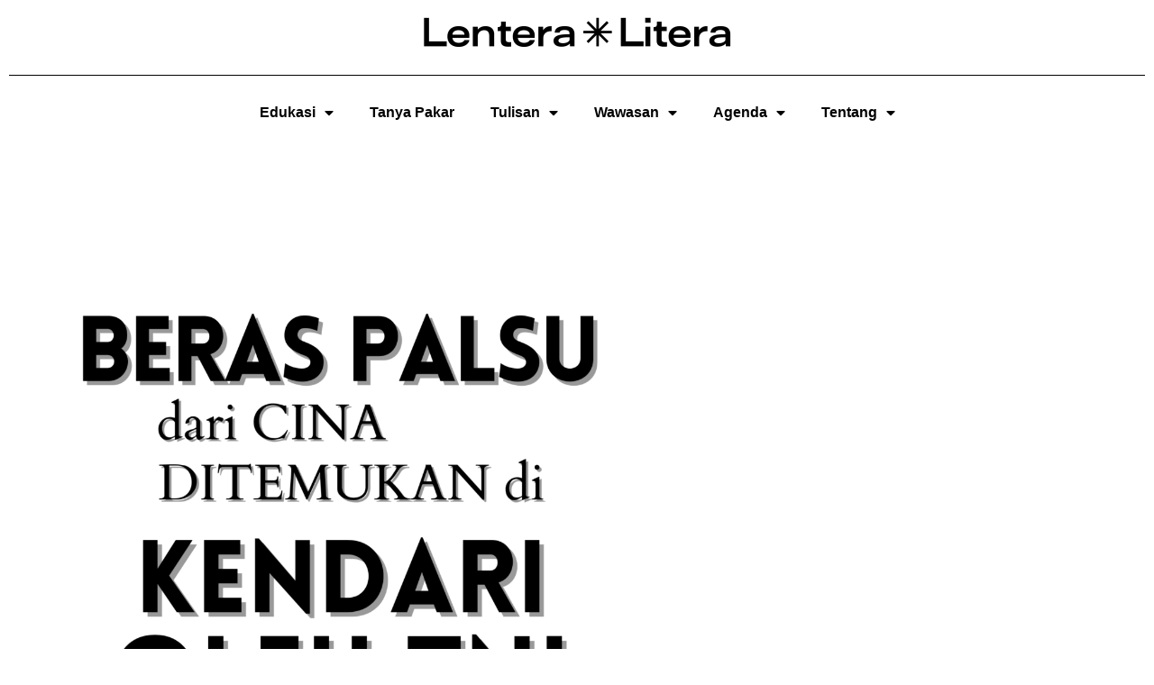

--- FILE ---
content_type: text/html; charset=UTF-8
request_url: https://lenteralitera.mafindo.or.id/salah-beras-sintetis-dari-cina-ditemukan-di-kendari-oleh-anggota-tni/
body_size: 28232
content:
<!doctype html>
<html dir="ltr" lang="en-US" prefix="og: https://ogp.me/ns#">
<head>
	<meta charset="UTF-8">
	<meta name="viewport" content="width=device-width, initial-scale=1">
	<link rel="profile" href="https://gmpg.org/xfn/11">
	<link media="all" href="https://lenteralitera.mafindo.or.id/wp-content/cache/autoptimize/css/autoptimize_7910c741fae8deda89d8f5705d919426.css" rel="stylesheet"><title>[SALAH] Beras Sintetis dari Cina Ditemukan di Kendari oleh anggota TNI - Lentera Litera</title>

		<!-- All in One SEO 4.9.3 - aioseo.com -->
	<meta name="description" content="[SALAH] Beras Sintetis dari Cina Ditemukan di Kendari oleh anggota TNI Hasil Periksa Fakta Muhajir Video yang menampilkan oknum TNI disertai narasi jika beras sintetis dari Cina ditemukan di Kendari adalah konten yang menyesatkan. Video tersebut sudah beredar sejak tahun 2020. Setelah videonya viral, Oknum TNI tersebut akhirnya meminta maaf. Karena nasi di warung" />
	<meta name="robots" content="max-image-preview:large" />
	<meta name="author" content="Kontributor"/>
	<link rel="canonical" href="https://lenteralitera.mafindo.or.id/salah-beras-sintetis-dari-cina-ditemukan-di-kendari-oleh-anggota-tni/" />
	<meta name="generator" content="All in One SEO (AIOSEO) 4.9.3" />
		<meta property="og:locale" content="en_US" />
		<meta property="og:site_name" content="Lentera Litera - Lentera Litera" />
		<meta property="og:type" content="article" />
		<meta property="og:title" content="[SALAH] Beras Sintetis dari Cina Ditemukan di Kendari oleh anggota TNI - Lentera Litera" />
		<meta property="og:description" content="[SALAH] Beras Sintetis dari Cina Ditemukan di Kendari oleh anggota TNI Hasil Periksa Fakta Muhajir Video yang menampilkan oknum TNI disertai narasi jika beras sintetis dari Cina ditemukan di Kendari adalah konten yang menyesatkan. Video tersebut sudah beredar sejak tahun 2020. Setelah videonya viral, Oknum TNI tersebut akhirnya meminta maaf. Karena nasi di warung" />
		<meta property="og:url" content="https://lenteralitera.mafindo.or.id/salah-beras-sintetis-dari-cina-ditemukan-di-kendari-oleh-anggota-tni/" />
		<meta property="og:image" content="https://lenteralitera.mafindo.or.id/wp-content/uploads/2021/09/cropped-MAF-D1-Logo-01.-Primer-Hitam-logo-web.png" />
		<meta property="og:image:secure_url" content="https://lenteralitera.mafindo.or.id/wp-content/uploads/2021/09/cropped-MAF-D1-Logo-01.-Primer-Hitam-logo-web.png" />
		<meta property="article:published_time" content="2023-09-12T03:19:59+00:00" />
		<meta property="article:modified_time" content="2023-09-12T03:28:37+00:00" />
		<meta name="twitter:card" content="summary" />
		<meta name="twitter:title" content="[SALAH] Beras Sintetis dari Cina Ditemukan di Kendari oleh anggota TNI - Lentera Litera" />
		<meta name="twitter:description" content="[SALAH] Beras Sintetis dari Cina Ditemukan di Kendari oleh anggota TNI Hasil Periksa Fakta Muhajir Video yang menampilkan oknum TNI disertai narasi jika beras sintetis dari Cina ditemukan di Kendari adalah konten yang menyesatkan. Video tersebut sudah beredar sejak tahun 2020. Setelah videonya viral, Oknum TNI tersebut akhirnya meminta maaf. Karena nasi di warung" />
		<meta name="twitter:image" content="https://lenteralitera.mafindo.or.id/wp-content/uploads/2021/09/cropped-MAF-D1-Logo-01.-Primer-Hitam-logo-web.png" />
		<script type="application/ld+json" class="aioseo-schema">
			{"@context":"https:\/\/schema.org","@graph":[{"@type":"BlogPosting","@id":"https:\/\/lenteralitera.mafindo.or.id\/salah-beras-sintetis-dari-cina-ditemukan-di-kendari-oleh-anggota-tni\/#blogposting","name":"[SALAH] Beras Sintetis dari Cina Ditemukan di Kendari oleh anggota TNI - Lentera Litera","headline":"[SALAH] Beras Sintetis dari Cina Ditemukan di Kendari oleh anggota TNI","author":{"@id":"https:\/\/lenteralitera.mafindo.or.id\/author\/adminlentera\/#author"},"publisher":{"@id":"https:\/\/lenteralitera.mafindo.or.id\/#organization"},"image":{"@type":"ImageObject","url":"https:\/\/lenteralitera.mafindo.or.id\/wp-content\/uploads\/2023\/09\/beraspalsu.png","width":1500,"height":1500},"datePublished":"2023-09-12T10:19:59+07:00","dateModified":"2023-09-12T10:28:37+07:00","inLanguage":"en-US","mainEntityOfPage":{"@id":"https:\/\/lenteralitera.mafindo.or.id\/salah-beras-sintetis-dari-cina-ditemukan-di-kendari-oleh-anggota-tni\/#webpage"},"isPartOf":{"@id":"https:\/\/lenteralitera.mafindo.or.id\/salah-beras-sintetis-dari-cina-ditemukan-di-kendari-oleh-anggota-tni\/#webpage"},"articleSection":"Periksa Fakta 5"},{"@type":"BreadcrumbList","@id":"https:\/\/lenteralitera.mafindo.or.id\/salah-beras-sintetis-dari-cina-ditemukan-di-kendari-oleh-anggota-tni\/#breadcrumblist","itemListElement":[{"@type":"ListItem","@id":"https:\/\/lenteralitera.mafindo.or.id#listItem","position":1,"name":"Home","item":"https:\/\/lenteralitera.mafindo.or.id","nextItem":{"@type":"ListItem","@id":"https:\/\/lenteralitera.mafindo.or.id\/category\/periksa-fakta-5\/#listItem","name":"Periksa Fakta 5"}},{"@type":"ListItem","@id":"https:\/\/lenteralitera.mafindo.or.id\/category\/periksa-fakta-5\/#listItem","position":2,"name":"Periksa Fakta 5","item":"https:\/\/lenteralitera.mafindo.or.id\/category\/periksa-fakta-5\/","nextItem":{"@type":"ListItem","@id":"https:\/\/lenteralitera.mafindo.or.id\/salah-beras-sintetis-dari-cina-ditemukan-di-kendari-oleh-anggota-tni\/#listItem","name":"[SALAH] Beras Sintetis dari Cina Ditemukan di Kendari oleh anggota TNI"},"previousItem":{"@type":"ListItem","@id":"https:\/\/lenteralitera.mafindo.or.id#listItem","name":"Home"}},{"@type":"ListItem","@id":"https:\/\/lenteralitera.mafindo.or.id\/salah-beras-sintetis-dari-cina-ditemukan-di-kendari-oleh-anggota-tni\/#listItem","position":3,"name":"[SALAH] Beras Sintetis dari Cina Ditemukan di Kendari oleh anggota TNI","previousItem":{"@type":"ListItem","@id":"https:\/\/lenteralitera.mafindo.or.id\/category\/periksa-fakta-5\/#listItem","name":"Periksa Fakta 5"}}]},{"@type":"Organization","@id":"https:\/\/lenteralitera.mafindo.or.id\/#organization","name":"Lentera Litera","description":"Lentera Litera","url":"https:\/\/lenteralitera.mafindo.or.id\/","logo":{"@type":"ImageObject","url":"https:\/\/lenteralitera.mafindo.or.id\/wp-content\/uploads\/2021\/09\/cropped-MAF-D1-Logo-01.-Primer-Hitam-logo-web.png","@id":"https:\/\/lenteralitera.mafindo.or.id\/salah-beras-sintetis-dari-cina-ditemukan-di-kendari-oleh-anggota-tni\/#organizationLogo","width":1709,"height":250},"image":{"@id":"https:\/\/lenteralitera.mafindo.or.id\/salah-beras-sintetis-dari-cina-ditemukan-di-kendari-oleh-anggota-tni\/#organizationLogo"}},{"@type":"Person","@id":"https:\/\/lenteralitera.mafindo.or.id\/author\/adminlentera\/#author","url":"https:\/\/lenteralitera.mafindo.or.id\/author\/adminlentera\/","name":"Kontributor","image":{"@type":"ImageObject","@id":"https:\/\/lenteralitera.mafindo.or.id\/salah-beras-sintetis-dari-cina-ditemukan-di-kendari-oleh-anggota-tni\/#authorImage","url":"https:\/\/secure.gravatar.com\/avatar\/ae08c0e34e0ec633f3d7aea44e1bcf33d68bacb94cfb0f46f41f20bd9b45a5eb?s=96&d=mm&r=g","width":96,"height":96,"caption":"Kontributor"}},{"@type":"WebPage","@id":"https:\/\/lenteralitera.mafindo.or.id\/salah-beras-sintetis-dari-cina-ditemukan-di-kendari-oleh-anggota-tni\/#webpage","url":"https:\/\/lenteralitera.mafindo.or.id\/salah-beras-sintetis-dari-cina-ditemukan-di-kendari-oleh-anggota-tni\/","name":"[SALAH] Beras Sintetis dari Cina Ditemukan di Kendari oleh anggota TNI - Lentera Litera","description":"[SALAH] Beras Sintetis dari Cina Ditemukan di Kendari oleh anggota TNI Hasil Periksa Fakta Muhajir Video yang menampilkan oknum TNI disertai narasi jika beras sintetis dari Cina ditemukan di Kendari adalah konten yang menyesatkan. Video tersebut sudah beredar sejak tahun 2020. Setelah videonya viral, Oknum TNI tersebut akhirnya meminta maaf. Karena nasi di warung","inLanguage":"en-US","isPartOf":{"@id":"https:\/\/lenteralitera.mafindo.or.id\/#website"},"breadcrumb":{"@id":"https:\/\/lenteralitera.mafindo.or.id\/salah-beras-sintetis-dari-cina-ditemukan-di-kendari-oleh-anggota-tni\/#breadcrumblist"},"author":{"@id":"https:\/\/lenteralitera.mafindo.or.id\/author\/adminlentera\/#author"},"creator":{"@id":"https:\/\/lenteralitera.mafindo.or.id\/author\/adminlentera\/#author"},"image":{"@type":"ImageObject","url":"https:\/\/lenteralitera.mafindo.or.id\/wp-content\/uploads\/2023\/09\/beraspalsu.png","@id":"https:\/\/lenteralitera.mafindo.or.id\/salah-beras-sintetis-dari-cina-ditemukan-di-kendari-oleh-anggota-tni\/#mainImage","width":1500,"height":1500},"primaryImageOfPage":{"@id":"https:\/\/lenteralitera.mafindo.or.id\/salah-beras-sintetis-dari-cina-ditemukan-di-kendari-oleh-anggota-tni\/#mainImage"},"datePublished":"2023-09-12T10:19:59+07:00","dateModified":"2023-09-12T10:28:37+07:00"},{"@type":"WebSite","@id":"https:\/\/lenteralitera.mafindo.or.id\/#website","url":"https:\/\/lenteralitera.mafindo.or.id\/","name":"Lentera Litera","description":"Lentera Litera","inLanguage":"en-US","publisher":{"@id":"https:\/\/lenteralitera.mafindo.or.id\/#organization"}}]}
		</script>
		<!-- All in One SEO -->

<link rel="alternate" type="application/rss+xml" title="Lentera Litera &raquo; Feed" href="https://lenteralitera.mafindo.or.id/feed/" />
<link rel="alternate" type="application/rss+xml" title="Lentera Litera &raquo; Comments Feed" href="https://lenteralitera.mafindo.or.id/comments/feed/" />
<link rel="alternate" type="application/rss+xml" title="Lentera Litera &raquo; [SALAH] Beras Sintetis dari Cina Ditemukan di Kendari oleh anggota TNI Comments Feed" href="https://lenteralitera.mafindo.or.id/salah-beras-sintetis-dari-cina-ditemukan-di-kendari-oleh-anggota-tni/feed/" />
<link rel="alternate" title="oEmbed (JSON)" type="application/json+oembed" href="https://lenteralitera.mafindo.or.id/wp-json/oembed/1.0/embed?url=https%3A%2F%2Flenteralitera.mafindo.or.id%2Fsalah-beras-sintetis-dari-cina-ditemukan-di-kendari-oleh-anggota-tni%2F" />
<link rel="alternate" title="oEmbed (XML)" type="text/xml+oembed" href="https://lenteralitera.mafindo.or.id/wp-json/oembed/1.0/embed?url=https%3A%2F%2Flenteralitera.mafindo.or.id%2Fsalah-beras-sintetis-dari-cina-ditemukan-di-kendari-oleh-anggota-tni%2F&#038;format=xml" />
		<!-- This site uses the Google Analytics by MonsterInsights plugin v8.1.0 - Using Analytics tracking - https://www.monsterinsights.com/ -->
							<script src="//www.googletagmanager.com/gtag/js?id="  type="text/javascript" data-cfasync="false" async></script>
			<script type="text/javascript" data-cfasync="false">
				var mi_version = '8.1.0';
				var mi_track_user = true;
				var mi_no_track_reason = '';
				
								var disableStrs = [
										'ga-disable-G-XVBDQLMZR9',
														];

				/* Function to detect opted out users */
				function __gtagTrackerIsOptedOut() {
					for ( var index = 0; index < disableStrs.length; index++ ) {
						if ( document.cookie.indexOf( disableStrs[ index ] + '=true' ) > -1 ) {
							return true;
						}
					}

					return false;
				}

				/* Disable tracking if the opt-out cookie exists. */
				if ( __gtagTrackerIsOptedOut() ) {
					for ( var index = 0; index < disableStrs.length; index++ ) {
						window[ disableStrs[ index ] ] = true;
					}
				}

				/* Opt-out function */
				function __gtagTrackerOptout() {
					for ( var index = 0; index < disableStrs.length; index++ ) {
						document.cookie = disableStrs[ index ] + '=true; expires=Thu, 31 Dec 2099 23:59:59 UTC; path=/';
						window[ disableStrs[ index ] ] = true;
					}
				}

				if ( 'undefined' === typeof gaOptout ) {
					function gaOptout() {
						__gtagTrackerOptout();
					}
				}
								window.dataLayer = window.dataLayer || [];

				window.MonsterInsightsDualTracker = {
					helpers: {},
					trackers: {},
				};
				if ( mi_track_user ) {
					function __gtagDataLayer() {
						dataLayer.push( arguments );
					}

					function __gtagTracker( type, name, parameters ) {
						if ( type === 'event' ) {
															parameters.send_to = monsterinsights_frontend.v4_id;
								var hookName = name;
								if ( typeof parameters[ 'event_category' ] !== 'undefined' ) {
									hookName = parameters[ 'event_category' ] + ':' + name;
								}

								if ( typeof MonsterInsightsDualTracker.trackers[ hookName ] !== 'undefined' ) {
									MonsterInsightsDualTracker.trackers[ hookName ]( parameters );
								} else {
									__gtagDataLayer( 'event', name, parameters );
								}
							
													} else {
							__gtagDataLayer.apply( null, arguments );
						}
					}
					__gtagTracker( 'js', new Date() );
					__gtagTracker( 'set', {
						'developer_id.dZGIzZG' : true,
											} );
										__gtagTracker( 'config', 'G-XVBDQLMZR9', {"forceSSL":"true","link_attribution":"true"} );
															window.gtag = __gtagTracker;										(
						function () {
							/* https://developers.google.com/analytics/devguides/collection/analyticsjs/ */
							/* ga and __gaTracker compatibility shim. */
							var noopfn = function () {
								return null;
							};
							var newtracker = function () {
								return new Tracker();
							};
							var Tracker = function () {
								return null;
							};
							var p = Tracker.prototype;
							p.get = noopfn;
							p.set = noopfn;
							p.send = function (){
								var args = Array.prototype.slice.call(arguments);
								args.unshift( 'send' );
								__gaTracker.apply(null, args);
							};
							var __gaTracker = function () {
								var len = arguments.length;
								if ( len === 0 ) {
									return;
								}
								var f = arguments[len - 1];
								if ( typeof f !== 'object' || f === null || typeof f.hitCallback !== 'function' ) {
									if ( 'send' === arguments[0] ) {
										var hitConverted, hitObject = false, action;
										if ( 'event' === arguments[1] ) {
											if ( 'undefined' !== typeof arguments[3] ) {
												hitObject = {
													'eventAction': arguments[3],
													'eventCategory': arguments[2],
													'eventLabel': arguments[4],
													'value': arguments[5] ? arguments[5] : 1,
												}
											}
										}
										if ( 'pageview' === arguments[1] ) {
											if ( 'undefined' !== typeof arguments[2] ) {
												hitObject = {
													'eventAction': 'page_view',
													'page_path' : arguments[2],
												}
											}
										}
										if ( typeof arguments[2] === 'object' ) {
											hitObject = arguments[2];
										}
										if ( typeof arguments[5] === 'object' ) {
											Object.assign( hitObject, arguments[5] );
										}
										if ( 'undefined' !== typeof arguments[1].hitType ) {
											hitObject = arguments[1];
											if ( 'pageview' === hitObject.hitType ) {
												hitObject.eventAction = 'page_view';
											}
										}
										if ( hitObject ) {
											action = 'timing' === arguments[1].hitType ? 'timing_complete' : hitObject.eventAction;
											hitConverted = mapArgs( hitObject );
											__gtagTracker( 'event', action, hitConverted );
										}
									}
									return;
								}

								function mapArgs( args ) {
									var arg, hit = {};
									var gaMap = {
										'eventCategory': 'event_category',
										'eventAction': 'event_action',
										'eventLabel': 'event_label',
										'eventValue': 'event_value',
										'nonInteraction': 'non_interaction',
										'timingCategory': 'event_category',
										'timingVar': 'name',
										'timingValue': 'value',
										'timingLabel': 'event_label',
										'page' : 'page_path',
										'location' : 'page_location',
										'title' : 'page_title',
									};
									for ( arg in args ) {
																				if ( ! ( ! args.hasOwnProperty(arg) || ! gaMap.hasOwnProperty(arg) ) ) {
											hit[gaMap[arg]] = args[arg];
										} else {
											hit[arg] = args[arg];
										}
									}
									return hit;
								}

								try {
									f.hitCallback();
								} catch ( ex ) {
								}
							};
							__gaTracker.create = newtracker;
							__gaTracker.getByName = newtracker;
							__gaTracker.getAll = function () {
								return [];
							};
							__gaTracker.remove = noopfn;
							__gaTracker.loaded = true;
							window['__gaTracker'] = __gaTracker;
						}
					)();
									} else {
										console.log( "" );
					( function () {
							function __gtagTracker() {
								return null;
							}
							window['__gtagTracker'] = __gtagTracker;
							window['gtag'] = __gtagTracker;
					} )();
									}
			</script>
				<!-- / Google Analytics by MonsterInsights -->
		<style id='wp-img-auto-sizes-contain-inline-css'>
img:is([sizes=auto i],[sizes^="auto," i]){contain-intrinsic-size:3000px 1500px}
/*# sourceURL=wp-img-auto-sizes-contain-inline-css */
</style>


<style id='wp-emoji-styles-inline-css'>

	img.wp-smiley, img.emoji {
		display: inline !important;
		border: none !important;
		box-shadow: none !important;
		height: 1em !important;
		width: 1em !important;
		margin: 0 0.07em !important;
		vertical-align: -0.1em !important;
		background: none !important;
		padding: 0 !important;
	}
/*# sourceURL=wp-emoji-styles-inline-css */
</style>

<style id='classic-theme-styles-inline-css'>
/*! This file is auto-generated */
.wp-block-button__link{color:#fff;background-color:#32373c;border-radius:9999px;box-shadow:none;text-decoration:none;padding:calc(.667em + 2px) calc(1.333em + 2px);font-size:1.125em}.wp-block-file__button{background:#32373c;color:#fff;text-decoration:none}
/*# sourceURL=/wp-includes/css/classic-themes.min.css */
</style>


<style id='global-styles-inline-css'>
:root{--wp--preset--aspect-ratio--square: 1;--wp--preset--aspect-ratio--4-3: 4/3;--wp--preset--aspect-ratio--3-4: 3/4;--wp--preset--aspect-ratio--3-2: 3/2;--wp--preset--aspect-ratio--2-3: 2/3;--wp--preset--aspect-ratio--16-9: 16/9;--wp--preset--aspect-ratio--9-16: 9/16;--wp--preset--color--black: #000000;--wp--preset--color--cyan-bluish-gray: #abb8c3;--wp--preset--color--white: #ffffff;--wp--preset--color--pale-pink: #f78da7;--wp--preset--color--vivid-red: #cf2e2e;--wp--preset--color--luminous-vivid-orange: #ff6900;--wp--preset--color--luminous-vivid-amber: #fcb900;--wp--preset--color--light-green-cyan: #7bdcb5;--wp--preset--color--vivid-green-cyan: #00d084;--wp--preset--color--pale-cyan-blue: #8ed1fc;--wp--preset--color--vivid-cyan-blue: #0693e3;--wp--preset--color--vivid-purple: #9b51e0;--wp--preset--gradient--vivid-cyan-blue-to-vivid-purple: linear-gradient(135deg,rgb(6,147,227) 0%,rgb(155,81,224) 100%);--wp--preset--gradient--light-green-cyan-to-vivid-green-cyan: linear-gradient(135deg,rgb(122,220,180) 0%,rgb(0,208,130) 100%);--wp--preset--gradient--luminous-vivid-amber-to-luminous-vivid-orange: linear-gradient(135deg,rgb(252,185,0) 0%,rgb(255,105,0) 100%);--wp--preset--gradient--luminous-vivid-orange-to-vivid-red: linear-gradient(135deg,rgb(255,105,0) 0%,rgb(207,46,46) 100%);--wp--preset--gradient--very-light-gray-to-cyan-bluish-gray: linear-gradient(135deg,rgb(238,238,238) 0%,rgb(169,184,195) 100%);--wp--preset--gradient--cool-to-warm-spectrum: linear-gradient(135deg,rgb(74,234,220) 0%,rgb(151,120,209) 20%,rgb(207,42,186) 40%,rgb(238,44,130) 60%,rgb(251,105,98) 80%,rgb(254,248,76) 100%);--wp--preset--gradient--blush-light-purple: linear-gradient(135deg,rgb(255,206,236) 0%,rgb(152,150,240) 100%);--wp--preset--gradient--blush-bordeaux: linear-gradient(135deg,rgb(254,205,165) 0%,rgb(254,45,45) 50%,rgb(107,0,62) 100%);--wp--preset--gradient--luminous-dusk: linear-gradient(135deg,rgb(255,203,112) 0%,rgb(199,81,192) 50%,rgb(65,88,208) 100%);--wp--preset--gradient--pale-ocean: linear-gradient(135deg,rgb(255,245,203) 0%,rgb(182,227,212) 50%,rgb(51,167,181) 100%);--wp--preset--gradient--electric-grass: linear-gradient(135deg,rgb(202,248,128) 0%,rgb(113,206,126) 100%);--wp--preset--gradient--midnight: linear-gradient(135deg,rgb(2,3,129) 0%,rgb(40,116,252) 100%);--wp--preset--font-size--small: 13px;--wp--preset--font-size--medium: 20px;--wp--preset--font-size--large: 36px;--wp--preset--font-size--x-large: 42px;--wp--preset--spacing--20: 0.44rem;--wp--preset--spacing--30: 0.67rem;--wp--preset--spacing--40: 1rem;--wp--preset--spacing--50: 1.5rem;--wp--preset--spacing--60: 2.25rem;--wp--preset--spacing--70: 3.38rem;--wp--preset--spacing--80: 5.06rem;--wp--preset--shadow--natural: 6px 6px 9px rgba(0, 0, 0, 0.2);--wp--preset--shadow--deep: 12px 12px 50px rgba(0, 0, 0, 0.4);--wp--preset--shadow--sharp: 6px 6px 0px rgba(0, 0, 0, 0.2);--wp--preset--shadow--outlined: 6px 6px 0px -3px rgb(255, 255, 255), 6px 6px rgb(0, 0, 0);--wp--preset--shadow--crisp: 6px 6px 0px rgb(0, 0, 0);}:where(.is-layout-flex){gap: 0.5em;}:where(.is-layout-grid){gap: 0.5em;}body .is-layout-flex{display: flex;}.is-layout-flex{flex-wrap: wrap;align-items: center;}.is-layout-flex > :is(*, div){margin: 0;}body .is-layout-grid{display: grid;}.is-layout-grid > :is(*, div){margin: 0;}:where(.wp-block-columns.is-layout-flex){gap: 2em;}:where(.wp-block-columns.is-layout-grid){gap: 2em;}:where(.wp-block-post-template.is-layout-flex){gap: 1.25em;}:where(.wp-block-post-template.is-layout-grid){gap: 1.25em;}.has-black-color{color: var(--wp--preset--color--black) !important;}.has-cyan-bluish-gray-color{color: var(--wp--preset--color--cyan-bluish-gray) !important;}.has-white-color{color: var(--wp--preset--color--white) !important;}.has-pale-pink-color{color: var(--wp--preset--color--pale-pink) !important;}.has-vivid-red-color{color: var(--wp--preset--color--vivid-red) !important;}.has-luminous-vivid-orange-color{color: var(--wp--preset--color--luminous-vivid-orange) !important;}.has-luminous-vivid-amber-color{color: var(--wp--preset--color--luminous-vivid-amber) !important;}.has-light-green-cyan-color{color: var(--wp--preset--color--light-green-cyan) !important;}.has-vivid-green-cyan-color{color: var(--wp--preset--color--vivid-green-cyan) !important;}.has-pale-cyan-blue-color{color: var(--wp--preset--color--pale-cyan-blue) !important;}.has-vivid-cyan-blue-color{color: var(--wp--preset--color--vivid-cyan-blue) !important;}.has-vivid-purple-color{color: var(--wp--preset--color--vivid-purple) !important;}.has-black-background-color{background-color: var(--wp--preset--color--black) !important;}.has-cyan-bluish-gray-background-color{background-color: var(--wp--preset--color--cyan-bluish-gray) !important;}.has-white-background-color{background-color: var(--wp--preset--color--white) !important;}.has-pale-pink-background-color{background-color: var(--wp--preset--color--pale-pink) !important;}.has-vivid-red-background-color{background-color: var(--wp--preset--color--vivid-red) !important;}.has-luminous-vivid-orange-background-color{background-color: var(--wp--preset--color--luminous-vivid-orange) !important;}.has-luminous-vivid-amber-background-color{background-color: var(--wp--preset--color--luminous-vivid-amber) !important;}.has-light-green-cyan-background-color{background-color: var(--wp--preset--color--light-green-cyan) !important;}.has-vivid-green-cyan-background-color{background-color: var(--wp--preset--color--vivid-green-cyan) !important;}.has-pale-cyan-blue-background-color{background-color: var(--wp--preset--color--pale-cyan-blue) !important;}.has-vivid-cyan-blue-background-color{background-color: var(--wp--preset--color--vivid-cyan-blue) !important;}.has-vivid-purple-background-color{background-color: var(--wp--preset--color--vivid-purple) !important;}.has-black-border-color{border-color: var(--wp--preset--color--black) !important;}.has-cyan-bluish-gray-border-color{border-color: var(--wp--preset--color--cyan-bluish-gray) !important;}.has-white-border-color{border-color: var(--wp--preset--color--white) !important;}.has-pale-pink-border-color{border-color: var(--wp--preset--color--pale-pink) !important;}.has-vivid-red-border-color{border-color: var(--wp--preset--color--vivid-red) !important;}.has-luminous-vivid-orange-border-color{border-color: var(--wp--preset--color--luminous-vivid-orange) !important;}.has-luminous-vivid-amber-border-color{border-color: var(--wp--preset--color--luminous-vivid-amber) !important;}.has-light-green-cyan-border-color{border-color: var(--wp--preset--color--light-green-cyan) !important;}.has-vivid-green-cyan-border-color{border-color: var(--wp--preset--color--vivid-green-cyan) !important;}.has-pale-cyan-blue-border-color{border-color: var(--wp--preset--color--pale-cyan-blue) !important;}.has-vivid-cyan-blue-border-color{border-color: var(--wp--preset--color--vivid-cyan-blue) !important;}.has-vivid-purple-border-color{border-color: var(--wp--preset--color--vivid-purple) !important;}.has-vivid-cyan-blue-to-vivid-purple-gradient-background{background: var(--wp--preset--gradient--vivid-cyan-blue-to-vivid-purple) !important;}.has-light-green-cyan-to-vivid-green-cyan-gradient-background{background: var(--wp--preset--gradient--light-green-cyan-to-vivid-green-cyan) !important;}.has-luminous-vivid-amber-to-luminous-vivid-orange-gradient-background{background: var(--wp--preset--gradient--luminous-vivid-amber-to-luminous-vivid-orange) !important;}.has-luminous-vivid-orange-to-vivid-red-gradient-background{background: var(--wp--preset--gradient--luminous-vivid-orange-to-vivid-red) !important;}.has-very-light-gray-to-cyan-bluish-gray-gradient-background{background: var(--wp--preset--gradient--very-light-gray-to-cyan-bluish-gray) !important;}.has-cool-to-warm-spectrum-gradient-background{background: var(--wp--preset--gradient--cool-to-warm-spectrum) !important;}.has-blush-light-purple-gradient-background{background: var(--wp--preset--gradient--blush-light-purple) !important;}.has-blush-bordeaux-gradient-background{background: var(--wp--preset--gradient--blush-bordeaux) !important;}.has-luminous-dusk-gradient-background{background: var(--wp--preset--gradient--luminous-dusk) !important;}.has-pale-ocean-gradient-background{background: var(--wp--preset--gradient--pale-ocean) !important;}.has-electric-grass-gradient-background{background: var(--wp--preset--gradient--electric-grass) !important;}.has-midnight-gradient-background{background: var(--wp--preset--gradient--midnight) !important;}.has-small-font-size{font-size: var(--wp--preset--font-size--small) !important;}.has-medium-font-size{font-size: var(--wp--preset--font-size--medium) !important;}.has-large-font-size{font-size: var(--wp--preset--font-size--large) !important;}.has-x-large-font-size{font-size: var(--wp--preset--font-size--x-large) !important;}
:where(.wp-block-post-template.is-layout-flex){gap: 1.25em;}:where(.wp-block-post-template.is-layout-grid){gap: 1.25em;}
:where(.wp-block-term-template.is-layout-flex){gap: 1.25em;}:where(.wp-block-term-template.is-layout-grid){gap: 1.25em;}
:where(.wp-block-columns.is-layout-flex){gap: 2em;}:where(.wp-block-columns.is-layout-grid){gap: 2em;}
:root :where(.wp-block-pullquote){font-size: 1.5em;line-height: 1.6;}
/*# sourceURL=global-styles-inline-css */
</style>







<style id='elementor-frontend-inline-css'>
.elementor-kit-10{--e-global-color-primary:#DD3714;--e-global-color-secondary:#54595F;--e-global-color-text:#7A7A7A;--e-global-color-accent:#DD3714;--e-global-typography-primary-font-family:"Surt Font";--e-global-typography-primary-font-weight:600;--e-global-typography-secondary-font-family:"Helvetica";--e-global-typography-secondary-font-weight:400;--e-global-typography-text-font-family:"Helvetica";--e-global-typography-text-font-weight:400;--e-global-typography-accent-font-family:"Helvetica";--e-global-typography-accent-font-weight:500;font-family:"Helvetica", Sans-serif;}.elementor-kit-10 e-page-transition{background-color:#FFBC7D;}.elementor-kit-10 a{color:#E28335;text-decoration:none;}.elementor-kit-10 h1{font-family:"Surt Font", Sans-serif;text-decoration:none;}.elementor-kit-10 h2{font-family:"Surt Font", Sans-serif;text-decoration:none;}.elementor-kit-10 h3{font-family:"Surt Font", Sans-serif;text-decoration:none;}.elementor-kit-10 h4{font-family:"Surt Font", Sans-serif;text-decoration:none;}.elementor-kit-10 h5{font-family:"Surt Font", Sans-serif;text-decoration:none;}.elementor-kit-10 h6{font-family:"Surt Font", Sans-serif;text-decoration:none;}.elementor-section.elementor-section-boxed > .elementor-container{max-width:1140px;}.e-con{--container-max-width:1140px;}.elementor-widget:not(:last-child){margin-block-end:20px;}.elementor-element{--widgets-spacing:20px 20px;--widgets-spacing-row:20px;--widgets-spacing-column:20px;}{}h1.entry-title{display:var(--page-title-display);}@media(max-width:1024px){.elementor-section.elementor-section-boxed > .elementor-container{max-width:1024px;}.e-con{--container-max-width:1024px;}}@media(max-width:767px){.elementor-section.elementor-section-boxed > .elementor-container{max-width:767px;}.e-con{--container-max-width:767px;}}/* Start Custom Fonts CSS */@font-face {
	font-family: 'Surt Font';
	font-style: normal;
	font-weight: normal;
	font-display: auto;
	src: url('https://lenteralitera.mafindo.or.id/wp-content/uploads/2021/09/Surt-MediumExtended.woff2') format('woff2');
}
@font-face {
	font-family: 'Surt Font';
	font-style: oblique;
	font-weight: normal;
	font-display: auto;
	src: url('https://lenteralitera.mafindo.or.id/wp-content/uploads/2021/09/Surt-MediumExtendedOblique.woff2') format('woff2');
}
@font-face {
	font-family: 'Surt Font';
	font-style: normal;
	font-weight: bold;
	font-display: auto;
	src: url('https://lenteralitera.mafindo.or.id/wp-content/uploads/2021/09/Surt-SemiBoldExtended.woff2') format('woff2');
}
/* End Custom Fonts CSS */
.elementor-715 .elementor-element.elementor-element-edb3394 .elementor-repeater-item-a572101.jet-parallax-section__layout .jet-parallax-section__image{background-size:auto;}.elementor-715 .elementor-element.elementor-element-360b2a3 > .elementor-widget-container{margin:0px 0px 0px 0px;}.elementor-715 .elementor-element.elementor-element-360b2a3{text-align:center;}.elementor-715 .elementor-element.elementor-element-6a09853{--divider-border-style:solid;--divider-color:#000;--divider-border-width:1px;width:100%;max-width:100%;align-self:flex-start;}.elementor-715 .elementor-element.elementor-element-6a09853 > .elementor-widget-container{margin:0px 0px 0px 0px;}.elementor-715 .elementor-element.elementor-element-6a09853 .elementor-divider-separator{width:100%;}.elementor-715 .elementor-element.elementor-element-6a09853 .elementor-divider{padding-block-start:2px;padding-block-end:2px;}.elementor-715 .elementor-element.elementor-element-2c662a6 .elementor-menu-toggle{margin:0 auto;}.elementor-715 .elementor-element.elementor-element-2c662a6 .elementor-nav-menu .elementor-item{font-weight:700;}.elementor-715 .elementor-element.elementor-element-2c662a6 .elementor-nav-menu--main .elementor-item{color:#020202;fill:#020202;padding-left:20px;padding-right:20px;padding-top:9px;padding-bottom:9px;}.elementor-715 .elementor-element.elementor-element-2c662a6 .e--pointer-framed .elementor-item:before{border-width:0px;}.elementor-715 .elementor-element.elementor-element-2c662a6 .e--pointer-framed.e--animation-draw .elementor-item:before{border-width:0 0 0px 0px;}.elementor-715 .elementor-element.elementor-element-2c662a6 .e--pointer-framed.e--animation-draw .elementor-item:after{border-width:0px 0px 0 0;}.elementor-715 .elementor-element.elementor-element-2c662a6 .e--pointer-framed.e--animation-corners .elementor-item:before{border-width:0px 0 0 0px;}.elementor-715 .elementor-element.elementor-element-2c662a6 .e--pointer-framed.e--animation-corners .elementor-item:after{border-width:0 0px 0px 0;}.elementor-715 .elementor-element.elementor-element-2c662a6 .e--pointer-underline .elementor-item:after,
					 .elementor-715 .elementor-element.elementor-element-2c662a6 .e--pointer-overline .elementor-item:before,
					 .elementor-715 .elementor-element.elementor-element-2c662a6 .e--pointer-double-line .elementor-item:before,
					 .elementor-715 .elementor-element.elementor-element-2c662a6 .e--pointer-double-line .elementor-item:after{height:0px;}.elementor-715 .elementor-element.elementor-element-2c662a6{--e-nav-menu-horizontal-menu-item-margin:calc( 0px / 2 );--nav-menu-icon-size:1px;}.elementor-715 .elementor-element.elementor-element-2c662a6 .elementor-nav-menu--main:not(.elementor-nav-menu--layout-horizontal) .elementor-nav-menu > li:not(:last-child){margin-bottom:0px;}.elementor-715 .elementor-element.elementor-element-2c662a6 .elementor-nav-menu--dropdown a, .elementor-715 .elementor-element.elementor-element-2c662a6 .elementor-menu-toggle{color:#000000;fill:#000000;}.elementor-715 .elementor-element.elementor-element-2c662a6 .elementor-nav-menu--dropdown{background-color:#FFFFFF;border-style:none;}.elementor-715 .elementor-element.elementor-element-2c662a6 .elementor-nav-menu--dropdown a:hover,
					.elementor-715 .elementor-element.elementor-element-2c662a6 .elementor-nav-menu--dropdown a:focus,
					.elementor-715 .elementor-element.elementor-element-2c662a6 .elementor-nav-menu--dropdown a.elementor-item-active,
					.elementor-715 .elementor-element.elementor-element-2c662a6 .elementor-nav-menu--dropdown a.highlighted,
					.elementor-715 .elementor-element.elementor-element-2c662a6 .elementor-menu-toggle:hover,
					.elementor-715 .elementor-element.elementor-element-2c662a6 .elementor-menu-toggle:focus{color:#EB1010;}.elementor-715 .elementor-element.elementor-element-2c662a6 .elementor-nav-menu--dropdown a:hover,
					.elementor-715 .elementor-element.elementor-element-2c662a6 .elementor-nav-menu--dropdown a:focus,
					.elementor-715 .elementor-element.elementor-element-2c662a6 .elementor-nav-menu--dropdown a.elementor-item-active,
					.elementor-715 .elementor-element.elementor-element-2c662a6 .elementor-nav-menu--dropdown a.highlighted{background-color:#FFFFFF;}.elementor-715 .elementor-element.elementor-element-2c662a6 .elementor-nav-menu--dropdown a.elementor-item-active{color:#C31111;}.elementor-715 .elementor-element.elementor-element-2c662a6 .elementor-nav-menu--dropdown .elementor-item, .elementor-715 .elementor-element.elementor-element-2c662a6 .elementor-nav-menu--dropdown  .elementor-sub-item{font-size:1.2em;font-weight:700;letter-spacing:0px;}.elementor-715 .elementor-element.elementor-element-2c662a6 .elementor-nav-menu--dropdown li:not(:last-child){border-style:solid;border-color:#1C1919;border-bottom-width:1px;}.elementor-715 .elementor-element.elementor-element-2c662a6 div.elementor-menu-toggle{color:#000000;}.elementor-715 .elementor-element.elementor-element-2c662a6 div.elementor-menu-toggle svg{fill:#000000;}.elementor-715 .elementor-element.elementor-element-3c4674b{text-align:start;}.elementor-715 .elementor-element.elementor-element-3c4674b img{width:15%;}.elementor-715 .elementor-element.elementor-element-86fb3ee{width:100%;max-width:100%;--e-nav-menu-divider-content:"";--e-nav-menu-divider-style:solid;}.elementor-715 .elementor-element.elementor-element-86fb3ee > .elementor-widget-container{margin:-5px -5px -5px -5px;padding:0px 0px 0px 0px;}.elementor-715 .elementor-element.elementor-element-86fb3ee .elementor-menu-toggle{margin-left:auto;border-width:1px;}.elementor-715 .elementor-element.elementor-element-86fb3ee .elementor-nav-menu .elementor-item{font-weight:900;font-style:normal;text-decoration:none;letter-spacing:1px;}.elementor-715 .elementor-element.elementor-element-86fb3ee .elementor-nav-menu--main .elementor-item{color:#0C0C0C;fill:#0C0C0C;}.elementor-715 .elementor-element.elementor-element-86fb3ee .elementor-nav-menu--main .elementor-item:hover,
					.elementor-715 .elementor-element.elementor-element-86fb3ee .elementor-nav-menu--main .elementor-item.elementor-item-active,
					.elementor-715 .elementor-element.elementor-element-86fb3ee .elementor-nav-menu--main .elementor-item.highlighted,
					.elementor-715 .elementor-element.elementor-element-86fb3ee .elementor-nav-menu--main .elementor-item:focus{color:#000000;fill:#000000;}.elementor-715 .elementor-element.elementor-element-86fb3ee .elementor-nav-menu--main .elementor-item.elementor-item-active{color:#E31D1D;}.elementor-715 .elementor-element.elementor-element-86fb3ee .e--pointer-framed .elementor-item:before{border-width:0px;}.elementor-715 .elementor-element.elementor-element-86fb3ee .e--pointer-framed.e--animation-draw .elementor-item:before{border-width:0 0 0px 0px;}.elementor-715 .elementor-element.elementor-element-86fb3ee .e--pointer-framed.e--animation-draw .elementor-item:after{border-width:0px 0px 0 0;}.elementor-715 .elementor-element.elementor-element-86fb3ee .e--pointer-framed.e--animation-corners .elementor-item:before{border-width:0px 0 0 0px;}.elementor-715 .elementor-element.elementor-element-86fb3ee .e--pointer-framed.e--animation-corners .elementor-item:after{border-width:0 0px 0px 0;}.elementor-715 .elementor-element.elementor-element-86fb3ee .e--pointer-underline .elementor-item:after,
					 .elementor-715 .elementor-element.elementor-element-86fb3ee .e--pointer-overline .elementor-item:before,
					 .elementor-715 .elementor-element.elementor-element-86fb3ee .e--pointer-double-line .elementor-item:before,
					 .elementor-715 .elementor-element.elementor-element-86fb3ee .e--pointer-double-line .elementor-item:after{height:0px;}.elementor-715 .elementor-element.elementor-element-86fb3ee .elementor-nav-menu--dropdown a, .elementor-715 .elementor-element.elementor-element-86fb3ee .elementor-menu-toggle{color:#1F1F1F;fill:#1F1F1F;}.elementor-715 .elementor-element.elementor-element-86fb3ee .elementor-nav-menu--dropdown{background-color:#FFFFFF;border-style:none;}.elementor-715 .elementor-element.elementor-element-86fb3ee .elementor-nav-menu--dropdown a:hover,
					.elementor-715 .elementor-element.elementor-element-86fb3ee .elementor-nav-menu--dropdown a:focus,
					.elementor-715 .elementor-element.elementor-element-86fb3ee .elementor-nav-menu--dropdown a.elementor-item-active,
					.elementor-715 .elementor-element.elementor-element-86fb3ee .elementor-nav-menu--dropdown a.highlighted{background-color:#FFFFFF;}.elementor-715 .elementor-element.elementor-element-86fb3ee .elementor-nav-menu--dropdown .elementor-item, .elementor-715 .elementor-element.elementor-element-86fb3ee .elementor-nav-menu--dropdown  .elementor-sub-item{font-weight:900;font-style:normal;text-decoration:none;letter-spacing:0px;}.elementor-715 .elementor-element.elementor-element-86fb3ee .elementor-nav-menu--dropdown li:not(:last-child){border-style:solid;border-color:#000000;border-bottom-width:0px;}.elementor-theme-builder-content-area{height:400px;}.elementor-location-header:before, .elementor-location-footer:before{content:"";display:table;clear:both;}@media(max-width:1024px){.elementor-715 .elementor-element.elementor-element-3c4674b{width:var( --container-widget-width, 95% );max-width:95%;--container-widget-width:95%;--container-widget-flex-grow:0;}.elementor-715 .elementor-element.elementor-element-3c4674b > .elementor-widget-container{padding:0% 84% 0% 0%;}.elementor-715 .elementor-element.elementor-element-3c4674b img{width:100%;height:43px;}.elementor-715 .elementor-element.elementor-element-86fb3ee{width:auto;max-width:auto;}}@media(max-width:767px){.elementor-715 .elementor-element.elementor-element-360b2a3 > .elementor-widget-container{margin:0px 0px 0px 0px;}.elementor-715 .elementor-element.elementor-element-2c662a6 .elementor-nav-menu--dropdown a{padding-left:0px;padding-right:0px;padding-top:0px;padding-bottom:0px;}.elementor-715 .elementor-element.elementor-element-3c4674b{width:var( --container-widget-width, 86% );max-width:86%;--container-widget-width:86%;--container-widget-flex-grow:0;}.elementor-715 .elementor-element.elementor-element-3c4674b > .elementor-widget-container{margin:0% 0% 0% 0%;padding:0% 60% 0% 0%;}.elementor-715 .elementor-element.elementor-element-3c4674b img{width:120px;}.elementor-715 .elementor-element.elementor-element-86fb3ee{width:auto;max-width:auto;z-index:1;--nav-menu-icon-size:30px;}.elementor-715 .elementor-element.elementor-element-86fb3ee > .elementor-widget-container{margin:0px 0px 0px 0px;}.elementor-715 .elementor-element.elementor-element-86fb3ee .elementor-nav-menu .elementor-item{font-size:16px;line-height:2em;}.elementor-715 .elementor-element.elementor-element-86fb3ee .elementor-nav-menu--dropdown .elementor-item, .elementor-715 .elementor-element.elementor-element-86fb3ee .elementor-nav-menu--dropdown  .elementor-sub-item{font-size:16px;}.elementor-715 .elementor-element.elementor-element-86fb3ee .elementor-menu-toggle{border-width:0px;}}
.elementor-141 .elementor-element.elementor-element-243ba6c5 .elementor-repeater-item-f9a9b69.jet-parallax-section__layout .jet-parallax-section__image{background-size:auto;}.elementor-bc-flex-widget .elementor-141 .elementor-element.elementor-element-3b214a6c.elementor-column .elementor-widget-wrap{align-items:flex-start;}.elementor-141 .elementor-element.elementor-element-3b214a6c.elementor-column.elementor-element[data-element_type="column"] > .elementor-widget-wrap.elementor-element-populated{align-content:flex-start;align-items:flex-start;}.elementor-141 .elementor-element.elementor-element-3b214a6c > .elementor-widget-wrap > .elementor-widget:not(.elementor-widget__width-auto):not(.elementor-widget__width-initial):not(:last-child):not(.elementor-absolute){margin-block-end:7px;}.elementor-141 .elementor-element.elementor-element-3b214a6c > .elementor-element-populated{margin:0px 0px 0px 0px;--e-column-margin-right:0px;--e-column-margin-left:0px;padding:0px 30px 0px 5px;}.elementor-141 .elementor-element.elementor-element-dbd9369 > .elementor-widget-container{margin:0px 0px 0px 0px;padding:0px 0px 0px 0px;}.elementor-141 .elementor-element.elementor-element-dbd9369{text-align:start;}.elementor-141 .elementor-element.elementor-element-b75a2ce > .elementor-widget-container{margin:7px 0px 0px 87px;padding:0px 0px 0px 0px;}.elementor-141 .elementor-element.elementor-element-b75a2ce .elementor-icon-list-items:not(.elementor-inline-items) .elementor-icon-list-item:not(:last-child){padding-block-end:calc(0px/2);}.elementor-141 .elementor-element.elementor-element-b75a2ce .elementor-icon-list-items:not(.elementor-inline-items) .elementor-icon-list-item:not(:first-child){margin-block-start:calc(0px/2);}.elementor-141 .elementor-element.elementor-element-b75a2ce .elementor-icon-list-items.elementor-inline-items .elementor-icon-list-item{margin-inline:calc(0px/2);}.elementor-141 .elementor-element.elementor-element-b75a2ce .elementor-icon-list-items.elementor-inline-items{margin-inline:calc(-0px/2);}.elementor-141 .elementor-element.elementor-element-b75a2ce .elementor-icon-list-items.elementor-inline-items .elementor-icon-list-item:after{inset-inline-end:calc(-0px/2);}.elementor-141 .elementor-element.elementor-element-b75a2ce .elementor-icon-list-icon i{transition:color 0.3s;}.elementor-141 .elementor-element.elementor-element-b75a2ce .elementor-icon-list-icon svg{transition:fill 0.3s;}.elementor-141 .elementor-element.elementor-element-b75a2ce{--e-icon-list-icon-size:6px;--icon-vertical-offset:0px;}.elementor-141 .elementor-element.elementor-element-b75a2ce .elementor-icon-list-item > .elementor-icon-list-text, .elementor-141 .elementor-element.elementor-element-b75a2ce .elementor-icon-list-item > a{font-family:"Helvetica", Sans-serif;font-size:12px;font-weight:500;}.elementor-141 .elementor-element.elementor-element-b75a2ce .elementor-icon-list-text{color:#1B1B1B;transition:color 0.3s;}.elementor-141 .elementor-element.elementor-element-f6a05e9{--grid-template-columns:repeat(4, auto);--icon-size:26px;--grid-column-gap:27px;--grid-row-gap:0px;}.elementor-141 .elementor-element.elementor-element-f6a05e9 .elementor-widget-container{text-align:right;}.elementor-141 .elementor-element.elementor-element-f6a05e9 > .elementor-widget-container{margin:0px 0px 0px 3px;padding:10px 10px 10px 10px;}.elementor-141 .elementor-element.elementor-element-f6a05e9 .elementor-social-icon{background-color:#FFFFFF;--icon-padding:0.4em;}.elementor-141 .elementor-element.elementor-element-f6a05e9 .elementor-social-icon i{color:#4B4B4B;}.elementor-141 .elementor-element.elementor-element-f6a05e9 .elementor-social-icon svg{fill:#4B4B4B;}.elementor-141 .elementor-element.elementor-element-f6a05e9 .elementor-social-icon:hover i{color:#171717;}.elementor-141 .elementor-element.elementor-element-f6a05e9 .elementor-social-icon:hover svg{fill:#171717;}.elementor-141 .elementor-element.elementor-element-f548fab > .elementor-element-populated{margin:0px 0px 0px 0px;--e-column-margin-right:0px;--e-column-margin-left:0px;padding:10px 0px 0px 0px;}.elementor-141 .elementor-element.elementor-element-ab498cc > .elementor-widget-container{margin:13px 0px 0px 10px;padding:0px 0px 0px 0px;}.elementor-141 .elementor-element.elementor-element-ab498cc .elementor-heading-title{font-family:"Surt Font", Sans-serif;font-size:18px;font-weight:bold;text-transform:none;color:#1B1B1B;}.elementor-141 .elementor-element.elementor-element-2bd9eae > .elementor-widget-container{margin:-10px 0px 0px 10px;padding:0px 0px 10px 0px;}.elementor-141 .elementor-element.elementor-element-2bd9eae .elementor-icon-list-items:not(.elementor-inline-items) .elementor-icon-list-item:not(:last-child){padding-block-end:calc(5px/2);}.elementor-141 .elementor-element.elementor-element-2bd9eae .elementor-icon-list-items:not(.elementor-inline-items) .elementor-icon-list-item:not(:first-child){margin-block-start:calc(5px/2);}.elementor-141 .elementor-element.elementor-element-2bd9eae .elementor-icon-list-items.elementor-inline-items .elementor-icon-list-item{margin-inline:calc(5px/2);}.elementor-141 .elementor-element.elementor-element-2bd9eae .elementor-icon-list-items.elementor-inline-items{margin-inline:calc(-5px/2);}.elementor-141 .elementor-element.elementor-element-2bd9eae .elementor-icon-list-items.elementor-inline-items .elementor-icon-list-item:after{inset-inline-end:calc(-5px/2);}.elementor-141 .elementor-element.elementor-element-2bd9eae .elementor-icon-list-icon i{transition:color 0.3s;}.elementor-141 .elementor-element.elementor-element-2bd9eae .elementor-icon-list-icon svg{transition:fill 0.3s;}.elementor-141 .elementor-element.elementor-element-2bd9eae{--e-icon-list-icon-size:6px;--icon-vertical-offset:0px;}.elementor-141 .elementor-element.elementor-element-2bd9eae .elementor-icon-list-icon{padding-inline-end:0px;}.elementor-141 .elementor-element.elementor-element-2bd9eae .elementor-icon-list-item > .elementor-icon-list-text, .elementor-141 .elementor-element.elementor-element-2bd9eae .elementor-icon-list-item > a{font-family:"Helvetica", Sans-serif;font-size:14px;font-weight:500;}.elementor-141 .elementor-element.elementor-element-2bd9eae .elementor-icon-list-text{color:#6E6E6E;transition:color 0.3s;}.elementor-141 .elementor-element.elementor-element-2bd9eae .elementor-icon-list-item:hover .elementor-icon-list-text{color:#DD3714;}.elementor-141 .elementor-element.elementor-element-63b8e9c > .elementor-widget-container{margin:5px 3px 0px 10px;}.elementor-141 .elementor-element.elementor-element-63b8e9c .elementor-heading-title{font-family:"Surt Font", Sans-serif;font-size:18px;font-weight:bold;text-transform:none;color:#1B1B1B;}.elementor-141 .elementor-element.elementor-element-eb34c74 > .elementor-widget-container{margin:-10px 0px 0px 10px;padding:0px 0px 5px 0px;}.elementor-141 .elementor-element.elementor-element-eb34c74 .elementor-icon-list-items:not(.elementor-inline-items) .elementor-icon-list-item:not(:last-child){padding-block-end:calc(5px/2);}.elementor-141 .elementor-element.elementor-element-eb34c74 .elementor-icon-list-items:not(.elementor-inline-items) .elementor-icon-list-item:not(:first-child){margin-block-start:calc(5px/2);}.elementor-141 .elementor-element.elementor-element-eb34c74 .elementor-icon-list-items.elementor-inline-items .elementor-icon-list-item{margin-inline:calc(5px/2);}.elementor-141 .elementor-element.elementor-element-eb34c74 .elementor-icon-list-items.elementor-inline-items{margin-inline:calc(-5px/2);}.elementor-141 .elementor-element.elementor-element-eb34c74 .elementor-icon-list-items.elementor-inline-items .elementor-icon-list-item:after{inset-inline-end:calc(-5px/2);}.elementor-141 .elementor-element.elementor-element-eb34c74 .elementor-icon-list-icon i{transition:color 0.3s;}.elementor-141 .elementor-element.elementor-element-eb34c74 .elementor-icon-list-icon svg{transition:fill 0.3s;}.elementor-141 .elementor-element.elementor-element-eb34c74{--e-icon-list-icon-size:6px;--icon-vertical-offset:0px;}.elementor-141 .elementor-element.elementor-element-eb34c74 .elementor-icon-list-icon{padding-inline-end:0px;}.elementor-141 .elementor-element.elementor-element-eb34c74 .elementor-icon-list-item > .elementor-icon-list-text, .elementor-141 .elementor-element.elementor-element-eb34c74 .elementor-icon-list-item > a{font-family:"Helvetica", Sans-serif;font-size:14px;font-weight:500;}.elementor-141 .elementor-element.elementor-element-eb34c74 .elementor-icon-list-text{color:#6E6E6E;transition:color 0.3s;}.elementor-141 .elementor-element.elementor-element-eb34c74 .elementor-icon-list-item:hover .elementor-icon-list-text{color:#DD3714;}.elementor-bc-flex-widget .elementor-141 .elementor-element.elementor-element-5bbd9407.elementor-column .elementor-widget-wrap{align-items:flex-start;}.elementor-141 .elementor-element.elementor-element-5bbd9407.elementor-column.elementor-element[data-element_type="column"] > .elementor-widget-wrap.elementor-element-populated{align-content:flex-start;align-items:flex-start;}.elementor-141 .elementor-element.elementor-element-5bbd9407 > .elementor-element-populated{margin:8px 8px 8px 8px;--e-column-margin-right:8px;--e-column-margin-left:8px;padding:10px 0px 0px 0px;}.elementor-141 .elementor-element.elementor-element-28e307e > .elementor-widget-container{margin:5px 0px 0px 10px;}.elementor-141 .elementor-element.elementor-element-28e307e .elementor-heading-title{font-family:"Surt Font", Sans-serif;font-size:18px;font-weight:bold;text-transform:none;color:#1B1B1B;}.elementor-141 .elementor-element.elementor-element-d5080f6 > .elementor-widget-container{margin:-10px 0px 0px 12px;padding:0px 0px 60px 0px;}.elementor-141 .elementor-element.elementor-element-d5080f6 .elementor-icon-list-items:not(.elementor-inline-items) .elementor-icon-list-item:not(:last-child){padding-block-end:calc(5px/2);}.elementor-141 .elementor-element.elementor-element-d5080f6 .elementor-icon-list-items:not(.elementor-inline-items) .elementor-icon-list-item:not(:first-child){margin-block-start:calc(5px/2);}.elementor-141 .elementor-element.elementor-element-d5080f6 .elementor-icon-list-items.elementor-inline-items .elementor-icon-list-item{margin-inline:calc(5px/2);}.elementor-141 .elementor-element.elementor-element-d5080f6 .elementor-icon-list-items.elementor-inline-items{margin-inline:calc(-5px/2);}.elementor-141 .elementor-element.elementor-element-d5080f6 .elementor-icon-list-items.elementor-inline-items .elementor-icon-list-item:after{inset-inline-end:calc(-5px/2);}.elementor-141 .elementor-element.elementor-element-d5080f6 .elementor-icon-list-icon i{transition:color 0.3s;}.elementor-141 .elementor-element.elementor-element-d5080f6 .elementor-icon-list-icon svg{transition:fill 0.3s;}.elementor-141 .elementor-element.elementor-element-d5080f6{--e-icon-list-icon-size:6px;--icon-vertical-offset:0px;}.elementor-141 .elementor-element.elementor-element-d5080f6 .elementor-icon-list-icon{padding-inline-end:0px;}.elementor-141 .elementor-element.elementor-element-d5080f6 .elementor-icon-list-item > .elementor-icon-list-text, .elementor-141 .elementor-element.elementor-element-d5080f6 .elementor-icon-list-item > a{font-family:"Helvetica", Sans-serif;font-size:14px;font-weight:500;}.elementor-141 .elementor-element.elementor-element-d5080f6 .elementor-icon-list-text{color:#6E6E6E;transition:color 0.3s;}.elementor-141 .elementor-element.elementor-element-d5080f6 .elementor-icon-list-item:hover .elementor-icon-list-text{color:#DD3714;}.elementor-141 .elementor-element.elementor-element-414fed4 > .elementor-widget-container{margin:5px 3px 3px 10px;}.elementor-141 .elementor-element.elementor-element-414fed4 .elementor-heading-title{font-family:"Surt Font", Sans-serif;font-size:18px;font-weight:bold;text-transform:none;color:#1B1B1B;}.elementor-141 .elementor-element.elementor-element-e0d92f9 > .elementor-widget-container{margin:-14px 0px 0px 10px;padding:0px 0px 0px 0px;}.elementor-141 .elementor-element.elementor-element-e0d92f9 .elementor-icon-list-items:not(.elementor-inline-items) .elementor-icon-list-item:not(:last-child){padding-block-end:calc(5px/2);}.elementor-141 .elementor-element.elementor-element-e0d92f9 .elementor-icon-list-items:not(.elementor-inline-items) .elementor-icon-list-item:not(:first-child){margin-block-start:calc(5px/2);}.elementor-141 .elementor-element.elementor-element-e0d92f9 .elementor-icon-list-items.elementor-inline-items .elementor-icon-list-item{margin-inline:calc(5px/2);}.elementor-141 .elementor-element.elementor-element-e0d92f9 .elementor-icon-list-items.elementor-inline-items{margin-inline:calc(-5px/2);}.elementor-141 .elementor-element.elementor-element-e0d92f9 .elementor-icon-list-items.elementor-inline-items .elementor-icon-list-item:after{inset-inline-end:calc(-5px/2);}.elementor-141 .elementor-element.elementor-element-e0d92f9 .elementor-icon-list-icon i{transition:color 0.3s;}.elementor-141 .elementor-element.elementor-element-e0d92f9 .elementor-icon-list-icon svg{transition:fill 0.3s;}.elementor-141 .elementor-element.elementor-element-e0d92f9{--e-icon-list-icon-size:6px;--icon-vertical-offset:0px;}.elementor-141 .elementor-element.elementor-element-e0d92f9 .elementor-icon-list-icon{padding-inline-end:0px;}.elementor-141 .elementor-element.elementor-element-e0d92f9 .elementor-icon-list-item > .elementor-icon-list-text, .elementor-141 .elementor-element.elementor-element-e0d92f9 .elementor-icon-list-item > a{font-family:"Helvetica", Sans-serif;font-size:14px;font-weight:500;}.elementor-141 .elementor-element.elementor-element-e0d92f9 .elementor-icon-list-text{color:#6E6E6E;transition:color 0.3s;}.elementor-141 .elementor-element.elementor-element-e0d92f9 .elementor-icon-list-item:hover .elementor-icon-list-text{color:#DD3714;}.elementor-141 .elementor-element.elementor-element-f3f9e79 .elementor-heading-title{font-family:"Surt Font", Sans-serif;font-size:18px;font-weight:bold;text-transform:none;color:#1B1B1B;}.elementor-141 .elementor-element.elementor-element-9daec1d > .elementor-widget-container{margin:-10px 0px 0px 0px;padding:0px 0px 70px 0px;}.elementor-141 .elementor-element.elementor-element-9daec1d .elementor-icon-list-items:not(.elementor-inline-items) .elementor-icon-list-item:not(:last-child){padding-block-end:calc(5px/2);}.elementor-141 .elementor-element.elementor-element-9daec1d .elementor-icon-list-items:not(.elementor-inline-items) .elementor-icon-list-item:not(:first-child){margin-block-start:calc(5px/2);}.elementor-141 .elementor-element.elementor-element-9daec1d .elementor-icon-list-items.elementor-inline-items .elementor-icon-list-item{margin-inline:calc(5px/2);}.elementor-141 .elementor-element.elementor-element-9daec1d .elementor-icon-list-items.elementor-inline-items{margin-inline:calc(-5px/2);}.elementor-141 .elementor-element.elementor-element-9daec1d .elementor-icon-list-items.elementor-inline-items .elementor-icon-list-item:after{inset-inline-end:calc(-5px/2);}.elementor-141 .elementor-element.elementor-element-9daec1d .elementor-icon-list-icon i{transition:color 0.3s;}.elementor-141 .elementor-element.elementor-element-9daec1d .elementor-icon-list-icon svg{transition:fill 0.3s;}.elementor-141 .elementor-element.elementor-element-9daec1d{--e-icon-list-icon-size:6px;--icon-vertical-offset:0px;}.elementor-141 .elementor-element.elementor-element-9daec1d .elementor-icon-list-icon{padding-inline-end:0px;}.elementor-141 .elementor-element.elementor-element-9daec1d .elementor-icon-list-item > .elementor-icon-list-text, .elementor-141 .elementor-element.elementor-element-9daec1d .elementor-icon-list-item > a{font-family:"Surt Font", Sans-serif;font-size:14px;font-weight:600;}.elementor-141 .elementor-element.elementor-element-9daec1d .elementor-icon-list-text{color:#6E6E6E;transition:color 0.3s;}.elementor-141 .elementor-element.elementor-element-9daec1d .elementor-icon-list-item:hover .elementor-icon-list-text{color:#E28335;}.elementor-141 .elementor-element.elementor-element-1e5f58b .elementor-heading-title{font-family:"Surt Font", Sans-serif;font-size:18px;font-weight:bold;text-transform:none;color:#1B1B1B;}.elementor-141 .elementor-element.elementor-element-33315aa > .elementor-widget-container{margin:-10px 0px 0px 0px;}.elementor-141 .elementor-element.elementor-element-33315aa .elementor-icon-list-items:not(.elementor-inline-items) .elementor-icon-list-item:not(:last-child){padding-block-end:calc(5px/2);}.elementor-141 .elementor-element.elementor-element-33315aa .elementor-icon-list-items:not(.elementor-inline-items) .elementor-icon-list-item:not(:first-child){margin-block-start:calc(5px/2);}.elementor-141 .elementor-element.elementor-element-33315aa .elementor-icon-list-items.elementor-inline-items .elementor-icon-list-item{margin-inline:calc(5px/2);}.elementor-141 .elementor-element.elementor-element-33315aa .elementor-icon-list-items.elementor-inline-items{margin-inline:calc(-5px/2);}.elementor-141 .elementor-element.elementor-element-33315aa .elementor-icon-list-items.elementor-inline-items .elementor-icon-list-item:after{inset-inline-end:calc(-5px/2);}.elementor-141 .elementor-element.elementor-element-33315aa .elementor-icon-list-icon i{transition:color 0.3s;}.elementor-141 .elementor-element.elementor-element-33315aa .elementor-icon-list-icon svg{transition:fill 0.3s;}.elementor-141 .elementor-element.elementor-element-33315aa{--e-icon-list-icon-size:6px;--icon-vertical-offset:0px;}.elementor-141 .elementor-element.elementor-element-33315aa .elementor-icon-list-icon{padding-inline-end:0px;}.elementor-141 .elementor-element.elementor-element-33315aa .elementor-icon-list-item > .elementor-icon-list-text, .elementor-141 .elementor-element.elementor-element-33315aa .elementor-icon-list-item > a{font-family:"Helvetica", Sans-serif;font-size:14px;font-weight:500;}.elementor-141 .elementor-element.elementor-element-33315aa .elementor-icon-list-text{color:#6E6E6E;transition:color 0.3s;}.elementor-141 .elementor-element.elementor-element-33315aa .elementor-icon-list-item:hover .elementor-icon-list-text{color:#E28335;}.elementor-bc-flex-widget .elementor-141 .elementor-element.elementor-element-62f72a2.elementor-column .elementor-widget-wrap{align-items:flex-start;}.elementor-141 .elementor-element.elementor-element-62f72a2.elementor-column.elementor-element[data-element_type="column"] > .elementor-widget-wrap.elementor-element-populated{align-content:flex-start;align-items:flex-start;}.elementor-141 .elementor-element.elementor-element-62f72a2 > .elementor-element-populated{margin:9px 9px 9px 9px;--e-column-margin-right:9px;--e-column-margin-left:9px;padding:10px 0px 0px 0px;}.elementor-141 .elementor-element.elementor-element-e272ca9 > .elementor-widget-container{margin:5px 0px 0px 10px;}.elementor-141 .elementor-element.elementor-element-e272ca9 .elementor-heading-title{font-family:"Surt Font", Sans-serif;font-size:18px;font-weight:bold;text-transform:none;color:#1B1B1B;}.elementor-141 .elementor-element.elementor-element-5eebb18 > .elementor-widget-container{margin:-10px 0px 0px 10px;padding:0px 0px 60px 0px;}.elementor-141 .elementor-element.elementor-element-5eebb18 .elementor-icon-list-items:not(.elementor-inline-items) .elementor-icon-list-item:not(:last-child){padding-block-end:calc(5px/2);}.elementor-141 .elementor-element.elementor-element-5eebb18 .elementor-icon-list-items:not(.elementor-inline-items) .elementor-icon-list-item:not(:first-child){margin-block-start:calc(5px/2);}.elementor-141 .elementor-element.elementor-element-5eebb18 .elementor-icon-list-items.elementor-inline-items .elementor-icon-list-item{margin-inline:calc(5px/2);}.elementor-141 .elementor-element.elementor-element-5eebb18 .elementor-icon-list-items.elementor-inline-items{margin-inline:calc(-5px/2);}.elementor-141 .elementor-element.elementor-element-5eebb18 .elementor-icon-list-items.elementor-inline-items .elementor-icon-list-item:after{inset-inline-end:calc(-5px/2);}.elementor-141 .elementor-element.elementor-element-5eebb18 .elementor-icon-list-icon i{transition:color 0.3s;}.elementor-141 .elementor-element.elementor-element-5eebb18 .elementor-icon-list-icon svg{transition:fill 0.3s;}.elementor-141 .elementor-element.elementor-element-5eebb18{--e-icon-list-icon-size:6px;--icon-vertical-offset:0px;}.elementor-141 .elementor-element.elementor-element-5eebb18 .elementor-icon-list-icon{padding-inline-end:0px;}.elementor-141 .elementor-element.elementor-element-5eebb18 .elementor-icon-list-item > .elementor-icon-list-text, .elementor-141 .elementor-element.elementor-element-5eebb18 .elementor-icon-list-item > a{font-family:"Helvetica", Sans-serif;font-size:14px;font-weight:500;}.elementor-141 .elementor-element.elementor-element-5eebb18 .elementor-icon-list-text{color:#6E6E6E;transition:color 0.3s;}.elementor-141 .elementor-element.elementor-element-5eebb18 .elementor-icon-list-item:hover .elementor-icon-list-text{color:#DD3714;}.elementor-141 .elementor-element.elementor-element-7a93de7 > .elementor-widget-container{margin:4px 0px 0px 10px;border-radius:0px 0px 0px 0px;}.elementor-141 .elementor-element.elementor-element-7a93de7 .elementor-heading-title{font-family:"Surt Font", Sans-serif;font-size:18px;font-weight:bold;text-transform:none;color:#1B1B1B;}.elementor-141 .elementor-element.elementor-element-b97f683 > .elementor-widget-container{margin:-10px 0px 0px 10px;}.elementor-141 .elementor-element.elementor-element-b97f683 .elementor-icon-list-items:not(.elementor-inline-items) .elementor-icon-list-item:not(:last-child){padding-block-end:calc(5px/2);}.elementor-141 .elementor-element.elementor-element-b97f683 .elementor-icon-list-items:not(.elementor-inline-items) .elementor-icon-list-item:not(:first-child){margin-block-start:calc(5px/2);}.elementor-141 .elementor-element.elementor-element-b97f683 .elementor-icon-list-items.elementor-inline-items .elementor-icon-list-item{margin-inline:calc(5px/2);}.elementor-141 .elementor-element.elementor-element-b97f683 .elementor-icon-list-items.elementor-inline-items{margin-inline:calc(-5px/2);}.elementor-141 .elementor-element.elementor-element-b97f683 .elementor-icon-list-items.elementor-inline-items .elementor-icon-list-item:after{inset-inline-end:calc(-5px/2);}.elementor-141 .elementor-element.elementor-element-b97f683 .elementor-icon-list-icon i{transition:color 0.3s;}.elementor-141 .elementor-element.elementor-element-b97f683 .elementor-icon-list-icon svg{transition:fill 0.3s;}.elementor-141 .elementor-element.elementor-element-b97f683{--e-icon-list-icon-size:6px;--icon-vertical-offset:0px;}.elementor-141 .elementor-element.elementor-element-b97f683 .elementor-icon-list-icon{padding-inline-end:0px;}.elementor-141 .elementor-element.elementor-element-b97f683 .elementor-icon-list-item > .elementor-icon-list-text, .elementor-141 .elementor-element.elementor-element-b97f683 .elementor-icon-list-item > a{font-family:"Helvetica", Sans-serif;font-size:14px;font-weight:500;}.elementor-141 .elementor-element.elementor-element-b97f683 .elementor-icon-list-text{color:#6E6E6E;transition:color 0.3s;}.elementor-141 .elementor-element.elementor-element-b97f683 .elementor-icon-list-item:hover .elementor-icon-list-text{color:#DD3714;}.elementor-bc-flex-widget .elementor-141 .elementor-element.elementor-element-2e786c8.elementor-column .elementor-widget-wrap{align-items:flex-start;}.elementor-141 .elementor-element.elementor-element-2e786c8.elementor-column.elementor-element[data-element_type="column"] > .elementor-widget-wrap.elementor-element-populated{align-content:flex-start;align-items:flex-start;}.elementor-141 .elementor-element.elementor-element-1d108db > .elementor-widget-container{margin:10px 0px 0px 010px;}.elementor-141 .elementor-element.elementor-element-1d108db .elementor-icon-list-items:not(.elementor-inline-items) .elementor-icon-list-item:not(:last-child){padding-block-end:calc(5px/2);}.elementor-141 .elementor-element.elementor-element-1d108db .elementor-icon-list-items:not(.elementor-inline-items) .elementor-icon-list-item:not(:first-child){margin-block-start:calc(5px/2);}.elementor-141 .elementor-element.elementor-element-1d108db .elementor-icon-list-items.elementor-inline-items .elementor-icon-list-item{margin-inline:calc(5px/2);}.elementor-141 .elementor-element.elementor-element-1d108db .elementor-icon-list-items.elementor-inline-items{margin-inline:calc(-5px/2);}.elementor-141 .elementor-element.elementor-element-1d108db .elementor-icon-list-items.elementor-inline-items .elementor-icon-list-item:after{inset-inline-end:calc(-5px/2);}.elementor-141 .elementor-element.elementor-element-1d108db .elementor-icon-list-icon i{transition:color 0.3s;}.elementor-141 .elementor-element.elementor-element-1d108db .elementor-icon-list-icon svg{transition:fill 0.3s;}.elementor-141 .elementor-element.elementor-element-1d108db{--e-icon-list-icon-size:6px;--icon-vertical-offset:0px;}.elementor-141 .elementor-element.elementor-element-1d108db .elementor-icon-list-icon{padding-inline-end:0px;}.elementor-141 .elementor-element.elementor-element-1d108db .elementor-icon-list-item > .elementor-icon-list-text, .elementor-141 .elementor-element.elementor-element-1d108db .elementor-icon-list-item > a{font-family:"Helvetica", Sans-serif;font-size:12px;font-weight:500;}.elementor-141 .elementor-element.elementor-element-1d108db .elementor-icon-list-text{text-shadow:0px 0px 0px rgba(0,0,0,0.3);color:#000000;transition:color 0.3s;}.elementor-141 .elementor-element.elementor-element-1d108db .elementor-icon-list-item:hover .elementor-icon-list-text{color:#DD3714;}.elementor-141 .elementor-element.elementor-element-243ba6c5:not(.elementor-motion-effects-element-type-background), .elementor-141 .elementor-element.elementor-element-243ba6c5 > .elementor-motion-effects-container > .elementor-motion-effects-layer{background-color:#FFFFFF;}.elementor-141 .elementor-element.elementor-element-243ba6c5{transition:background 0.3s, border 0.3s, border-radius 0.3s, box-shadow 0.3s;padding:50px 0px 50px 0px;}.elementor-141 .elementor-element.elementor-element-243ba6c5 > .elementor-background-overlay{transition:background 0.3s, border-radius 0.3s, opacity 0.3s;}.elementor-141 .elementor-element.elementor-element-0288328 > .elementor-widget-container{margin:10px 0px 0px 010px;}.elementor-141 .elementor-element.elementor-element-0288328 .elementor-icon-list-items:not(.elementor-inline-items) .elementor-icon-list-item:not(:last-child){padding-block-end:calc(5px/2);}.elementor-141 .elementor-element.elementor-element-0288328 .elementor-icon-list-items:not(.elementor-inline-items) .elementor-icon-list-item:not(:first-child){margin-block-start:calc(5px/2);}.elementor-141 .elementor-element.elementor-element-0288328 .elementor-icon-list-items.elementor-inline-items .elementor-icon-list-item{margin-inline:calc(5px/2);}.elementor-141 .elementor-element.elementor-element-0288328 .elementor-icon-list-items.elementor-inline-items{margin-inline:calc(-5px/2);}.elementor-141 .elementor-element.elementor-element-0288328 .elementor-icon-list-items.elementor-inline-items .elementor-icon-list-item:after{inset-inline-end:calc(-5px/2);}.elementor-141 .elementor-element.elementor-element-0288328 .elementor-icon-list-icon i{transition:color 0.3s;}.elementor-141 .elementor-element.elementor-element-0288328 .elementor-icon-list-icon svg{transition:fill 0.3s;}.elementor-141 .elementor-element.elementor-element-0288328{--e-icon-list-icon-size:6px;--icon-vertical-offset:0px;}.elementor-141 .elementor-element.elementor-element-0288328 .elementor-icon-list-icon{padding-inline-end:0px;}.elementor-141 .elementor-element.elementor-element-0288328 .elementor-icon-list-item > .elementor-icon-list-text, .elementor-141 .elementor-element.elementor-element-0288328 .elementor-icon-list-item > a{font-family:"Helvetica", Sans-serif;font-size:12px;font-weight:500;}.elementor-141 .elementor-element.elementor-element-0288328 .elementor-icon-list-text{text-shadow:0px 0px 0px rgba(0,0,0,0.3);color:#000000;transition:color 0.3s;}.elementor-141 .elementor-element.elementor-element-0288328 .elementor-icon-list-item:hover .elementor-icon-list-text{color:#DD3714;}.elementor-theme-builder-content-area{height:400px;}.elementor-location-header:before, .elementor-location-footer:before{content:"";display:table;clear:both;}@media(max-width:1024px){.elementor-141 .elementor-element.elementor-element-b75a2ce > .elementor-widget-container{margin:8px 0px 7px 38px;}.elementor-141 .elementor-element.elementor-element-b75a2ce .elementor-icon-list-item > .elementor-icon-list-text, .elementor-141 .elementor-element.elementor-element-b75a2ce .elementor-icon-list-item > a{font-size:13px;}.elementor-141 .elementor-element.elementor-element-f6a05e9 .elementor-widget-container{text-align:center;}.elementor-141 .elementor-element.elementor-element-f6a05e9{--icon-size:24px;--grid-column-gap:13px;}.elementor-141 .elementor-element.elementor-element-f6a05e9 .elementor-social-icon{--icon-padding:0em;}.elementor-141 .elementor-element.elementor-element-f548fab > .elementor-element-populated{margin:0px 0px 0px 0px;--e-column-margin-right:0px;--e-column-margin-left:0px;}.elementor-141 .elementor-element.elementor-element-2bd9eae .elementor-icon-list-item > .elementor-icon-list-text, .elementor-141 .elementor-element.elementor-element-2bd9eae .elementor-icon-list-item > a{font-size:13px;}.elementor-141 .elementor-element.elementor-element-eb34c74 .elementor-icon-list-item > .elementor-icon-list-text, .elementor-141 .elementor-element.elementor-element-eb34c74 .elementor-icon-list-item > a{font-size:13px;}.elementor-141 .elementor-element.elementor-element-5bbd9407 > .elementor-element-populated{margin:0px 0px 40px 0px;--e-column-margin-right:0px;--e-column-margin-left:0px;}.elementor-141 .elementor-element.elementor-element-28e307e > .elementor-widget-container{margin:5px 3px 3px 10px;}.elementor-141 .elementor-element.elementor-element-d5080f6 > .elementor-widget-container{margin:-15px 3px 3px 10px;padding:0px 0px 0px 0px;}.elementor-141 .elementor-element.elementor-element-d5080f6 .elementor-icon-list-item > .elementor-icon-list-text, .elementor-141 .elementor-element.elementor-element-d5080f6 .elementor-icon-list-item > a{font-size:13px;}.elementor-141 .elementor-element.elementor-element-e0d92f9 .elementor-icon-list-item > .elementor-icon-list-text, .elementor-141 .elementor-element.elementor-element-e0d92f9 .elementor-icon-list-item > a{font-size:13px;}.elementor-141 .elementor-element.elementor-element-f3f9e79 > .elementor-widget-container{margin:5px 3px 3px 10px;padding:0px 0px 0px 0px;}.elementor-141 .elementor-element.elementor-element-9daec1d > .elementor-widget-container{margin:-15px 3px 3px 10px;padding:0px 0px 0px 0px;}.elementor-141 .elementor-element.elementor-element-9daec1d .elementor-icon-list-item > .elementor-icon-list-text, .elementor-141 .elementor-element.elementor-element-9daec1d .elementor-icon-list-item > a{font-size:13px;}.elementor-141 .elementor-element.elementor-element-1e5f58b > .elementor-widget-container{margin:5px 3px 3px 10px;}.elementor-141 .elementor-element.elementor-element-33315aa > .elementor-widget-container{margin:-15px 3px 3px 10px;}.elementor-141 .elementor-element.elementor-element-33315aa .elementor-icon-list-item > .elementor-icon-list-text, .elementor-141 .elementor-element.elementor-element-33315aa .elementor-icon-list-item > a{font-size:13px;}.elementor-141 .elementor-element.elementor-element-62f72a2 > .elementor-element-populated{margin:0px 0px 40px 0px;--e-column-margin-right:0px;--e-column-margin-left:0px;}.elementor-141 .elementor-element.elementor-element-5eebb18 .elementor-icon-list-item > .elementor-icon-list-text, .elementor-141 .elementor-element.elementor-element-5eebb18 .elementor-icon-list-item > a{font-size:13px;}.elementor-141 .elementor-element.elementor-element-b97f683 .elementor-icon-list-item > .elementor-icon-list-text, .elementor-141 .elementor-element.elementor-element-b97f683 .elementor-icon-list-item > a{font-size:13px;}.elementor-141 .elementor-element.elementor-element-1d108db .elementor-icon-list-item > .elementor-icon-list-text, .elementor-141 .elementor-element.elementor-element-1d108db .elementor-icon-list-item > a{font-size:13px;}.elementor-141 .elementor-element.elementor-element-243ba6c5{padding:50px 20px 50px 20px;}.elementor-141 .elementor-element.elementor-element-0288328 .elementor-icon-list-item > .elementor-icon-list-text, .elementor-141 .elementor-element.elementor-element-0288328 .elementor-icon-list-item > a{font-size:13px;}}@media(min-width:768px){.elementor-141 .elementor-element.elementor-element-3b214a6c{width:40%;}.elementor-141 .elementor-element.elementor-element-f548fab{width:15%;}.elementor-141 .elementor-element.elementor-element-5bbd9407{width:15%;}.elementor-141 .elementor-element.elementor-element-62f72a2{width:14.802%;}.elementor-141 .elementor-element.elementor-element-2e786c8{width:15%;}}@media(max-width:1024px) and (min-width:768px){.elementor-141 .elementor-element.elementor-element-3b214a6c{width:33%;}.elementor-141 .elementor-element.elementor-element-f548fab{width:33%;}.elementor-141 .elementor-element.elementor-element-5bbd9407{width:33%;}.elementor-141 .elementor-element.elementor-element-62f72a2{width:100%;}.elementor-141 .elementor-element.elementor-element-2e786c8{width:33%;}}@media(max-width:767px){.elementor-141 .elementor-element.elementor-element-3b214a6c{width:100%;}.elementor-141 .elementor-element.elementor-element-3b214a6c.elementor-column > .elementor-widget-wrap{justify-content:center;}.elementor-141 .elementor-element.elementor-element-3b214a6c > .elementor-element-populated{padding:0px 0px 0px 0px;}.elementor-141 .elementor-element.elementor-element-dbd9369 > .elementor-widget-container{margin:0px 0px 0px 0px;padding:0px 0px 0px 0px;}.elementor-141 .elementor-element.elementor-element-dbd9369{text-align:center;}.elementor-141 .elementor-element.elementor-element-dbd9369 img{width:70%;max-width:78%;}.elementor-141 .elementor-element.elementor-element-b75a2ce > .elementor-widget-container{margin:0px 10px 0px 10px;}.elementor-141 .elementor-element.elementor-element-b75a2ce .elementor-icon-list-item > .elementor-icon-list-text, .elementor-141 .elementor-element.elementor-element-b75a2ce .elementor-icon-list-item > a{font-size:9px;}.elementor-141 .elementor-element.elementor-element-f6a05e9{--grid-template-columns:repeat(0, auto);--icon-size:25px;}.elementor-141 .elementor-element.elementor-element-f6a05e9 .elementor-widget-container{text-align:center;}.elementor-141 .elementor-element.elementor-element-f6a05e9 > .elementor-widget-container{padding:10px 0px 10px 0px;}.elementor-141 .elementor-element.elementor-element-f6a05e9 .elementor-social-icon{--icon-padding:0.4em;}.elementor-141 .elementor-element.elementor-element-f548fab{width:50%;}.elementor-141 .elementor-element.elementor-element-ab498cc > .elementor-widget-container{margin:0px 0px 0px 0px;}.elementor-141 .elementor-element.elementor-element-2bd9eae > .elementor-widget-container{margin:-15px 0px 0px 0px;}.elementor-141 .elementor-element.elementor-element-63b8e9c > .elementor-widget-container{margin:0px 0px 0px 0px;padding:0px 0px 0px 0px;}.elementor-141 .elementor-element.elementor-element-eb34c74 > .elementor-widget-container{margin:-15px 0px 0px 0px;}.elementor-141 .elementor-element.elementor-element-5bbd9407{width:50%;}.elementor-141 .elementor-element.elementor-element-28e307e > .elementor-widget-container{margin:0px 0px 0px 0px;}.elementor-141 .elementor-element.elementor-element-d5080f6 > .elementor-widget-container{margin:-15px 0px 0px 0px;padding:0px 0px 0px 0px;}.elementor-141 .elementor-element.elementor-element-414fed4 > .elementor-widget-container{margin:0px 0px 0px 0px;}.elementor-141 .elementor-element.elementor-element-e0d92f9 > .elementor-widget-container{margin:-15px 0px 0px 0px;padding:0px 0px 0px 0px;}.elementor-141 .elementor-element.elementor-element-f3f9e79 > .elementor-widget-container{margin:0px 0px 0px 0px;}.elementor-141 .elementor-element.elementor-element-9daec1d > .elementor-widget-container{margin:-15px 0px 0px 0px;padding:0px 0px 0px 0px;}.elementor-141 .elementor-element.elementor-element-33315aa > .elementor-widget-container{margin:-15px 0px 0px 0px;}.elementor-141 .elementor-element.elementor-element-62f72a2{width:50%;}.elementor-141 .elementor-element.elementor-element-62f72a2 > .elementor-element-populated{margin:0px 0px 0px 0px;--e-column-margin-right:0px;--e-column-margin-left:0px;}.elementor-141 .elementor-element.elementor-element-e272ca9 > .elementor-widget-container{margin:20px 0px 0px 0px;}.elementor-141 .elementor-element.elementor-element-5eebb18 > .elementor-widget-container{margin:0px 0px 0px 0px;padding:0px 0px 0px 0px;}.elementor-141 .elementor-element.elementor-element-2e786c8{width:100%;}.elementor-141 .elementor-element.elementor-element-243ba6c5{padding:40px 15px 40px 15px;}}/* Start custom CSS for heading, class: .elementor-element-ab498cc */.elementor-141 .elementor-element.elementor-element-ab498cc .elementor-heading-title:hover {
    color: #E25335;
}/* End custom CSS */
/* Start custom CSS for heading, class: .elementor-element-63b8e9c */.elementor-141 .elementor-element.elementor-element-63b8e9c .elementor-heading-title:hover {
    color: #E25335;
}/* End custom CSS */
/* Start custom CSS for heading, class: .elementor-element-28e307e */.elementor-141 .elementor-element.elementor-element-28e307e .elementor-heading-title:hover {
    color: #E25335;
}/* End custom CSS */
/* Start custom CSS for heading, class: .elementor-element-414fed4 */.elementor-141 .elementor-element.elementor-element-414fed4 .elementor-heading-title:hover {
    color: #E25335;
}/* End custom CSS */
/* Start custom CSS for heading, class: .elementor-element-f3f9e79 */.elementor-141 .elementor-element.elementor-element-f3f9e79 .elementor-heading-title:hover {
    color: #E25335;
}/* End custom CSS */
/* Start custom CSS for heading, class: .elementor-element-1e5f58b */.elementor-141 .elementor-element.elementor-element-1e5f58b .elementor-heading-title:hover {
    color: #E25335;
}/* End custom CSS */
/* Start custom CSS for heading, class: .elementor-element-e272ca9 */.elementor-141 .elementor-element.elementor-element-e272ca9 .elementor-heading-title:hover {
    color: #E25335;
}/* End custom CSS */
/* Start custom CSS for heading, class: .elementor-element-7a93de7 */.elementor-141 .elementor-element.elementor-element-7a93de7 .elementor-heading-title:hover {
    color: #E25335;
}/* End custom CSS */
/* Start custom CSS for heading, class: .elementor-element-ab498cc */.elementor-141 .elementor-element.elementor-element-ab498cc .elementor-heading-title:hover {
    color: #E25335;
}/* End custom CSS */
/* Start custom CSS for heading, class: .elementor-element-63b8e9c */.elementor-141 .elementor-element.elementor-element-63b8e9c .elementor-heading-title:hover {
    color: #E25335;
}/* End custom CSS */
/* Start custom CSS for heading, class: .elementor-element-28e307e */.elementor-141 .elementor-element.elementor-element-28e307e .elementor-heading-title:hover {
    color: #E25335;
}/* End custom CSS */
/* Start custom CSS for heading, class: .elementor-element-414fed4 */.elementor-141 .elementor-element.elementor-element-414fed4 .elementor-heading-title:hover {
    color: #E25335;
}/* End custom CSS */
/* Start custom CSS for heading, class: .elementor-element-f3f9e79 */.elementor-141 .elementor-element.elementor-element-f3f9e79 .elementor-heading-title:hover {
    color: #E25335;
}/* End custom CSS */
/* Start custom CSS for heading, class: .elementor-element-1e5f58b */.elementor-141 .elementor-element.elementor-element-1e5f58b .elementor-heading-title:hover {
    color: #E25335;
}/* End custom CSS */
/* Start custom CSS for heading, class: .elementor-element-e272ca9 */.elementor-141 .elementor-element.elementor-element-e272ca9 .elementor-heading-title:hover {
    color: #E25335;
}/* End custom CSS */
/* Start custom CSS for heading, class: .elementor-element-7a93de7 */.elementor-141 .elementor-element.elementor-element-7a93de7 .elementor-heading-title:hover {
    color: #E25335;
}/* End custom CSS */
.elementor-58 .elementor-element.elementor-element-8d38ed6 .elementor-repeater-item-4961804.jet-parallax-section__layout .jet-parallax-section__image{background-size:auto;}.elementor-58 .elementor-element.elementor-element-2a2e1405 > .elementor-widget-container{margin:0px 0px 0px 50px;}.elementor-58 .elementor-element.elementor-element-634adcce{width:100%;max-width:100%;text-align:start;}.elementor-58 .elementor-element.elementor-element-634adcce > .elementor-widget-container{margin:0px 0px 0px 50px;padding:0px 30px 0px 0px;}.elementor-58 .elementor-element.elementor-element-634adcce .elementor-heading-title{font-family:"Surt Font", Sans-serif;font-size:1.5em;font-weight:800;text-transform:none;font-style:normal;text-decoration:none;line-height:1.14em;letter-spacing:0px;color:#000000;}.elementor-58 .elementor-element.elementor-element-629186f5 > .elementor-widget-container{margin:0px 0px 0px 50px;padding:0px 0px 0px 0px;}.elementor-58 .elementor-element.elementor-element-629186f5 .elementor-icon-list-items:not(.elementor-inline-items) .elementor-icon-list-item:not(:last-child){padding-bottom:calc(25px/2);}.elementor-58 .elementor-element.elementor-element-629186f5 .elementor-icon-list-items:not(.elementor-inline-items) .elementor-icon-list-item:not(:first-child){margin-top:calc(25px/2);}.elementor-58 .elementor-element.elementor-element-629186f5 .elementor-icon-list-items.elementor-inline-items .elementor-icon-list-item{margin-right:calc(25px/2);margin-left:calc(25px/2);}.elementor-58 .elementor-element.elementor-element-629186f5 .elementor-icon-list-items.elementor-inline-items{margin-right:calc(-25px/2);margin-left:calc(-25px/2);}body.rtl .elementor-58 .elementor-element.elementor-element-629186f5 .elementor-icon-list-items.elementor-inline-items .elementor-icon-list-item:after{left:calc(-25px/2);}body:not(.rtl) .elementor-58 .elementor-element.elementor-element-629186f5 .elementor-icon-list-items.elementor-inline-items .elementor-icon-list-item:after{right:calc(-25px/2);}.elementor-58 .elementor-element.elementor-element-629186f5 .elementor-icon-list-item:not(:last-child):after{content:"";height:100%;border-color:#787878;}.elementor-58 .elementor-element.elementor-element-629186f5 .elementor-icon-list-items:not(.elementor-inline-items) .elementor-icon-list-item:not(:last-child):after{border-top-style:solid;border-top-width:1px;}.elementor-58 .elementor-element.elementor-element-629186f5 .elementor-icon-list-items.elementor-inline-items .elementor-icon-list-item:not(:last-child):after{border-left-style:solid;}.elementor-58 .elementor-element.elementor-element-629186f5 .elementor-inline-items .elementor-icon-list-item:not(:last-child):after{border-left-width:1px;}.elementor-58 .elementor-element.elementor-element-629186f5 .elementor-icon-list-icon{width:14px;}.elementor-58 .elementor-element.elementor-element-629186f5 .elementor-icon-list-icon i{font-size:14px;}.elementor-58 .elementor-element.elementor-element-629186f5 .elementor-icon-list-icon svg{--e-icon-list-icon-size:14px;}body:not(.rtl) .elementor-58 .elementor-element.elementor-element-629186f5 .elementor-icon-list-text{padding-left:0px;}body.rtl .elementor-58 .elementor-element.elementor-element-629186f5 .elementor-icon-list-text{padding-right:0px;}.elementor-58 .elementor-element.elementor-element-629186f5 .elementor-icon-list-text, .elementor-58 .elementor-element.elementor-element-629186f5 .elementor-icon-list-text a{color:#787878;}.elementor-58 .elementor-element.elementor-element-629186f5 .elementor-icon-list-item{font-family:"Helvetica", Sans-serif;font-size:0.8em;font-weight:400;text-transform:none;text-decoration:none;line-height:1em;letter-spacing:0px;}.elementor-58 .elementor-element.elementor-element-aeb0cf2 > .elementor-widget-container{margin:0px 0px 0px 50px;padding:0px 0px 0px 0px;}.elementor-58 .elementor-element.elementor-element-aeb0cf2 .elementor-icon-list-items:not(.elementor-inline-items) .elementor-icon-list-item:not(:last-child){padding-bottom:calc(25px/2);}.elementor-58 .elementor-element.elementor-element-aeb0cf2 .elementor-icon-list-items:not(.elementor-inline-items) .elementor-icon-list-item:not(:first-child){margin-top:calc(25px/2);}.elementor-58 .elementor-element.elementor-element-aeb0cf2 .elementor-icon-list-items.elementor-inline-items .elementor-icon-list-item{margin-right:calc(25px/2);margin-left:calc(25px/2);}.elementor-58 .elementor-element.elementor-element-aeb0cf2 .elementor-icon-list-items.elementor-inline-items{margin-right:calc(-25px/2);margin-left:calc(-25px/2);}body.rtl .elementor-58 .elementor-element.elementor-element-aeb0cf2 .elementor-icon-list-items.elementor-inline-items .elementor-icon-list-item:after{left:calc(-25px/2);}body:not(.rtl) .elementor-58 .elementor-element.elementor-element-aeb0cf2 .elementor-icon-list-items.elementor-inline-items .elementor-icon-list-item:after{right:calc(-25px/2);}.elementor-58 .elementor-element.elementor-element-aeb0cf2 .elementor-icon-list-item:not(:last-child):after{content:"";height:100%;border-color:#787878;}.elementor-58 .elementor-element.elementor-element-aeb0cf2 .elementor-icon-list-items:not(.elementor-inline-items) .elementor-icon-list-item:not(:last-child):after{border-top-style:solid;border-top-width:1px;}.elementor-58 .elementor-element.elementor-element-aeb0cf2 .elementor-icon-list-items.elementor-inline-items .elementor-icon-list-item:not(:last-child):after{border-left-style:solid;}.elementor-58 .elementor-element.elementor-element-aeb0cf2 .elementor-inline-items .elementor-icon-list-item:not(:last-child):after{border-left-width:1px;}.elementor-58 .elementor-element.elementor-element-aeb0cf2 .elementor-icon-list-icon{width:14px;}.elementor-58 .elementor-element.elementor-element-aeb0cf2 .elementor-icon-list-icon i{font-size:14px;}.elementor-58 .elementor-element.elementor-element-aeb0cf2 .elementor-icon-list-icon svg{--e-icon-list-icon-size:14px;}body:not(.rtl) .elementor-58 .elementor-element.elementor-element-aeb0cf2 .elementor-icon-list-text{padding-left:0px;}body.rtl .elementor-58 .elementor-element.elementor-element-aeb0cf2 .elementor-icon-list-text{padding-right:0px;}.elementor-58 .elementor-element.elementor-element-aeb0cf2 .elementor-icon-list-text, .elementor-58 .elementor-element.elementor-element-aeb0cf2 .elementor-icon-list-text a{color:#787878;}.elementor-58 .elementor-element.elementor-element-aeb0cf2 .elementor-icon-list-item{font-family:"Helvetica", Sans-serif;font-size:0.8em;font-weight:400;text-transform:none;text-decoration:none;line-height:1em;letter-spacing:0px;}.elementor-58 .elementor-element.elementor-element-8d38ed6 > .elementor-container{max-width:700px;min-height:500px;}.elementor-58 .elementor-element.elementor-element-8d38ed6 > .elementor-background-overlay{opacity:0.5;transition:background 0.3s, border-radius 0.3s, opacity 0.3s;}.elementor-58 .elementor-element.elementor-element-8d38ed6{transition:background 0.3s, border 0.3s, border-radius 0.3s, box-shadow 0.3s;margin-top:90px;margin-bottom:0px;}.elementor-58 .elementor-element.elementor-element-283c483 .elementor-repeater-item-a28dddf.jet-parallax-section__layout .jet-parallax-section__image{background-size:auto;}.elementor-58 .elementor-element.elementor-element-78ad031 > .elementor-widget-container{margin:5px 5px 5px 5px;}.elementor-58 .elementor-element.elementor-element-78ad031{--grid-side-margin:10px;--grid-column-gap:10px;--grid-row-gap:5px;--grid-bottom-margin:5px;--e-share-buttons-primary-color:#FFFFFF;--e-share-buttons-secondary-color:#000000;}.elementor-58 .elementor-element.elementor-element-78ad031 .elementor-share-btn__icon{--e-share-buttons-icon-size:2.5em;}.elementor-58 .elementor-element.elementor-element-3e7a4ada > .elementor-element-populated{margin:0px 0px 0px 30px;--e-column-margin-right:0px;--e-column-margin-left:30px;}.elementor-58 .elementor-element.elementor-element-16d0f3df{color:#000000;font-family:"Helvetica", Sans-serif;font-size:16px;line-height:2em;}.elementor-58 .elementor-element.elementor-element-20a3dab8{--grid-side-margin:10px;--grid-column-gap:10px;--grid-row-gap:5px;--grid-bottom-margin:5px;--e-share-buttons-primary-color:#FFFFFF;--e-share-buttons-secondary-color:#313131;}.elementor-58 .elementor-element.elementor-element-20a3dab8 .elementor-share-btn__icon{--e-share-buttons-icon-size:3.5em;}.elementor-58 .elementor-element.elementor-element-283c483 > .elementor-container{max-width:800px;}.elementor-58 .elementor-element.elementor-element-283c483{margin-top:30px;margin-bottom:30px;}.elementor-58 .elementor-element.elementor-element-5fc523c3 .elementor-repeater-item-b9361e1.jet-parallax-section__layout .jet-parallax-section__image{background-size:auto;}.elementor-58 .elementor-element.elementor-element-2d5c3374 span.post-navigation__prev--label{color:#737373;}.elementor-58 .elementor-element.elementor-element-2d5c3374 span.post-navigation__next--label{color:#737373;}.elementor-58 .elementor-element.elementor-element-2d5c3374 span.post-navigation__prev--label, .elementor-58 .elementor-element.elementor-element-2d5c3374 span.post-navigation__next--label{font-family:"Helvetica", Sans-serif;}.elementor-58 .elementor-element.elementor-element-2d5c3374 span.post-navigation__prev--title, .elementor-58 .elementor-element.elementor-element-2d5c3374 span.post-navigation__next--title{color:#474747;font-family:"Helvetica", Sans-serif;}.elementor-58 .elementor-element.elementor-element-5fc523c3 > .elementor-container{max-width:800px;}.elementor-58 .elementor-element.elementor-element-5fc523c3{margin-top:0px;margin-bottom:30px;}body.elementor-page-58:not(.elementor-motion-effects-element-type-background), body.elementor-page-58 > .elementor-motion-effects-container > .elementor-motion-effects-layer{background-color:#ffffff;}@media(min-width:768px){.elementor-58 .elementor-element.elementor-element-425f8771{width:8.5%;}.elementor-58 .elementor-element.elementor-element-3e7a4ada{width:91.5%;}}@media(max-width:1024px){.elementor-58 .elementor-element.elementor-element-634adcce > .elementor-widget-container{margin:0px 0px 0px 0px;padding:0px 0px 0px 0px;} .elementor-58 .elementor-element.elementor-element-78ad031{--grid-side-margin:10px;--grid-column-gap:10px;--grid-row-gap:5px;--grid-bottom-margin:5px;} .elementor-58 .elementor-element.elementor-element-20a3dab8{--grid-side-margin:6px;--grid-column-gap:6px;--grid-row-gap:0px;--grid-bottom-margin:0px;}}@media(max-width:767px){.elementor-58 .elementor-element.elementor-element-634adcce > .elementor-widget-container{margin:0px 0px 0px 0px;padding:0px 0px 0px 0px;}.elementor-58 .elementor-element.elementor-element-634adcce .elementor-heading-title{font-size:2em;} .elementor-58 .elementor-element.elementor-element-78ad031{--grid-side-margin:10px;--grid-column-gap:10px;--grid-row-gap:5px;--grid-bottom-margin:5px;}.elementor-58 .elementor-element.elementor-element-3e7a4ada > .elementor-element-populated{margin:0px 0px 0px 0px;--e-column-margin-right:0px;--e-column-margin-left:0px;} .elementor-58 .elementor-element.elementor-element-20a3dab8{--grid-side-margin:6px;--grid-column-gap:6px;--grid-row-gap:0px;--grid-bottom-margin:0px;}.elementor-58 .elementor-element.elementor-element-20a3dab8{--grid-side-margin:6px;--grid-column-gap:6px;--grid-row-gap:0px;--grid-bottom-margin:0px;}.elementor-58 .elementor-element.elementor-element-20a3dab8 .elementor-share-btn{font-size:calc(0.85px * 10);}}/* Start Custom Fonts CSS */@font-face {
	font-family: 'Surt Font';
	font-style: normal;
	font-weight: normal;
	font-display: auto;
	src: url('https://lenteralitera.mafindo.or.id/wp-content/uploads/2021/09/Surt-MediumExtended.woff2') format('woff2');
}
@font-face {
	font-family: 'Surt Font';
	font-style: oblique;
	font-weight: normal;
	font-display: auto;
	src: url('https://lenteralitera.mafindo.or.id/wp-content/uploads/2021/09/Surt-MediumExtendedOblique.woff2') format('woff2');
}
@font-face {
	font-family: 'Surt Font';
	font-style: normal;
	font-weight: bold;
	font-display: auto;
	src: url('https://lenteralitera.mafindo.or.id/wp-content/uploads/2021/09/Surt-SemiBoldExtended.woff2') format('woff2');
}
/* End Custom Fonts CSS */
/*# sourceURL=elementor-frontend-inline-css */
</style>
























<script id="monsterinsights-frontend-script-js-extra">
var monsterinsights_frontend = {"js_events_tracking":"true","download_extensions":"doc,pdf,ppt,zip,xls,docx,pptx,xlsx","inbound_paths":"[{\"path\":\"\\/go\\/\",\"label\":\"affiliate\"},{\"path\":\"\\/recommend\\/\",\"label\":\"affiliate\"}]","home_url":"https://lenteralitera.mafindo.or.id","hash_tracking":"false","ua":"","v4_id":"G-XVBDQLMZR9"};
//# sourceURL=monsterinsights-frontend-script-js-extra
</script>

<script src="https://lenteralitera.mafindo.or.id/wp-includes/js/jquery/jquery.min.js?ver=3.7.1" id="jquery-core-js"></script>



<script id="wpg-main-script-js-extra">
var wpg = {"animation":"1","is_tooltip":"1","tooltip_theme":"default","tooltip_animation":"fade","tooltip_position":"top","tooltip_is_arrow":"1","tooltip_min_width":"250","tooltip_max_width":"500","tooltip_speed":"350","tooltip_delay":"200","tooltip_is_touch_devices":"1"};
//# sourceURL=wpg-main-script-js-extra
</script>


<link rel="https://api.w.org/" href="https://lenteralitera.mafindo.or.id/wp-json/" /><link rel="alternate" title="JSON" type="application/json" href="https://lenteralitera.mafindo.or.id/wp-json/wp/v2/posts/5798" /><link rel="EditURI" type="application/rsd+xml" title="RSD" href="https://lenteralitera.mafindo.or.id/xmlrpc.php?rsd" />
<meta name="generator" content="WordPress 6.9" />
<link rel='shortlink' href='https://lenteralitera.mafindo.or.id/?p=5798' />

<!-- Goolytics - Simple Google Analytics Begin -->
<script async src="//www.googletagmanager.com/gtag/js?id=G-XVBDQLMZR9"></script>
<script>window.dataLayer = window.dataLayer || [];
function gtag(){dataLayer.push(arguments);}
gtag('js', new Date());

gtag('config', 'G-XVBDQLMZR9');
</script>
<!-- Goolytics - Simple Google Analytics End -->

<style type="text/css">
				.wpg-list-filter a {
					color:#898989;
					font-size:20px;
				}
			
				.wpg-list-filter a.active, .wpg-list-filter a:hover, .wpg-list-filter a:focus, .wpg-list-filter a:active  {
					color:#000000;
				}
			
				.wpg-list-block h3 {
					background-color:#ffffff;
					color:#000000;
					font-size:18px;
				}
			
				.wpg-list-item a {
					color:#000000;
					;
				}
			
				.wpg-list-item a:hover, .wpg-list-item a:focus, .wpg-list-item a:active  {
					color:#dd3714;
				}
			
				.tooltipster-base {
					background-color:#ffffff;
					;
				}
			
				.tooltipster-base .wpg-tooltip-title {
					color:#2b2b2b;
				}
			
				.tooltipster-base .wpg-tooltip-content, .tooltipster-base .wpg-tooltip-content p {
					color:#424242;
				}
			
				.tooltipster-base a {
					color:#dd3714;
				}
			</style><meta name="generator" content="Elementor 3.34.1; features: additional_custom_breakpoints; settings: css_print_method-internal, google_font-enabled, font_display-auto">
			<style>
				.e-con.e-parent:nth-of-type(n+4):not(.e-lazyloaded):not(.e-no-lazyload),
				.e-con.e-parent:nth-of-type(n+4):not(.e-lazyloaded):not(.e-no-lazyload) * {
					background-image: none !important;
				}
				@media screen and (max-height: 1024px) {
					.e-con.e-parent:nth-of-type(n+3):not(.e-lazyloaded):not(.e-no-lazyload),
					.e-con.e-parent:nth-of-type(n+3):not(.e-lazyloaded):not(.e-no-lazyload) * {
						background-image: none !important;
					}
				}
				@media screen and (max-height: 640px) {
					.e-con.e-parent:nth-of-type(n+2):not(.e-lazyloaded):not(.e-no-lazyload),
					.e-con.e-parent:nth-of-type(n+2):not(.e-lazyloaded):not(.e-no-lazyload) * {
						background-image: none !important;
					}
				}
			</style>
			<link rel="icon" href="https://lenteralitera.mafindo.or.id/wp-content/uploads/2021/10/cropped-MAF-D1-03.-Favicon-Putih-S-32x32.png" sizes="32x32" />
<link rel="icon" href="https://lenteralitera.mafindo.or.id/wp-content/uploads/2021/10/cropped-MAF-D1-03.-Favicon-Putih-S-192x192.png" sizes="192x192" />
<link rel="apple-touch-icon" href="https://lenteralitera.mafindo.or.id/wp-content/uploads/2021/10/cropped-MAF-D1-03.-Favicon-Putih-S-180x180.png" />
<meta name="msapplication-TileImage" content="https://lenteralitera.mafindo.or.id/wp-content/uploads/2021/10/cropped-MAF-D1-03.-Favicon-Putih-S-270x270.png" />
		<style id="wp-custom-css">
			

/** Start Template Kit CSS: Notary Public (css/customizer.css) **/

/* Envato Custom CSS - applied to the element it affects */
/* border-radius on tab border */
.envato-kit-195-roundborders .elementor-tabs div{
	border-radius: 4px
}
.envato-kit-195-roundborders .elementor-toggle-item{
	border-bottom: 1px solid #ccc
}

/** End Template Kit CSS: Notary Public (css/customizer.css) **/

blockquote {
max-width: 600px;
text-align: left;
margin: 10px;
padding: 50px;
font-family: Arial,Helvetica Neue,Helvetica,sans-serif;
font-size: 18px;
color: #DD3714;
background: #FFFF;
border-left:5px solid #DD3714;
}		</style>
		</head>
<body class="wp-singular post-template-default single single-post postid-5798 single-format-standard wp-custom-logo wp-theme-hello-elementor jet-desktop-menu-active elementor-default elementor-kit-10 elementor-page-58">


<a class="skip-link screen-reader-text" href="#content">Skip to content</a>

		<div data-elementor-type="header" data-elementor-id="715" class="elementor elementor-715 elementor-location-header" data-elementor-post-type="elementor_library">
					<section data-particle_enable="false" data-particle-mobile-disabled="false" class="elementor-section elementor-top-section elementor-element elementor-element-edb3394 elementor-section-full_width elementor-section-height-default elementor-section-height-default" data-id="edb3394" data-element_type="section" data-settings="{&quot;jet_parallax_layout_list&quot;:[{&quot;jet_parallax_layout_image&quot;:{&quot;url&quot;:&quot;&quot;,&quot;id&quot;:&quot;&quot;,&quot;size&quot;:&quot;&quot;},&quot;_id&quot;:&quot;a572101&quot;,&quot;jet_parallax_layout_image_tablet&quot;:{&quot;url&quot;:&quot;&quot;,&quot;id&quot;:&quot;&quot;,&quot;size&quot;:&quot;&quot;},&quot;jet_parallax_layout_image_mobile&quot;:{&quot;url&quot;:&quot;&quot;,&quot;id&quot;:&quot;&quot;,&quot;size&quot;:&quot;&quot;},&quot;jet_parallax_layout_speed&quot;:{&quot;unit&quot;:&quot;%&quot;,&quot;size&quot;:50,&quot;sizes&quot;:[]},&quot;jet_parallax_layout_type&quot;:&quot;scroll&quot;,&quot;jet_parallax_layout_direction&quot;:null,&quot;jet_parallax_layout_fx_direction&quot;:null,&quot;jet_parallax_layout_z_index&quot;:&quot;&quot;,&quot;jet_parallax_layout_bg_x&quot;:50,&quot;jet_parallax_layout_bg_x_tablet&quot;:&quot;&quot;,&quot;jet_parallax_layout_bg_x_mobile&quot;:&quot;&quot;,&quot;jet_parallax_layout_bg_y&quot;:50,&quot;jet_parallax_layout_bg_y_tablet&quot;:&quot;&quot;,&quot;jet_parallax_layout_bg_y_mobile&quot;:&quot;&quot;,&quot;jet_parallax_layout_bg_size&quot;:&quot;auto&quot;,&quot;jet_parallax_layout_bg_size_tablet&quot;:&quot;&quot;,&quot;jet_parallax_layout_bg_size_mobile&quot;:&quot;&quot;,&quot;jet_parallax_layout_animation_prop&quot;:&quot;transform&quot;,&quot;jet_parallax_layout_on&quot;:[&quot;desktop&quot;,&quot;tablet&quot;]}]}">
						<div class="elementor-container elementor-column-gap-default">
					<div class="elementor-column elementor-col-100 elementor-top-column elementor-element elementor-element-26977fb" data-id="26977fb" data-element_type="column">
			<div class="elementor-widget-wrap elementor-element-populated">
						<div class="elementor-element elementor-element-360b2a3 elementor-hidden-tablet elementor-hidden-mobile elementor-widget elementor-widget-theme-site-logo elementor-widget-image" data-id="360b2a3" data-element_type="widget" data-widget_type="theme-site-logo.default">
				<div class="elementor-widget-container">
											<a href="https://lenteralitera.mafindo.or.id">
			<img src="https://lenteralitera.mafindo.or.id/wp-content/uploads/elementor/thumbs/cropped-MAF-D1-Logo-01.-Primer-Hitam-logo-web-pd57fpg4p1ydo8dvl845l54mjz6ezv1waiih0n6ef2.png" title="cropped-MAF-D1-Logo-01.-Primer-Hitam-logo-web.png" alt="cropped-MAF-D1-Logo-01.-Primer-Hitam-logo-web.png" loading="lazy" />				</a>
											</div>
				</div>
				<div class="elementor-element elementor-element-6a09853 elementor-widget__width-inherit elementor-hidden-mobile elementor-hidden-tablet elementor-widget-divider--view-line elementor-widget elementor-widget-divider" data-id="6a09853" data-element_type="widget" data-widget_type="divider.default">
				<div class="elementor-widget-container">
							<div class="elementor-divider">
			<span class="elementor-divider-separator">
						</span>
		</div>
						</div>
				</div>
				<div class="elementor-element elementor-element-2c662a6 elementor-nav-menu__align-center elementor-nav-menu--dropdown-tablet elementor-nav-menu__text-align-aside elementor-nav-menu--toggle elementor-nav-menu--burger elementor-widget elementor-widget-nav-menu" data-id="2c662a6" data-element_type="widget" data-settings="{&quot;layout&quot;:&quot;horizontal&quot;,&quot;submenu_icon&quot;:{&quot;value&quot;:&quot;&lt;i class=\&quot;fas fa-caret-down\&quot;&gt;&lt;\/i&gt;&quot;,&quot;library&quot;:&quot;fa-solid&quot;},&quot;toggle&quot;:&quot;burger&quot;}" data-widget_type="nav-menu.default">
				<div class="elementor-widget-container">
								<nav aria-label="Menu" class="elementor-nav-menu--main elementor-nav-menu__container elementor-nav-menu--layout-horizontal e--pointer-underline e--animation-fade">
				<ul id="menu-1-2c662a6" class="elementor-nav-menu"><li class="menu-item menu-item-type-custom menu-item-object-custom menu-item-has-children menu-item-3578"><a href="#" class="elementor-item elementor-item-anchor">Edukasi</a>
<ul class="sub-menu elementor-nav-menu--dropdown">
	<li class="menu-item menu-item-type-custom menu-item-object-custom menu-item-has-children menu-item-2861"><a href="#" class="elementor-sub-item elementor-item-anchor">Literasi</a>
	<ul class="sub-menu elementor-nav-menu--dropdown">
		<li class="menu-item menu-item-type-post_type menu-item-object-page menu-item-2791"><a href="https://lenteralitera.mafindo.or.id/belajar-literasi-media/" class="elementor-sub-item">Literasi Media</a></li>
		<li class="menu-item menu-item-type-post_type menu-item-object-page menu-item-2792"><a href="https://lenteralitera.mafindo.or.id/belajar-literasi-berita/" class="elementor-sub-item">Literasi Berita</a></li>
	</ul>
</li>
	<li class="menu-item menu-item-type-post_type menu-item-object-page menu-item-692"><a href="https://lenteralitera.mafindo.or.id/riset-dan-pemetaan/" class="elementor-sub-item">Riset dan Pemetaan</a></li>
	<li class="menu-item menu-item-type-post_type menu-item-object-page menu-item-691"><a href="https://lenteralitera.mafindo.or.id/periksafakta/" class="elementor-sub-item">Periksa Fakta</a></li>
	<li class="menu-item menu-item-type-post_type menu-item-object-page menu-item-5962"><a href="https://lenteralitera.mafindo.or.id/kompilasi-artikel-ilmiah/" class="elementor-sub-item">Kompilasi Artikel Ilmiah</a></li>
</ul>
</li>
<li class="menu-item menu-item-type-post_type menu-item-object-page menu-item-88"><a href="https://lenteralitera.mafindo.or.id/tanya-pakar/" class="elementor-item">Tanya Pakar</a></li>
<li class="menu-item menu-item-type-custom menu-item-object-custom menu-item-has-children menu-item-1768"><a href="#" class="elementor-item elementor-item-anchor">Tulisan</a>
<ul class="sub-menu elementor-nav-menu--dropdown">
	<li class="menu-item menu-item-type-post_type menu-item-object-page menu-item-1054"><a href="https://lenteralitera.mafindo.or.id/tulisan-artikel-kontributor/" class="elementor-sub-item">Artikel Kontributor</a></li>
</ul>
</li>
<li class="menu-item menu-item-type-custom menu-item-object-custom menu-item-has-children menu-item-2723"><a href="#" class="elementor-item elementor-item-anchor">Wawasan</a>
<ul class="sub-menu elementor-nav-menu--dropdown">
	<li class="menu-item menu-item-type-post_type menu-item-object-page menu-item-1865"><a href="https://lenteralitera.mafindo.or.id/wawasan/glosarium/" class="elementor-sub-item">Glosarium</a></li>
	<li class="menu-item menu-item-type-post_type menu-item-object-page menu-item-2179"><a href="https://lenteralitera.mafindo.or.id/wawasan/dokumen/" class="elementor-sub-item">Dokumen</a></li>
</ul>
</li>
<li class="menu-item menu-item-type-post_type menu-item-object-page menu-item-has-children menu-item-85"><a href="https://lenteralitera.mafindo.or.id/agenda/" class="elementor-item">Agenda</a>
<ul class="sub-menu elementor-nav-menu--dropdown">
	<li class="menu-item menu-item-type-post_type menu-item-object-page menu-item-2066"><a href="https://lenteralitera.mafindo.or.id/agenda/jadwal-acara/" class="elementor-sub-item">Jadwal Acara</a></li>
</ul>
</li>
<li class="menu-item menu-item-type-post_type menu-item-object-page menu-item-has-children menu-item-2110"><a href="https://lenteralitera.mafindo.or.id/tentang/" class="elementor-item">Tentang</a>
<ul class="sub-menu elementor-nav-menu--dropdown">
	<li class="menu-item menu-item-type-custom menu-item-object-custom menu-item-1770"><a href="https://lenteralitera.mafindo.or.id/tentang/#tentang" class="elementor-sub-item elementor-item-anchor">Tentang Kami</a></li>
	<li class="menu-item menu-item-type-custom menu-item-object-custom menu-item-1771"><a href="https://lenteralitera.mafindo.or.id/tentang/#hubungi" class="elementor-sub-item elementor-item-anchor">Hubungi Kami</a></li>
</ul>
</li>
</ul>			</nav>
					<div class="elementor-menu-toggle" role="button" tabindex="0" aria-label="Menu Toggle" aria-expanded="false">
			<i aria-hidden="true" role="presentation" class="elementor-menu-toggle__icon--open eicon-menu-bar"></i><i aria-hidden="true" role="presentation" class="elementor-menu-toggle__icon--close eicon-close"></i>		</div>
					<nav class="elementor-nav-menu--dropdown elementor-nav-menu__container" aria-hidden="true">
				<ul id="menu-2-2c662a6" class="elementor-nav-menu"><li class="menu-item menu-item-type-custom menu-item-object-custom menu-item-has-children menu-item-3578"><a href="#" class="elementor-item elementor-item-anchor" tabindex="-1">Edukasi</a>
<ul class="sub-menu elementor-nav-menu--dropdown">
	<li class="menu-item menu-item-type-custom menu-item-object-custom menu-item-has-children menu-item-2861"><a href="#" class="elementor-sub-item elementor-item-anchor" tabindex="-1">Literasi</a>
	<ul class="sub-menu elementor-nav-menu--dropdown">
		<li class="menu-item menu-item-type-post_type menu-item-object-page menu-item-2791"><a href="https://lenteralitera.mafindo.or.id/belajar-literasi-media/" class="elementor-sub-item" tabindex="-1">Literasi Media</a></li>
		<li class="menu-item menu-item-type-post_type menu-item-object-page menu-item-2792"><a href="https://lenteralitera.mafindo.or.id/belajar-literasi-berita/" class="elementor-sub-item" tabindex="-1">Literasi Berita</a></li>
	</ul>
</li>
	<li class="menu-item menu-item-type-post_type menu-item-object-page menu-item-692"><a href="https://lenteralitera.mafindo.or.id/riset-dan-pemetaan/" class="elementor-sub-item" tabindex="-1">Riset dan Pemetaan</a></li>
	<li class="menu-item menu-item-type-post_type menu-item-object-page menu-item-691"><a href="https://lenteralitera.mafindo.or.id/periksafakta/" class="elementor-sub-item" tabindex="-1">Periksa Fakta</a></li>
	<li class="menu-item menu-item-type-post_type menu-item-object-page menu-item-5962"><a href="https://lenteralitera.mafindo.or.id/kompilasi-artikel-ilmiah/" class="elementor-sub-item" tabindex="-1">Kompilasi Artikel Ilmiah</a></li>
</ul>
</li>
<li class="menu-item menu-item-type-post_type menu-item-object-page menu-item-88"><a href="https://lenteralitera.mafindo.or.id/tanya-pakar/" class="elementor-item" tabindex="-1">Tanya Pakar</a></li>
<li class="menu-item menu-item-type-custom menu-item-object-custom menu-item-has-children menu-item-1768"><a href="#" class="elementor-item elementor-item-anchor" tabindex="-1">Tulisan</a>
<ul class="sub-menu elementor-nav-menu--dropdown">
	<li class="menu-item menu-item-type-post_type menu-item-object-page menu-item-1054"><a href="https://lenteralitera.mafindo.or.id/tulisan-artikel-kontributor/" class="elementor-sub-item" tabindex="-1">Artikel Kontributor</a></li>
</ul>
</li>
<li class="menu-item menu-item-type-custom menu-item-object-custom menu-item-has-children menu-item-2723"><a href="#" class="elementor-item elementor-item-anchor" tabindex="-1">Wawasan</a>
<ul class="sub-menu elementor-nav-menu--dropdown">
	<li class="menu-item menu-item-type-post_type menu-item-object-page menu-item-1865"><a href="https://lenteralitera.mafindo.or.id/wawasan/glosarium/" class="elementor-sub-item" tabindex="-1">Glosarium</a></li>
	<li class="menu-item menu-item-type-post_type menu-item-object-page menu-item-2179"><a href="https://lenteralitera.mafindo.or.id/wawasan/dokumen/" class="elementor-sub-item" tabindex="-1">Dokumen</a></li>
</ul>
</li>
<li class="menu-item menu-item-type-post_type menu-item-object-page menu-item-has-children menu-item-85"><a href="https://lenteralitera.mafindo.or.id/agenda/" class="elementor-item" tabindex="-1">Agenda</a>
<ul class="sub-menu elementor-nav-menu--dropdown">
	<li class="menu-item menu-item-type-post_type menu-item-object-page menu-item-2066"><a href="https://lenteralitera.mafindo.or.id/agenda/jadwal-acara/" class="elementor-sub-item" tabindex="-1">Jadwal Acara</a></li>
</ul>
</li>
<li class="menu-item menu-item-type-post_type menu-item-object-page menu-item-has-children menu-item-2110"><a href="https://lenteralitera.mafindo.or.id/tentang/" class="elementor-item" tabindex="-1">Tentang</a>
<ul class="sub-menu elementor-nav-menu--dropdown">
	<li class="menu-item menu-item-type-custom menu-item-object-custom menu-item-1770"><a href="https://lenteralitera.mafindo.or.id/tentang/#tentang" class="elementor-sub-item elementor-item-anchor" tabindex="-1">Tentang Kami</a></li>
	<li class="menu-item menu-item-type-custom menu-item-object-custom menu-item-1771"><a href="https://lenteralitera.mafindo.or.id/tentang/#hubungi" class="elementor-sub-item elementor-item-anchor" tabindex="-1">Hubungi Kami</a></li>
</ul>
</li>
</ul>			</nav>
						</div>
				</div>
				<div class="elementor-element elementor-element-3c4674b elementor-hidden-desktop elementor-widget-mobile__width-initial elementor-widget-tablet__width-initial elementor-widget elementor-widget-image" data-id="3c4674b" data-element_type="widget" data-widget_type="image.default">
				<div class="elementor-widget-container">
																<a href="https://lenteralitera.mafindo.or.id">
							<img src="https://lenteralitera.mafindo.or.id/wp-content/uploads/2021/09/MAF-D1-Logo-Sekunder-Hitama.png" title="MAF-D1 &#8211; Logo &#8211; Sekunder &#8211; Hitama" alt="MAF-D1 - Logo - Sekunder - Hitama" loading="lazy" />								</a>
															</div>
				</div>
				<div class="elementor-element elementor-element-86fb3ee elementor-nav-menu__align-end elementor-widget__width-inherit elementor-widget-mobile__width-auto elementor-hidden-desktop elementor-nav-menu__text-align-center elementor-nav-menu--stretch elementor-widget-tablet__width-auto e-transform elementor-nav-menu--dropdown-tablet elementor-nav-menu--toggle elementor-nav-menu--burger elementor-widget elementor-widget-nav-menu" data-id="86fb3ee" data-element_type="widget" data-settings="{&quot;full_width&quot;:&quot;stretch&quot;,&quot;layout&quot;:&quot;horizontal&quot;,&quot;submenu_icon&quot;:{&quot;value&quot;:&quot;&lt;i class=\&quot;fas fa-caret-down\&quot;&gt;&lt;\/i&gt;&quot;,&quot;library&quot;:&quot;fa-solid&quot;},&quot;toggle&quot;:&quot;burger&quot;,&quot;_transform_rotateZ_effect&quot;:{&quot;unit&quot;:&quot;px&quot;,&quot;size&quot;:&quot;&quot;,&quot;sizes&quot;:[]},&quot;_transform_rotateZ_effect_tablet&quot;:{&quot;unit&quot;:&quot;deg&quot;,&quot;size&quot;:&quot;&quot;,&quot;sizes&quot;:[]},&quot;_transform_rotateZ_effect_mobile&quot;:{&quot;unit&quot;:&quot;deg&quot;,&quot;size&quot;:&quot;&quot;,&quot;sizes&quot;:[]}}" data-widget_type="nav-menu.default">
				<div class="elementor-widget-container">
								<nav aria-label="Menu" class="elementor-nav-menu--main elementor-nav-menu__container elementor-nav-menu--layout-horizontal e--pointer-underline e--animation-slide">
				<ul id="menu-1-86fb3ee" class="elementor-nav-menu"><li class="menu-item menu-item-type-custom menu-item-object-custom menu-item-has-children menu-item-3578"><a href="#" class="elementor-item elementor-item-anchor">Edukasi</a>
<ul class="sub-menu elementor-nav-menu--dropdown">
	<li class="menu-item menu-item-type-custom menu-item-object-custom menu-item-has-children menu-item-2861"><a href="#" class="elementor-sub-item elementor-item-anchor">Literasi</a>
	<ul class="sub-menu elementor-nav-menu--dropdown">
		<li class="menu-item menu-item-type-post_type menu-item-object-page menu-item-2791"><a href="https://lenteralitera.mafindo.or.id/belajar-literasi-media/" class="elementor-sub-item">Literasi Media</a></li>
		<li class="menu-item menu-item-type-post_type menu-item-object-page menu-item-2792"><a href="https://lenteralitera.mafindo.or.id/belajar-literasi-berita/" class="elementor-sub-item">Literasi Berita</a></li>
	</ul>
</li>
	<li class="menu-item menu-item-type-post_type menu-item-object-page menu-item-692"><a href="https://lenteralitera.mafindo.or.id/riset-dan-pemetaan/" class="elementor-sub-item">Riset dan Pemetaan</a></li>
	<li class="menu-item menu-item-type-post_type menu-item-object-page menu-item-691"><a href="https://lenteralitera.mafindo.or.id/periksafakta/" class="elementor-sub-item">Periksa Fakta</a></li>
	<li class="menu-item menu-item-type-post_type menu-item-object-page menu-item-5962"><a href="https://lenteralitera.mafindo.or.id/kompilasi-artikel-ilmiah/" class="elementor-sub-item">Kompilasi Artikel Ilmiah</a></li>
</ul>
</li>
<li class="menu-item menu-item-type-post_type menu-item-object-page menu-item-88"><a href="https://lenteralitera.mafindo.or.id/tanya-pakar/" class="elementor-item">Tanya Pakar</a></li>
<li class="menu-item menu-item-type-custom menu-item-object-custom menu-item-has-children menu-item-1768"><a href="#" class="elementor-item elementor-item-anchor">Tulisan</a>
<ul class="sub-menu elementor-nav-menu--dropdown">
	<li class="menu-item menu-item-type-post_type menu-item-object-page menu-item-1054"><a href="https://lenteralitera.mafindo.or.id/tulisan-artikel-kontributor/" class="elementor-sub-item">Artikel Kontributor</a></li>
</ul>
</li>
<li class="menu-item menu-item-type-custom menu-item-object-custom menu-item-has-children menu-item-2723"><a href="#" class="elementor-item elementor-item-anchor">Wawasan</a>
<ul class="sub-menu elementor-nav-menu--dropdown">
	<li class="menu-item menu-item-type-post_type menu-item-object-page menu-item-1865"><a href="https://lenteralitera.mafindo.or.id/wawasan/glosarium/" class="elementor-sub-item">Glosarium</a></li>
	<li class="menu-item menu-item-type-post_type menu-item-object-page menu-item-2179"><a href="https://lenteralitera.mafindo.or.id/wawasan/dokumen/" class="elementor-sub-item">Dokumen</a></li>
</ul>
</li>
<li class="menu-item menu-item-type-post_type menu-item-object-page menu-item-has-children menu-item-85"><a href="https://lenteralitera.mafindo.or.id/agenda/" class="elementor-item">Agenda</a>
<ul class="sub-menu elementor-nav-menu--dropdown">
	<li class="menu-item menu-item-type-post_type menu-item-object-page menu-item-2066"><a href="https://lenteralitera.mafindo.or.id/agenda/jadwal-acara/" class="elementor-sub-item">Jadwal Acara</a></li>
</ul>
</li>
<li class="menu-item menu-item-type-post_type menu-item-object-page menu-item-has-children menu-item-2110"><a href="https://lenteralitera.mafindo.or.id/tentang/" class="elementor-item">Tentang</a>
<ul class="sub-menu elementor-nav-menu--dropdown">
	<li class="menu-item menu-item-type-custom menu-item-object-custom menu-item-1770"><a href="https://lenteralitera.mafindo.or.id/tentang/#tentang" class="elementor-sub-item elementor-item-anchor">Tentang Kami</a></li>
	<li class="menu-item menu-item-type-custom menu-item-object-custom menu-item-1771"><a href="https://lenteralitera.mafindo.or.id/tentang/#hubungi" class="elementor-sub-item elementor-item-anchor">Hubungi Kami</a></li>
</ul>
</li>
</ul>			</nav>
					<div class="elementor-menu-toggle" role="button" tabindex="0" aria-label="Menu Toggle" aria-expanded="false">
			<i aria-hidden="true" role="presentation" class="elementor-menu-toggle__icon--open eicon-menu-bar"></i><i aria-hidden="true" role="presentation" class="elementor-menu-toggle__icon--close eicon-close"></i>		</div>
					<nav class="elementor-nav-menu--dropdown elementor-nav-menu__container" aria-hidden="true">
				<ul id="menu-2-86fb3ee" class="elementor-nav-menu"><li class="menu-item menu-item-type-custom menu-item-object-custom menu-item-has-children menu-item-3578"><a href="#" class="elementor-item elementor-item-anchor" tabindex="-1">Edukasi</a>
<ul class="sub-menu elementor-nav-menu--dropdown">
	<li class="menu-item menu-item-type-custom menu-item-object-custom menu-item-has-children menu-item-2861"><a href="#" class="elementor-sub-item elementor-item-anchor" tabindex="-1">Literasi</a>
	<ul class="sub-menu elementor-nav-menu--dropdown">
		<li class="menu-item menu-item-type-post_type menu-item-object-page menu-item-2791"><a href="https://lenteralitera.mafindo.or.id/belajar-literasi-media/" class="elementor-sub-item" tabindex="-1">Literasi Media</a></li>
		<li class="menu-item menu-item-type-post_type menu-item-object-page menu-item-2792"><a href="https://lenteralitera.mafindo.or.id/belajar-literasi-berita/" class="elementor-sub-item" tabindex="-1">Literasi Berita</a></li>
	</ul>
</li>
	<li class="menu-item menu-item-type-post_type menu-item-object-page menu-item-692"><a href="https://lenteralitera.mafindo.or.id/riset-dan-pemetaan/" class="elementor-sub-item" tabindex="-1">Riset dan Pemetaan</a></li>
	<li class="menu-item menu-item-type-post_type menu-item-object-page menu-item-691"><a href="https://lenteralitera.mafindo.or.id/periksafakta/" class="elementor-sub-item" tabindex="-1">Periksa Fakta</a></li>
	<li class="menu-item menu-item-type-post_type menu-item-object-page menu-item-5962"><a href="https://lenteralitera.mafindo.or.id/kompilasi-artikel-ilmiah/" class="elementor-sub-item" tabindex="-1">Kompilasi Artikel Ilmiah</a></li>
</ul>
</li>
<li class="menu-item menu-item-type-post_type menu-item-object-page menu-item-88"><a href="https://lenteralitera.mafindo.or.id/tanya-pakar/" class="elementor-item" tabindex="-1">Tanya Pakar</a></li>
<li class="menu-item menu-item-type-custom menu-item-object-custom menu-item-has-children menu-item-1768"><a href="#" class="elementor-item elementor-item-anchor" tabindex="-1">Tulisan</a>
<ul class="sub-menu elementor-nav-menu--dropdown">
	<li class="menu-item menu-item-type-post_type menu-item-object-page menu-item-1054"><a href="https://lenteralitera.mafindo.or.id/tulisan-artikel-kontributor/" class="elementor-sub-item" tabindex="-1">Artikel Kontributor</a></li>
</ul>
</li>
<li class="menu-item menu-item-type-custom menu-item-object-custom menu-item-has-children menu-item-2723"><a href="#" class="elementor-item elementor-item-anchor" tabindex="-1">Wawasan</a>
<ul class="sub-menu elementor-nav-menu--dropdown">
	<li class="menu-item menu-item-type-post_type menu-item-object-page menu-item-1865"><a href="https://lenteralitera.mafindo.or.id/wawasan/glosarium/" class="elementor-sub-item" tabindex="-1">Glosarium</a></li>
	<li class="menu-item menu-item-type-post_type menu-item-object-page menu-item-2179"><a href="https://lenteralitera.mafindo.or.id/wawasan/dokumen/" class="elementor-sub-item" tabindex="-1">Dokumen</a></li>
</ul>
</li>
<li class="menu-item menu-item-type-post_type menu-item-object-page menu-item-has-children menu-item-85"><a href="https://lenteralitera.mafindo.or.id/agenda/" class="elementor-item" tabindex="-1">Agenda</a>
<ul class="sub-menu elementor-nav-menu--dropdown">
	<li class="menu-item menu-item-type-post_type menu-item-object-page menu-item-2066"><a href="https://lenteralitera.mafindo.or.id/agenda/jadwal-acara/" class="elementor-sub-item" tabindex="-1">Jadwal Acara</a></li>
</ul>
</li>
<li class="menu-item menu-item-type-post_type menu-item-object-page menu-item-has-children menu-item-2110"><a href="https://lenteralitera.mafindo.or.id/tentang/" class="elementor-item" tabindex="-1">Tentang</a>
<ul class="sub-menu elementor-nav-menu--dropdown">
	<li class="menu-item menu-item-type-custom menu-item-object-custom menu-item-1770"><a href="https://lenteralitera.mafindo.or.id/tentang/#tentang" class="elementor-sub-item elementor-item-anchor" tabindex="-1">Tentang Kami</a></li>
	<li class="menu-item menu-item-type-custom menu-item-object-custom menu-item-1771"><a href="https://lenteralitera.mafindo.or.id/tentang/#hubungi" class="elementor-sub-item elementor-item-anchor" tabindex="-1">Hubungi Kami</a></li>
</ul>
</li>
</ul>			</nav>
						</div>
				</div>
					</div>
		</div>
					</div>
		</section>
				</div>
				<div data-elementor-type="single-post" data-elementor-id="58" class="elementor elementor-58 elementor-location-single post-5798 post type-post status-publish format-standard has-post-thumbnail hentry category-periksa-fakta-5" data-elementor-post-type="elementor_library">
					<section data-particle_enable="false" data-particle-mobile-disabled="false" class="elementor-section elementor-top-section elementor-element elementor-element-8d38ed6 elementor-section-height-min-height elementor-section-boxed elementor-section-height-default elementor-section-items-middle" data-id="8d38ed6" data-element_type="section" data-settings="{&quot;background_background&quot;:&quot;classic&quot;,&quot;jet_parallax_layout_list&quot;:[{&quot;jet_parallax_layout_image&quot;:{&quot;url&quot;:&quot;&quot;,&quot;id&quot;:&quot;&quot;,&quot;size&quot;:&quot;&quot;},&quot;_id&quot;:&quot;4961804&quot;,&quot;jet_parallax_layout_image_tablet&quot;:{&quot;url&quot;:&quot;&quot;,&quot;id&quot;:&quot;&quot;,&quot;size&quot;:&quot;&quot;},&quot;jet_parallax_layout_image_mobile&quot;:{&quot;url&quot;:&quot;&quot;,&quot;id&quot;:&quot;&quot;,&quot;size&quot;:&quot;&quot;},&quot;jet_parallax_layout_speed&quot;:{&quot;unit&quot;:&quot;%&quot;,&quot;size&quot;:50,&quot;sizes&quot;:[]},&quot;jet_parallax_layout_type&quot;:&quot;scroll&quot;,&quot;jet_parallax_layout_direction&quot;:null,&quot;jet_parallax_layout_fx_direction&quot;:null,&quot;jet_parallax_layout_z_index&quot;:&quot;&quot;,&quot;jet_parallax_layout_bg_x&quot;:50,&quot;jet_parallax_layout_bg_x_tablet&quot;:&quot;&quot;,&quot;jet_parallax_layout_bg_x_mobile&quot;:&quot;&quot;,&quot;jet_parallax_layout_bg_y&quot;:50,&quot;jet_parallax_layout_bg_y_tablet&quot;:&quot;&quot;,&quot;jet_parallax_layout_bg_y_mobile&quot;:&quot;&quot;,&quot;jet_parallax_layout_bg_size&quot;:&quot;auto&quot;,&quot;jet_parallax_layout_bg_size_tablet&quot;:&quot;&quot;,&quot;jet_parallax_layout_bg_size_mobile&quot;:&quot;&quot;,&quot;jet_parallax_layout_animation_prop&quot;:&quot;transform&quot;,&quot;jet_parallax_layout_on&quot;:[&quot;desktop&quot;,&quot;tablet&quot;]}]}">
							<div class="elementor-background-overlay"></div>
							<div class="elementor-container elementor-column-gap-default">
					<div class="elementor-column elementor-col-100 elementor-top-column elementor-element elementor-element-10c23ca" data-id="10c23ca" data-element_type="column">
			<div class="elementor-widget-wrap elementor-element-populated">
						<div class="elementor-element elementor-element-2a2e1405 elementor-widget elementor-widget-theme-post-featured-image elementor-widget-image" data-id="2a2e1405" data-element_type="widget" data-widget_type="theme-post-featured-image.default">
				<div class="elementor-widget-container">
															<img width="800" height="800" src="https://lenteralitera.mafindo.or.id/wp-content/uploads/2023/09/beraspalsu-1024x1024.png" class="attachment-large size-large wp-image-5816" alt="" srcset="https://lenteralitera.mafindo.or.id/wp-content/uploads/2023/09/beraspalsu-1024x1024.png 1024w, https://lenteralitera.mafindo.or.id/wp-content/uploads/2023/09/beraspalsu-300x300.png 300w, https://lenteralitera.mafindo.or.id/wp-content/uploads/2023/09/beraspalsu-150x150.png 150w, https://lenteralitera.mafindo.or.id/wp-content/uploads/2023/09/beraspalsu-768x768.png 768w, https://lenteralitera.mafindo.or.id/wp-content/uploads/2023/09/beraspalsu.png 1500w" sizes="(max-width: 800px) 100vw, 800px" />															</div>
				</div>
				<div class="elementor-element elementor-element-634adcce elementor-widget__width-inherit elementor-widget elementor-widget-theme-post-title elementor-page-title elementor-widget-heading" data-id="634adcce" data-element_type="widget" data-settings="{&quot;_animation&quot;:&quot;none&quot;}" data-widget_type="theme-post-title.default">
				<div class="elementor-widget-container">
					<h1 class="elementor-heading-title elementor-size-default">[SALAH] Beras Sintetis dari Cina Ditemukan di Kendari oleh anggota TNI</h1>				</div>
				</div>
				<div class="elementor-element elementor-element-629186f5 elementor-align-left elementor-invisible elementor-widget elementor-widget-post-info" data-id="629186f5" data-element_type="widget" data-settings="{&quot;_animation&quot;:&quot;fadeIn&quot;,&quot;_animation_delay&quot;:100}" data-widget_type="post-info.default">
				<div class="elementor-widget-container">
							<ul class="elementor-inline-items elementor-icon-list-items elementor-post-info">
								<li class="elementor-icon-list-item elementor-repeater-item-542998e elementor-inline-item" itemprop="datePublished">
						<a href="https://lenteralitera.mafindo.or.id/2023/09/12/">
														<span class="elementor-icon-list-text elementor-post-info__item elementor-post-info__item--type-date">
							<span class="elementor-post-info__item-prefix">Diterbitkan pada </span>
										<time>12-09-2023</time>					</span>
									</a>
				</li>
				</ul>
						</div>
				</div>
				<div class="elementor-element elementor-element-aeb0cf2 elementor-align-left elementor-invisible elementor-widget elementor-widget-post-info" data-id="aeb0cf2" data-element_type="widget" data-settings="{&quot;_animation&quot;:&quot;fadeIn&quot;,&quot;_animation_delay&quot;:100}" data-widget_type="post-info.default">
				<div class="elementor-widget-container">
							<ul class="elementor-inline-items elementor-icon-list-items elementor-post-info">
								<li class="elementor-icon-list-item elementor-repeater-item-0c2e65c elementor-inline-item" itemprop="author">
						<a href="https://lenteralitera.mafindo.or.id/author/adminlentera/">
														<span class="elementor-icon-list-text elementor-post-info__item elementor-post-info__item--type-author">
										Kontributor					</span>
									</a>
				</li>
				</ul>
						</div>
				</div>
					</div>
		</div>
					</div>
		</section>
				<section data-particle_enable="false" data-particle-mobile-disabled="false" class="elementor-section elementor-top-section elementor-element elementor-element-283c483 elementor-section-boxed elementor-section-height-default elementor-section-height-default" data-id="283c483" data-element_type="section" data-settings="{&quot;jet_parallax_layout_list&quot;:[{&quot;jet_parallax_layout_image&quot;:{&quot;url&quot;:&quot;&quot;,&quot;id&quot;:&quot;&quot;,&quot;size&quot;:&quot;&quot;},&quot;_id&quot;:&quot;a28dddf&quot;,&quot;jet_parallax_layout_image_tablet&quot;:{&quot;url&quot;:&quot;&quot;,&quot;id&quot;:&quot;&quot;,&quot;size&quot;:&quot;&quot;},&quot;jet_parallax_layout_image_mobile&quot;:{&quot;url&quot;:&quot;&quot;,&quot;id&quot;:&quot;&quot;,&quot;size&quot;:&quot;&quot;},&quot;jet_parallax_layout_speed&quot;:{&quot;unit&quot;:&quot;%&quot;,&quot;size&quot;:50,&quot;sizes&quot;:[]},&quot;jet_parallax_layout_type&quot;:&quot;scroll&quot;,&quot;jet_parallax_layout_direction&quot;:null,&quot;jet_parallax_layout_fx_direction&quot;:null,&quot;jet_parallax_layout_z_index&quot;:&quot;&quot;,&quot;jet_parallax_layout_bg_x&quot;:50,&quot;jet_parallax_layout_bg_x_tablet&quot;:&quot;&quot;,&quot;jet_parallax_layout_bg_x_mobile&quot;:&quot;&quot;,&quot;jet_parallax_layout_bg_y&quot;:50,&quot;jet_parallax_layout_bg_y_tablet&quot;:&quot;&quot;,&quot;jet_parallax_layout_bg_y_mobile&quot;:&quot;&quot;,&quot;jet_parallax_layout_bg_size&quot;:&quot;auto&quot;,&quot;jet_parallax_layout_bg_size_tablet&quot;:&quot;&quot;,&quot;jet_parallax_layout_bg_size_mobile&quot;:&quot;&quot;,&quot;jet_parallax_layout_animation_prop&quot;:&quot;transform&quot;,&quot;jet_parallax_layout_on&quot;:[&quot;desktop&quot;,&quot;tablet&quot;]}]}">
						<div class="elementor-container elementor-column-gap-default">
					<div class="elementor-column elementor-col-50 elementor-top-column elementor-element elementor-element-425f8771" data-id="425f8771" data-element_type="column">
			<div class="elementor-widget-wrap elementor-element-populated">
						<div class="elementor-element elementor-element-78ad031 elementor-share-buttons--view-icon elementor-share-buttons--skin-flat elementor-grid-1 elementor-share-buttons--color-custom elementor-hidden-tablet elementor-hidden-mobile elementor-share-buttons--shape-square elementor-invisible elementor-widget elementor-widget-share-buttons" data-id="78ad031" data-element_type="widget" data-settings="{&quot;sticky&quot;:&quot;top&quot;,&quot;sticky_offset&quot;:10,&quot;_animation&quot;:&quot;slideInUp&quot;,&quot;sticky_parent&quot;:&quot;yes&quot;,&quot;sticky_on&quot;:[&quot;desktop&quot;,&quot;tablet&quot;,&quot;mobile&quot;],&quot;sticky_effects_offset&quot;:0,&quot;sticky_anchor_link_offset&quot;:0}" data-widget_type="share-buttons.default">
				<div class="elementor-widget-container">
							<div class="elementor-grid" role="list">
								<div class="elementor-grid-item" role="listitem">
						<div class="elementor-share-btn elementor-share-btn_whatsapp" role="button" tabindex="0" aria-label="Share on whatsapp">
															<span class="elementor-share-btn__icon">
								<i class="fab fa-whatsapp" aria-hidden="true"></i>							</span>
																				</div>
					</div>
									<div class="elementor-grid-item" role="listitem">
						<div class="elementor-share-btn elementor-share-btn_facebook" role="button" tabindex="0" aria-label="Share on facebook">
															<span class="elementor-share-btn__icon">
								<i class="fab fa-facebook" aria-hidden="true"></i>							</span>
																				</div>
					</div>
									<div class="elementor-grid-item" role="listitem">
						<div class="elementor-share-btn elementor-share-btn_twitter" role="button" tabindex="0" aria-label="Share on twitter">
															<span class="elementor-share-btn__icon">
								<i class="fab fa-twitter" aria-hidden="true"></i>							</span>
																				</div>
					</div>
									<div class="elementor-grid-item" role="listitem">
						<div class="elementor-share-btn elementor-share-btn_linkedin" role="button" tabindex="0" aria-label="Share on linkedin">
															<span class="elementor-share-btn__icon">
								<i class="fab fa-linkedin" aria-hidden="true"></i>							</span>
																				</div>
					</div>
						</div>
						</div>
				</div>
					</div>
		</div>
				<div class="elementor-column elementor-col-50 elementor-top-column elementor-element elementor-element-3e7a4ada" data-id="3e7a4ada" data-element_type="column">
			<div class="elementor-widget-wrap elementor-element-populated">
						<div class="elementor-element elementor-element-16d0f3df elementor-widget elementor-widget-theme-post-content" data-id="16d0f3df" data-element_type="widget" data-widget_type="theme-post-content.default">
				<div class="elementor-widget-container">
					<p><img fetchpriority="high" fetchpriority="high" decoding="async" class="aligncenter wp-image-5804" src="https://lenteralitera.mafindo.or.id/wp-content/uploads/2023/09/berassintetis-225x300.png" alt="" width="400" height="534" srcset="https://lenteralitera.mafindo.or.id/wp-content/uploads/2023/09/berassintetis-225x300.png 225w, https://lenteralitera.mafindo.or.id/wp-content/uploads/2023/09/berassintetis.png 250w" sizes="(max-width: 400px) 100vw, 400px"/></p>
<p><strong>[SALAH] Beras Sintetis dari Cina Ditemukan di Kendari oleh anggota TNI</strong></p>
<p>Hasil Periksa Fakta Muhajir</p>
<p>&nbsp;</p>
<p>Video yang menampilkan oknum TNI disertai narasi jika beras sintetis dari Cina ditemukan di Kendari adalah konten yang menyesatkan. Video tersebut sudah beredar sejak tahun 2020. Setelah videonya viral, Oknum TNI tersebut akhirnya meminta maaf. Karena nasi di warung makan tersebut terbukti tidak mengandung bahan berbahaya.</p>
<p>Selengkapnya di bagian PENJELASAN dan REFERENSI<br>
===============<br>
Kategori: Konten yang Menyesatkan</p>
<p>Narasi:<br>
Wow, ternyata Beras Sintetis Cina, telah mulai ditemukan di Kendari, Sulawesi Tenggara Indonesia) Justeru TNI yang temukan (dimana Polisi RW/RT) Waspada&hellip; Viralkan ini&hellip; Kondisi ini harusnya diteliti sumbernya dari mana ?</p>
<p>Sumber: Whatsapp<br>
===============</p>
<p>PENJELASAN:</p>
<p>Beredar sebuah video di Grup Whatsapp yang menampilkan seorang oknum TNI mempertanyakan keaslian beras pada nasi yang dijual di warung makan Kota Kendari. Video tersebut dikirim disertai dengan narasi jika beras sintetis dari Cina ditemukan di Kendari oleh oknum TNI.</p>
<p>Setelah menonton video tersebut, tidak ditemukan pernyataan dari oknum TNI itu yang menyebut jika beras tersebut dari Cina. Dia hanya menyatakan jika nasi tersebut terbuat dari beras palsu karena merasa tidak mencium bau beras dan terlihat nasi tersebut terpental saat dilempar ke meja setelah dipadatkan.</p>
<p>Klaim oknum TNI yang menyatakan nasi tersebut terbuat dari beras palsu juga keliru. Dilansir dari cnnindonesia.com, video tersebut sudah beredar sejak 7 Januari 2020. Oknum TNI dalam video tersebut adalah anggota Babinbsa Koramil 13 Poasia Kendari bernama Kopda Harmin. Setelah videonya viral, Kopda Harmin akhirnya menyatakan permintaan maaf karena klaimnya terbukti tidak benar.</p>
<p>Sebab, berdasarkan hasil pengujian Balai POM Kendari, nasi yang dijual oleh warung makan tersebut tidak mengandung bahan berbahaya seperti boraks, formalin, dan plastik. Nasi tersebut memantul karena diduga mengandung amilopektin dan amilosa di atas 25 persen, sehingga cenderung keras.</p>
<p>Dilansir dari liputan6.com, klaim oknum TNI mengenai beras palsu yang beredar di warung makan kendari adalah keliru. Dengan demikian, informasi terkait beras sintetis dari Cina ditemukan di Kendari oleh anggota TNI adalah tidak benar, sehingga masuk dalam kategori konten yang menyesatkan.</p>
<p>&nbsp;</p>
<p>Referensi</p>
<p>https://www.cnnindonesia.com/nasional/20200108233853-20-463670/tebar-hoaks-soal-beras-palsu-babinsa-di-kendari-minta-maaf</p>
<p>https://www.liputan6.com/cek-fakta/read/4663964/cek-fakta-tidak-benar-video-penemuan-beras-palsu-di-kendari</p>
<p>https://www.medcom.id/telusur/cek-fakta/dN64mQqk-cek-fakta-video-penemuan-beras-palsu-di-kendari-hoaks-begini-faktanya</p>
<p><a href="https://turnbackhoax.id/2020/01/14/salah-membal-karena-dioplos-plastik/">https://turnbackhoax.id/2020/01/14/salah-membal-karena-dioplos-plastik/</a></p>				</div>
				</div>
				<div class="elementor-element elementor-element-20a3dab8 elementor-share-buttons--view-icon elementor-share-buttons--skin-flat elementor-grid-4 elementor-share-buttons--color-custom elementor-hidden-desktop elementor-share-buttons--shape-square elementor-invisible elementor-widget elementor-widget-share-buttons" data-id="20a3dab8" data-element_type="widget" data-settings="{&quot;sticky&quot;:&quot;top&quot;,&quot;sticky_offset&quot;:10,&quot;_animation&quot;:&quot;slideInUp&quot;,&quot;sticky_on&quot;:[&quot;desktop&quot;,&quot;tablet&quot;,&quot;mobile&quot;],&quot;sticky_effects_offset&quot;:0,&quot;sticky_anchor_link_offset&quot;:0}" data-widget_type="share-buttons.default">
				<div class="elementor-widget-container">
							<div class="elementor-grid" role="list">
								<div class="elementor-grid-item" role="listitem">
						<div class="elementor-share-btn elementor-share-btn_whatsapp" role="button" tabindex="0" aria-label="Share on whatsapp">
															<span class="elementor-share-btn__icon">
								<i class="fab fa-whatsapp" aria-hidden="true"></i>							</span>
																				</div>
					</div>
									<div class="elementor-grid-item" role="listitem">
						<div class="elementor-share-btn elementor-share-btn_facebook" role="button" tabindex="0" aria-label="Share on facebook">
															<span class="elementor-share-btn__icon">
								<i class="fab fa-facebook" aria-hidden="true"></i>							</span>
																				</div>
					</div>
									<div class="elementor-grid-item" role="listitem">
						<div class="elementor-share-btn elementor-share-btn_twitter" role="button" tabindex="0" aria-label="Share on twitter">
															<span class="elementor-share-btn__icon">
								<i class="fab fa-twitter" aria-hidden="true"></i>							</span>
																				</div>
					</div>
									<div class="elementor-grid-item" role="listitem">
						<div class="elementor-share-btn elementor-share-btn_linkedin" role="button" tabindex="0" aria-label="Share on linkedin">
															<span class="elementor-share-btn__icon">
								<i class="fab fa-linkedin" aria-hidden="true"></i>							</span>
																				</div>
					</div>
						</div>
						</div>
				</div>
					</div>
		</div>
					</div>
		</section>
				<section data-particle_enable="false" data-particle-mobile-disabled="false" class="elementor-section elementor-top-section elementor-element elementor-element-5fc523c3 elementor-section-boxed elementor-section-height-default elementor-section-height-default" data-id="5fc523c3" data-element_type="section" data-settings="{&quot;jet_parallax_layout_list&quot;:[{&quot;jet_parallax_layout_image&quot;:{&quot;url&quot;:&quot;&quot;,&quot;id&quot;:&quot;&quot;,&quot;size&quot;:&quot;&quot;},&quot;_id&quot;:&quot;b9361e1&quot;,&quot;jet_parallax_layout_image_tablet&quot;:{&quot;url&quot;:&quot;&quot;,&quot;id&quot;:&quot;&quot;,&quot;size&quot;:&quot;&quot;},&quot;jet_parallax_layout_image_mobile&quot;:{&quot;url&quot;:&quot;&quot;,&quot;id&quot;:&quot;&quot;,&quot;size&quot;:&quot;&quot;},&quot;jet_parallax_layout_speed&quot;:{&quot;unit&quot;:&quot;%&quot;,&quot;size&quot;:50,&quot;sizes&quot;:[]},&quot;jet_parallax_layout_type&quot;:&quot;scroll&quot;,&quot;jet_parallax_layout_direction&quot;:null,&quot;jet_parallax_layout_fx_direction&quot;:null,&quot;jet_parallax_layout_z_index&quot;:&quot;&quot;,&quot;jet_parallax_layout_bg_x&quot;:50,&quot;jet_parallax_layout_bg_x_tablet&quot;:&quot;&quot;,&quot;jet_parallax_layout_bg_x_mobile&quot;:&quot;&quot;,&quot;jet_parallax_layout_bg_y&quot;:50,&quot;jet_parallax_layout_bg_y_tablet&quot;:&quot;&quot;,&quot;jet_parallax_layout_bg_y_mobile&quot;:&quot;&quot;,&quot;jet_parallax_layout_bg_size&quot;:&quot;auto&quot;,&quot;jet_parallax_layout_bg_size_tablet&quot;:&quot;&quot;,&quot;jet_parallax_layout_bg_size_mobile&quot;:&quot;&quot;,&quot;jet_parallax_layout_animation_prop&quot;:&quot;transform&quot;,&quot;jet_parallax_layout_on&quot;:[&quot;desktop&quot;,&quot;tablet&quot;]}]}">
						<div class="elementor-container elementor-column-gap-default">
					<div class="elementor-column elementor-col-100 elementor-top-column elementor-element elementor-element-531480c0" data-id="531480c0" data-element_type="column">
			<div class="elementor-widget-wrap elementor-element-populated">
						<div class="elementor-element elementor-element-2d5c3374 elementor-widget elementor-widget-post-navigation" data-id="2d5c3374" data-element_type="widget" data-widget_type="post-navigation.default">
				<div class="elementor-widget-container">
							<div class="elementor-post-navigation">
			<div class="elementor-post-navigation__prev elementor-post-navigation__link">
				<a href="https://lenteralitera.mafindo.or.id/salah-pencabutan-sertifikasi-halal-kfc-dan-mcd/" rel="prev"><span class="post-navigation__arrow-wrapper post-navigation__arrow-prev"><i class="fa fa-angle-left" aria-hidden="true"></i><span class="elementor-screen-only">Prev</span></span><span class="elementor-post-navigation__link__prev"><span class="post-navigation__prev--label">Sebelumnya</span><span class="post-navigation__prev--title">[SALAH] PENCABUTAN SERTIFIKASI HALAL KFC DAN MCD</span></span></a>			</div>
						<div class="elementor-post-navigation__next elementor-post-navigation__link">
				<a href="https://lenteralitera.mafindo.or.id/salah-tentara-china-mendarat-di-bandara-sam-ratulangi-manado/" rel="next"><span class="elementor-post-navigation__link__next"><span class="post-navigation__next--label">Selanjutnya</span><span class="post-navigation__next--title">[SALAH] Tentara China Mendarat di Bandara Sam Ratulangi Manado</span></span><span class="post-navigation__arrow-wrapper post-navigation__arrow-next"><i class="fa fa-angle-right" aria-hidden="true"></i><span class="elementor-screen-only">Next</span></span></a>			</div>
		</div>
						</div>
				</div>
					</div>
		</div>
					</div>
		</section>
				</div>
				<div data-elementor-type="footer" data-elementor-id="141" class="elementor elementor-141 elementor-location-footer" data-elementor-post-type="elementor_library">
					<section data-particle_enable="false" data-particle-mobile-disabled="false" class="elementor-section elementor-top-section elementor-element elementor-element-243ba6c5 elementor-section-boxed elementor-section-height-default elementor-section-height-default" data-id="243ba6c5" data-element_type="section" data-settings="{&quot;background_background&quot;:&quot;classic&quot;,&quot;jet_parallax_layout_list&quot;:[{&quot;jet_parallax_layout_image&quot;:{&quot;url&quot;:&quot;&quot;,&quot;id&quot;:&quot;&quot;,&quot;size&quot;:&quot;&quot;},&quot;_id&quot;:&quot;f9a9b69&quot;,&quot;jet_parallax_layout_image_tablet&quot;:{&quot;url&quot;:&quot;&quot;,&quot;id&quot;:&quot;&quot;,&quot;size&quot;:&quot;&quot;},&quot;jet_parallax_layout_image_mobile&quot;:{&quot;url&quot;:&quot;&quot;,&quot;id&quot;:&quot;&quot;,&quot;size&quot;:&quot;&quot;},&quot;jet_parallax_layout_speed&quot;:{&quot;unit&quot;:&quot;%&quot;,&quot;size&quot;:50,&quot;sizes&quot;:[]},&quot;jet_parallax_layout_type&quot;:&quot;scroll&quot;,&quot;jet_parallax_layout_direction&quot;:null,&quot;jet_parallax_layout_fx_direction&quot;:null,&quot;jet_parallax_layout_z_index&quot;:&quot;&quot;,&quot;jet_parallax_layout_bg_x&quot;:50,&quot;jet_parallax_layout_bg_x_tablet&quot;:&quot;&quot;,&quot;jet_parallax_layout_bg_x_mobile&quot;:&quot;&quot;,&quot;jet_parallax_layout_bg_y&quot;:50,&quot;jet_parallax_layout_bg_y_tablet&quot;:&quot;&quot;,&quot;jet_parallax_layout_bg_y_mobile&quot;:&quot;&quot;,&quot;jet_parallax_layout_bg_size&quot;:&quot;auto&quot;,&quot;jet_parallax_layout_bg_size_tablet&quot;:&quot;&quot;,&quot;jet_parallax_layout_bg_size_mobile&quot;:&quot;&quot;,&quot;jet_parallax_layout_animation_prop&quot;:&quot;transform&quot;,&quot;jet_parallax_layout_on&quot;:[&quot;desktop&quot;,&quot;tablet&quot;]}]}">
						<div class="elementor-container elementor-column-gap-default">
					<div class="elementor-column elementor-col-20 elementor-top-column elementor-element elementor-element-3b214a6c" data-id="3b214a6c" data-element_type="column">
			<div class="elementor-widget-wrap elementor-element-populated">
						<div class="elementor-element elementor-element-dbd9369 elementor-widget elementor-widget-image" data-id="dbd9369" data-element_type="widget" data-widget_type="image.default">
				<div class="elementor-widget-container">
																<a href="https://lenteralitera.mafindo.or.id/">
							<img width="1666" height="630" src="https://lenteralitera.mafindo.or.id/wp-content/uploads/2021/09/MAF-D1-Logo-Sekunder-Hitama.png" class="attachment-full size-full wp-image-2536" alt="" srcset="https://lenteralitera.mafindo.or.id/wp-content/uploads/2021/09/MAF-D1-Logo-Sekunder-Hitama.png 1666w, https://lenteralitera.mafindo.or.id/wp-content/uploads/2021/09/MAF-D1-Logo-Sekunder-Hitama-300x113.png 300w, https://lenteralitera.mafindo.or.id/wp-content/uploads/2021/09/MAF-D1-Logo-Sekunder-Hitama-1024x387.png 1024w, https://lenteralitera.mafindo.or.id/wp-content/uploads/2021/09/MAF-D1-Logo-Sekunder-Hitama-768x290.png 768w, https://lenteralitera.mafindo.or.id/wp-content/uploads/2021/09/MAF-D1-Logo-Sekunder-Hitama-1536x581.png 1536w" sizes="(max-width: 1666px) 100vw, 1666px" />								</a>
															</div>
				</div>
				<div class="elementor-element elementor-element-b75a2ce elementor-mobile-align-center elementor-icon-list--layout-traditional elementor-list-item-link-full_width elementor-widget elementor-widget-icon-list" data-id="b75a2ce" data-element_type="widget" data-widget_type="icon-list.default">
				<div class="elementor-widget-container">
							<ul class="elementor-icon-list-items">
							<li class="elementor-icon-list-item">
										<span class="elementor-icon-list-text">Jl. HR. Rasuna Said Kawasan Epicentrum Utama Mall Epicentrumwalk – Office Suite A529 Kuningan, Jakarta Selatan 12940 Indonesia</span>
									</li>
						</ul>
						</div>
				</div>
				<div class="elementor-element elementor-element-f6a05e9 e-grid-align-mobile-center elementor-grid-mobile-0 elementor-grid-4 e-grid-align-right e-grid-align-tablet-center elementor-shape-rounded elementor-widget elementor-widget-social-icons" data-id="f6a05e9" data-element_type="widget" data-widget_type="social-icons.default">
				<div class="elementor-widget-container">
							<div class="elementor-social-icons-wrapper elementor-grid" role="list">
							<span class="elementor-grid-item" role="listitem">
					<a class="elementor-icon elementor-social-icon elementor-social-icon-linkedin elementor-animation-shrink elementor-repeater-item-dbaeb71" href="#" target="_blank">
						<span class="elementor-screen-only">Linkedin</span>
						<i aria-hidden="true" class="fab fa-linkedin"></i>					</a>
				</span>
							<span class="elementor-grid-item" role="listitem">
					<a class="elementor-icon elementor-social-icon elementor-social-icon-twitter elementor-animation-shrink elementor-repeater-item-dc10550" href="#" target="_blank">
						<span class="elementor-screen-only">Twitter</span>
						<i aria-hidden="true" class="fab fa-twitter"></i>					</a>
				</span>
							<span class="elementor-grid-item" role="listitem">
					<a class="elementor-icon elementor-social-icon elementor-social-icon-instagram elementor-animation-shrink elementor-repeater-item-0e260c9" href="#" target="_blank">
						<span class="elementor-screen-only">Instagram</span>
						<i aria-hidden="true" class="fab fa-instagram"></i>					</a>
				</span>
							<span class="elementor-grid-item" role="listitem">
					<a class="elementor-icon elementor-social-icon elementor-social-icon-facebook-f elementor-animation-shrink elementor-repeater-item-0267196" href="#" target="_blank">
						<span class="elementor-screen-only">Facebook-f</span>
						<i aria-hidden="true" class="fab fa-facebook-f"></i>					</a>
				</span>
					</div>
						</div>
				</div>
					</div>
		</div>
				<div class="elementor-column elementor-col-20 elementor-top-column elementor-element elementor-element-f548fab" data-id="f548fab" data-element_type="column">
			<div class="elementor-widget-wrap elementor-element-populated">
						<div class="elementor-element elementor-element-ab498cc elementor-widget elementor-widget-heading" data-id="ab498cc" data-element_type="widget" data-widget_type="heading.default">
				<div class="elementor-widget-container">
					<h4 class="elementor-heading-title elementor-size-default"><a href="https://lenteralitera.mafindo.or.id/edukasi/">Edukasi</a></h4>				</div>
				</div>
				<div class="elementor-element elementor-element-2bd9eae elementor-icon-list--layout-traditional elementor-list-item-link-full_width elementor-widget elementor-widget-icon-list" data-id="2bd9eae" data-element_type="widget" data-widget_type="icon-list.default">
				<div class="elementor-widget-container">
							<ul class="elementor-icon-list-items">
							<li class="elementor-icon-list-item">
											<a href="https://lenteralitera.mafindo.or.id/literasi-media/">

											<span class="elementor-icon-list-text">Literasi Media</span>
											</a>
									</li>
								<li class="elementor-icon-list-item">
											<a href="https://lenteralitera.mafindo.or.id/riset-dan-pemetaan/">

											<span class="elementor-icon-list-text">Riset dan Pemetaan</span>
											</a>
									</li>
								<li class="elementor-icon-list-item">
											<a href="https://lenteralitera.mafindo.or.id/periksafakta/">

											<span class="elementor-icon-list-text">Periksa Fakta</span>
											</a>
									</li>
						</ul>
						</div>
				</div>
				<div class="elementor-element elementor-element-63b8e9c elementor-widget elementor-widget-heading" data-id="63b8e9c" data-element_type="widget" data-widget_type="heading.default">
				<div class="elementor-widget-container">
					<h4 class="elementor-heading-title elementor-size-default"><a href="https://lenteralitera.mafindo.or.id/wawasan/">Wawasan</a></h4>				</div>
				</div>
				<div class="elementor-element elementor-element-eb34c74 elementor-icon-list--layout-traditional elementor-list-item-link-full_width elementor-widget elementor-widget-icon-list" data-id="eb34c74" data-element_type="widget" data-widget_type="icon-list.default">
				<div class="elementor-widget-container">
							<ul class="elementor-icon-list-items">
							<li class="elementor-icon-list-item">
											<a href="https://lenteralitera.mafindo.or.id/wawasan/glosarium/">

											<span class="elementor-icon-list-text">Glosarium</span>
											</a>
									</li>
								<li class="elementor-icon-list-item">
											<a href="https://lenteralitera.mafindo.or.id/kategori-dokumen/uu-ite/">

											<span class="elementor-icon-list-text">UU ITE</span>
											</a>
									</li>
								<li class="elementor-icon-list-item">
											<a href="https://lenteralitera.mafindo.or.id/kategori-dokumen/uu-pers/">

											<span class="elementor-icon-list-text">UU Pers</span>
											</a>
									</li>
								<li class="elementor-icon-list-item">
											<a href="https://lenteralitera.mafindo.or.id/kategori-dokumen/kode-etik-jurnalistk/">

											<span class="elementor-icon-list-text">Kode Etik Jurnalistik</span>
											</a>
									</li>
						</ul>
						</div>
				</div>
					</div>
		</div>
				<div class="elementor-column elementor-col-20 elementor-top-column elementor-element elementor-element-5bbd9407" data-id="5bbd9407" data-element_type="column">
			<div class="elementor-widget-wrap elementor-element-populated">
						<div class="elementor-element elementor-element-28e307e elementor-widget elementor-widget-heading" data-id="28e307e" data-element_type="widget" data-widget_type="heading.default">
				<div class="elementor-widget-container">
					<h4 class="elementor-heading-title elementor-size-default"><a href="https://lenteralitera.mafindo.or.id/tanya-pakar/">Tanya Pakar</a></h4>				</div>
				</div>
				<div class="elementor-element elementor-element-d5080f6 elementor-mobile-align-start elementor-icon-list--layout-traditional elementor-list-item-link-full_width elementor-widget elementor-widget-icon-list" data-id="d5080f6" data-element_type="widget" data-widget_type="icon-list.default">
				<div class="elementor-widget-container">
							<ul class="elementor-icon-list-items">
							<li class="elementor-icon-list-item">
											<a href="https://lenteralitera.mafindo.or.id/tanya-pakar/halaman-pertanyaan/">

											<span class="elementor-icon-list-text">Tanya Pakar</span>
											</a>
									</li>
						</ul>
						</div>
				</div>
				<div class="elementor-element elementor-element-414fed4 elementor-widget elementor-widget-heading" data-id="414fed4" data-element_type="widget" data-widget_type="heading.default">
				<div class="elementor-widget-container">
					<h4 class="elementor-heading-title elementor-size-default"><a href="https://lenteralitera.mafindo.or.id/agenda/">Agenda</a></h4>				</div>
				</div>
				<div class="elementor-element elementor-element-e0d92f9 elementor-icon-list--layout-traditional elementor-list-item-link-full_width elementor-widget elementor-widget-icon-list" data-id="e0d92f9" data-element_type="widget" data-widget_type="icon-list.default">
				<div class="elementor-widget-container">
							<ul class="elementor-icon-list-items">
							<li class="elementor-icon-list-item">
											<a href="https://lenteralitera.mafindo.or.id/agenda/jadwal-acara/">

											<span class="elementor-icon-list-text">Jadwal Acara</span>
											</a>
									</li>
						</ul>
						</div>
				</div>
				<div class="elementor-element elementor-element-f3f9e79 elementor-hidden-desktop elementor-widget elementor-widget-heading" data-id="f3f9e79" data-element_type="widget" data-widget_type="heading.default">
				<div class="elementor-widget-container">
					<h4 class="elementor-heading-title elementor-size-default"><a href="https://lenteralitera.mafindo.or.id/tulisan/">Tulisan</a></h4>				</div>
				</div>
				<div class="elementor-element elementor-element-9daec1d elementor-hidden-desktop elementor-icon-list--layout-traditional elementor-list-item-link-full_width elementor-widget elementor-widget-icon-list" data-id="9daec1d" data-element_type="widget" data-widget_type="icon-list.default">
				<div class="elementor-widget-container">
							<ul class="elementor-icon-list-items">
							<li class="elementor-icon-list-item">
											<a href="#">

											<span class="elementor-icon-list-text">Artikel</span>
											</a>
									</li>
						</ul>
						</div>
				</div>
				<div class="elementor-element elementor-element-1e5f58b elementor-hidden-desktop elementor-widget elementor-widget-heading" data-id="1e5f58b" data-element_type="widget" data-widget_type="heading.default">
				<div class="elementor-widget-container">
					<h4 class="elementor-heading-title elementor-size-default"><a href="https://lenteralitera.mafindo.or.id/tentang/">Organisasi</a></h4>				</div>
				</div>
				<div class="elementor-element elementor-element-33315aa elementor-hidden-desktop elementor-icon-list--layout-traditional elementor-list-item-link-full_width elementor-widget elementor-widget-icon-list" data-id="33315aa" data-element_type="widget" data-widget_type="icon-list.default">
				<div class="elementor-widget-container">
							<ul class="elementor-icon-list-items">
							<li class="elementor-icon-list-item">
											<a href="https://lenteralitera.mafindo.or.id/tentang/">

											<span class="elementor-icon-list-text">Tentang Kami</span>
											</a>
									</li>
								<li class="elementor-icon-list-item">
											<a href="#">

											<span class="elementor-icon-list-text">Hubungi Kami</span>
											</a>
									</li>
						</ul>
						</div>
				</div>
					</div>
		</div>
				<div class="elementor-column elementor-col-20 elementor-top-column elementor-element elementor-element-62f72a2 elementor-hidden-tablet elementor-hidden-mobile" data-id="62f72a2" data-element_type="column">
			<div class="elementor-widget-wrap elementor-element-populated">
						<div class="elementor-element elementor-element-e272ca9 elementor-hidden-tablet elementor-widget elementor-widget-heading" data-id="e272ca9" data-element_type="widget" data-widget_type="heading.default">
				<div class="elementor-widget-container">
					<h4 class="elementor-heading-title elementor-size-default"><a href="https://lenteralitera.mafindo.or.id/tulisan/">Tulisan</a></h4>				</div>
				</div>
				<div class="elementor-element elementor-element-5eebb18 elementor-icon-list--layout-traditional elementor-list-item-link-full_width elementor-widget elementor-widget-icon-list" data-id="5eebb18" data-element_type="widget" data-widget_type="icon-list.default">
				<div class="elementor-widget-container">
							<ul class="elementor-icon-list-items">
							<li class="elementor-icon-list-item">
											<a href="#">

											<span class="elementor-icon-list-text">Artikel</span>
											</a>
									</li>
						</ul>
						</div>
				</div>
				<div class="elementor-element elementor-element-7a93de7 elementor-widget elementor-widget-heading" data-id="7a93de7" data-element_type="widget" data-widget_type="heading.default">
				<div class="elementor-widget-container">
					<h4 class="elementor-heading-title elementor-size-default"><a href="https://lenteralitera.mafindo.or.id/tentang/">Organisasi</a></h4>				</div>
				</div>
				<div class="elementor-element elementor-element-b97f683 elementor-hidden-mobile elementor-icon-list--layout-traditional elementor-list-item-link-full_width elementor-widget elementor-widget-icon-list" data-id="b97f683" data-element_type="widget" data-widget_type="icon-list.default">
				<div class="elementor-widget-container">
							<ul class="elementor-icon-list-items">
							<li class="elementor-icon-list-item">
											<a href="https://lenteralitera.mafindo.or.id/tentang/#tentang">

											<span class="elementor-icon-list-text">Tentang Kami</span>
											</a>
									</li>
								<li class="elementor-icon-list-item">
											<a href="https://lenteralitera.mafindo.or.id/tentang/#hubungi">

											<span class="elementor-icon-list-text">Hubungi Kami</span>
											</a>
									</li>
								<li class="elementor-icon-list-item">
											<a href="https://lenteralitera.mafindo.or.id/aset/">

											<span class="elementor-icon-list-text">Aset</span>
											</a>
									</li>
						</ul>
						</div>
				</div>
					</div>
		</div>
				<div class="elementor-column elementor-col-20 elementor-top-column elementor-element elementor-element-2e786c8 elementor-hidden-tablet elementor-hidden-mobile" data-id="2e786c8" data-element_type="column">
			<div class="elementor-widget-wrap elementor-element-populated">
						<div class="elementor-element elementor-element-1d108db elementor-icon-list--layout-inline elementor-list-item-link-inline elementor-mobile-align-center elementor-widget elementor-widget-icon-list" data-id="1d108db" data-element_type="widget" data-widget_type="icon-list.default">
				<div class="elementor-widget-container">
							<ul class="elementor-icon-list-items elementor-inline-items">
							<li class="elementor-icon-list-item elementor-inline-item">
											<a href="https://lenteralitera.mafindo.or.id/syarat-ketentuan/">

											<span class="elementor-icon-list-text">Syarat &amp; Ketentuan</span>
											</a>
									</li>
								<li class="elementor-icon-list-item elementor-inline-item">
											<a href="https://lenteralitera.mafindo.or.id/kebijakan-privasi/">

											<span class="elementor-icon-list-text">Kebijakan Privasi</span>
											</a>
									</li>
								<li class="elementor-icon-list-item elementor-inline-item">
											<a href="https://lenteralitera.mafindo.or.id/disclaimer/">

											<span class="elementor-icon-list-text">Disclaimer</span>
											</a>
									</li>
								<li class="elementor-icon-list-item elementor-inline-item">
											<a href="https://lenteralitera.mafindo.or.id/pusat-bantuan/">

											<span class="elementor-icon-list-text">Pusat Bantuan</span>
											</a>
									</li>
						</ul>
						</div>
				</div>
					</div>
		</div>
					</div>
		</section>
				<section data-particle_enable="false" data-particle-mobile-disabled="false" class="elementor-section elementor-top-section elementor-element elementor-element-382f4d2 elementor-section-boxed elementor-section-height-default elementor-section-height-default" data-id="382f4d2" data-element_type="section" data-settings="{&quot;jet_parallax_layout_list&quot;:[]}">
						<div class="elementor-container elementor-column-gap-default">
					<div class="elementor-column elementor-col-100 elementor-top-column elementor-element elementor-element-6014147" data-id="6014147" data-element_type="column">
			<div class="elementor-widget-wrap elementor-element-populated">
						<div class="elementor-element elementor-element-0288328 elementor-icon-list--layout-inline elementor-list-item-link-inline elementor-mobile-align-center elementor-tablet-align-center elementor-hidden-desktop elementor-hidden-mobile elementor-widget elementor-widget-icon-list" data-id="0288328" data-element_type="widget" data-widget_type="icon-list.default">
				<div class="elementor-widget-container">
							<ul class="elementor-icon-list-items elementor-inline-items">
							<li class="elementor-icon-list-item elementor-inline-item">
											<a href="https://lenteralitera.mafindo.or.id/syarat-ketentuan/">

											<span class="elementor-icon-list-text">Syarat &amp; Ketentuan</span>
											</a>
									</li>
								<li class="elementor-icon-list-item elementor-inline-item">
											<a href="https://lenteralitera.mafindo.or.id/kebijakan-privasi/">

											<span class="elementor-icon-list-text">Kebijakan Privasi</span>
											</a>
									</li>
								<li class="elementor-icon-list-item elementor-inline-item">
											<a href="https://lenteralitera.mafindo.or.id/disclaimer/">

											<span class="elementor-icon-list-text">Disclaimer</span>
											</a>
									</li>
								<li class="elementor-icon-list-item elementor-inline-item">
											<a href="https://lenteralitera.mafindo.or.id/pusat-bantuan/">

											<span class="elementor-icon-list-text">Pusat Bantuan</span>
											</a>
									</li>
						</ul>
						</div>
				</div>
					</div>
		</div>
					</div>
		</section>
				</div>
		
<script type="speculationrules">
{"prefetch":[{"source":"document","where":{"and":[{"href_matches":"/*"},{"not":{"href_matches":["/wp-*.php","/wp-admin/*","/wp-content/uploads/*","/wp-content/*","/wp-content/plugins/*","/wp-content/themes/hello-elementor/*","/*\\?(.+)"]}},{"not":{"selector_matches":"a[rel~=\"nofollow\"]"}},{"not":{"selector_matches":".no-prefetch, .no-prefetch a"}}]},"eagerness":"conservative"}]}
</script>
					<script type="text/x-template" id="mobile-menu-item-template"><li
	:id="'jet-menu-item-'+itemDataObject.itemId"
	:class="itemClasses"
>
	<div
		class="jet-mobile-menu__item-inner"
		tabindex="1"
		:aria-label="itemDataObject.name"
		v-on:click="itemSubHandler"
		v-on:keyup.enter="itemSubHandler"
	>
		<a
			:class="itemLinkClasses"
			:href="itemDataObject.url"
			:rel="itemDataObject.xfn"
			:title="itemDataObject.attrTitle"
			:target="itemDataObject.target"
		>
			<div class="jet-menu-item-wrapper">
				<div
					class="jet-menu-icon"
					v-if="isIconVisible"
					v-html="itemIconHtml"
				></div>
				<div class="jet-menu-name">
					<span
						class="jet-menu-label"
						v-html="itemDataObject.name"
					></span>
					<small
						class="jet-menu-desc"
						v-if="isDescVisible"
						v-html="itemDataObject.description"
					></small>
				</div>
				<small
					class="jet-menu-badge"
					v-if="isBadgeVisible"
				>
					<span class="jet-menu-badge__inner">{{ itemDataObject.badgeText }}</span>
				</small>
			</div>
		</a>
		<span
			class="jet-dropdown-arrow"
			v-if="isSub && !templateLoadStatus"
			v-html="dropdownIconHtml"
			v-on:click="markerSubHandler"
		>
		</span>
		<div
			class="jet-mobile-menu__template-loader"
			v-if="templateLoadStatus"
		>
			<svg xmlns:svg="http://www.w3.org/2000/svg" xmlns="http://www.w3.org/2000/svg" xmlns:xlink="http://www.w3.org/1999/xlink" version="1.0" width="24px" height="25px" viewBox="0 0 128 128" xml:space="preserve">
				<g>
					<linearGradient id="linear-gradient">
						<stop offset="0%" :stop-color="loaderColor" stop-opacity="0"/>
						<stop offset="100%" :stop-color="loaderColor" stop-opacity="1"/>
					</linearGradient>
				<path d="M63.85 0A63.85 63.85 0 1 1 0 63.85 63.85 63.85 0 0 1 63.85 0zm.65 19.5a44 44 0 1 1-44 44 44 44 0 0 1 44-44z" fill="url(#linear-gradient)" fill-rule="evenodd"/>
				<animateTransform attributeName="transform" type="rotate" from="0 64 64" to="360 64 64" dur="1080ms" repeatCount="indefinite"></animateTransform>
				</g>
			</svg>
		</div>
	</div>

	<transition name="menu-container-expand-animation">
		<mobile-menu-list
			v-if="isDropdownLayout && subDropdownVisible"
			:depth="depth+1"
			:children-object="itemDataObject.children"
		></mobile-menu-list>
	</transition>

</li>
					</script>					<script type="text/x-template" id="mobile-menu-list-template"><div
	class="jet-mobile-menu__list"
	role="navigation"
>
	<ul class="jet-mobile-menu__items">
		<mobile-menu-item
			v-for="(item, index) in childrenObject"
			:key="item.id"
			:item-data-object="item"
			:depth="depth"
		></mobile-menu-item>
	</ul>
</div>
					</script>					<script type="text/x-template" id="mobile-menu-template"><div
	:class="instanceClass"
	v-on:keyup.esc="escapeKeyHandler"
>
	<div
		class="jet-mobile-menu__toggle"
		ref="toggle"
		tabindex="1"
		aria-label="Open/Close Menu"
		v-on:click="menuToggle"
		v-on:keyup.enter="menuToggle"
	>
		<div
			class="jet-mobile-menu__template-loader"
			v-if="toggleLoaderVisible"
		>
			<svg xmlns:svg="http://www.w3.org/2000/svg" xmlns="http://www.w3.org/2000/svg" xmlns:xlink="http://www.w3.org/1999/xlink" version="1.0" width="24px" height="25px" viewBox="0 0 128 128" xml:space="preserve">
				<g>
					<linearGradient id="linear-gradient">
						<stop offset="0%" :stop-color="loaderColor" stop-opacity="0"/>
						<stop offset="100%" :stop-color="loaderColor" stop-opacity="1"/>
					</linearGradient>
				<path d="M63.85 0A63.85 63.85 0 1 1 0 63.85 63.85 63.85 0 0 1 63.85 0zm.65 19.5a44 44 0 1 1-44 44 44 44 0 0 1 44-44z" fill="url(#linear-gradient)" fill-rule="evenodd"/>
				<animateTransform attributeName="transform" type="rotate" from="0 64 64" to="360 64 64" dur="1080ms" repeatCount="indefinite"></animateTransform>
				</g>
			</svg>
		</div>

		<div
			class="jet-mobile-menu__toggle-icon"
			v-if="!menuOpen && !toggleLoaderVisible"
			v-html="toggleClosedIcon"
		></div>
		<div
			class="jet-mobile-menu__toggle-icon"
			v-if="menuOpen && !toggleLoaderVisible"
			v-html="toggleOpenedIcon"
		></div>
		<span
			class="jet-mobile-menu__toggle-text"
			v-if="toggleText"
			v-html="toggleText"
		></span>

	</div>

	<transition name="cover-animation">
		<div
			class="jet-mobile-menu-cover"
			v-if="menuContainerVisible && coverVisible"
			v-on:click="closeMenu"
		></div>
	</transition>

	<transition :name="showAnimation">
		<div
			class="jet-mobile-menu__container"
			v-if="menuContainerVisible"
		>
			<div
				class="jet-mobile-menu__container-inner"
			>
				<div
					class="jet-mobile-menu__header-template"
					v-if="headerTemplateVisible"
				>
					<div
						class="jet-mobile-menu__header-template-content"
						ref="header-template-content"
						v-html="headerContent"
					></div>
				</div>

				<div
					class="jet-mobile-menu__controls"
				>
					<div
						class="jet-mobile-menu__breadcrumbs"
						v-if="isBreadcrumbs"
					>
						<div
							class="jet-mobile-menu__breadcrumb"
							v-for="(item, index) in breadcrumbsPathData"
							:key="index"
						>
							<div
								class="breadcrumb-label"
								v-on:click="breadcrumbHandle(index+1)"
								v-html="item"
							></div>
							<div
								class="breadcrumb-divider"
								v-html="breadcrumbIcon"
								v-if="(breadcrumbIcon && index !== breadcrumbsPathData.length-1)"
							></div>
						</div>
					</div>
					<div
						class="jet-mobile-menu__back"
						ref="back"
						tabindex="1"
						aria-label="Close Menu"
						v-if="!isBack && isClose"
						v-html="closeIcon"
						v-on:click="menuToggle"
						v-on:keyup.enter="menuToggle"
					></div>
					<div
						class="jet-mobile-menu__back"
						ref="back"
						tabindex="1"
						aria-label="Back to Prev Items"
						v-if="isBack"
						v-html="backIcon"
						v-on:click="goBack"
						v-on:keyup.enter="goBack"
					></div>
				</div>

				<div
					class="jet-mobile-menu__before-template"
					v-if="beforeTemplateVisible"
				>
					<div
						class="jet-mobile-menu__before-template-content"
						ref="before-template-content"
						v-html="beforeContent"
					></div>
				</div>

				<div
					class="jet-mobile-menu__body"
				>
					<transition :name="animation">
						<mobile-menu-list
							v-if="!templateVisible"
							:key="depth"
							:depth="depth"
							:children-object="itemsList"
						></mobile-menu-list>
						<div
							class="jet-mobile-menu__template"
							ref="template-content"
							v-if="templateVisible"
						>
							<div
								class="jet-mobile-menu__template-content"
								v-html="itemTemplateContent"
							></div>
						</div>
					</transition>
				</div>

				<div
					class="jet-mobile-menu__after-template"
					v-if="afterTemplateVisible"
				>
					<div
						class="jet-mobile-menu__after-template-content"
						ref="after-template-content"
						v-html="afterContent"
					></div>
				</div>

			</div>
		</div>
	</transition>
</div>
					</script>			<script>
				const lazyloadRunObserver = () => {
					const lazyloadBackgrounds = document.querySelectorAll( `.e-con.e-parent:not(.e-lazyloaded)` );
					const lazyloadBackgroundObserver = new IntersectionObserver( ( entries ) => {
						entries.forEach( ( entry ) => {
							if ( entry.isIntersecting ) {
								let lazyloadBackground = entry.target;
								if( lazyloadBackground ) {
									lazyloadBackground.classList.add( 'e-lazyloaded' );
								}
								lazyloadBackgroundObserver.unobserve( entry.target );
							}
						});
					}, { rootMargin: '200px 0px 200px 0px' } );
					lazyloadBackgrounds.forEach( ( lazyloadBackground ) => {
						lazyloadBackgroundObserver.observe( lazyloadBackground );
					} );
				};
				const events = [
					'DOMContentLoaded',
					'elementor/lazyload/observe',
				];
				events.forEach( ( event ) => {
					document.addEventListener( event, lazyloadRunObserver );
				} );
			</script>
			<script type="text/javascript">
		/* MonsterInsights Scroll Tracking */
			if ( typeof(jQuery) !== 'undefined' ) {
				jQuery( document ).ready(function(){
					function monsterinsights_scroll_tracking_load() {
						if ( ( typeof(__gaTracker) !== 'undefined' && __gaTracker && __gaTracker.hasOwnProperty( "loaded" ) && __gaTracker.loaded == true ) || ( typeof(__gtagTracker) !== 'undefined' && __gtagTracker ) ) {
							(function(factory) {
								factory(jQuery);
							}(function($) {

								/* Scroll Depth */
								"use strict";
								var defaults = {
									percentage: true
								};

								var $window = $(window),
									cache = [],
									scrollEventBound = false,
									lastPixelDepth = 0;

								/*
								 * Plugin
								 */

								$.scrollDepth = function(options) {

									var startTime = +new Date();

									options = $.extend({}, defaults, options);

									/*
									 * Functions
									 */

									function sendEvent(action, label, scrollDistance, timing) {
																				if ( 'undefined' === typeof MonsterInsightsObject || 'undefined' === typeof MonsterInsightsObject.sendEvent ) {
												return;
											}
												var paramName = action.toLowerCase();
	var fieldsArray = {
		send_to: 'G-XVBDQLMZR9'
	};
	fieldsArray[paramName] = label;

	MonsterInsightsObject.sendEvent('event', 'scroll_depth', fieldsArray);

	if (arguments.length > 3) {
		fieldsArray.scroll_timing = timing
		MonsterInsightsObject.sendEvent('event', 'scroll_depth', fieldsArray);
	}
																			}

									function calculateMarks(docHeight) {
										return {
											'25%' : parseInt(docHeight * 0.25, 10),
											'50%' : parseInt(docHeight * 0.50, 10),
											'75%' : parseInt(docHeight * 0.75, 10),
											/* Cushion to trigger 100% event in iOS */
											'100%': docHeight - 5
										};
									}

									function checkMarks(marks, scrollDistance, timing) {
										/* Check each active mark */
										$.each(marks, function(key, val) {
											if ( $.inArray(key, cache) === -1 && scrollDistance >= val ) {
												sendEvent('Percentage', key, scrollDistance, timing);
												cache.push(key);
											}
										});
									}

									function rounded(scrollDistance) {
										/* Returns String */
										return (Math.floor(scrollDistance/250) * 250).toString();
									}

									function init() {
										bindScrollDepth();
									}

									/*
									 * Public Methods
									 */

									/* Reset Scroll Depth with the originally initialized options */
									$.scrollDepth.reset = function() {
										cache = [];
										lastPixelDepth = 0;
										$window.off('scroll.scrollDepth');
										bindScrollDepth();
									};

									/* Add DOM elements to be tracked */
									$.scrollDepth.addElements = function(elems) {

										if (typeof elems == "undefined" || !$.isArray(elems)) {
											return;
										}

										$.merge(options.elements, elems);

										/* If scroll event has been unbound from window, rebind */
										if (!scrollEventBound) {
											bindScrollDepth();
										}

									};

									/* Remove DOM elements currently tracked */
									$.scrollDepth.removeElements = function(elems) {

										if (typeof elems == "undefined" || !$.isArray(elems)) {
											return;
										}

										$.each(elems, function(index, elem) {

											var inElementsArray = $.inArray(elem, options.elements);
											var inCacheArray = $.inArray(elem, cache);

											if (inElementsArray != -1) {
												options.elements.splice(inElementsArray, 1);
											}

											if (inCacheArray != -1) {
												cache.splice(inCacheArray, 1);
											}

										});

									};

									/*
									 * Throttle function borrowed from:
									 * Underscore.js 1.5.2
									 * http://underscorejs.org
									 * (c) 2009-2013 Jeremy Ashkenas, DocumentCloud and Investigative Reporters & Editors
									 * Underscore may be freely distributed under the MIT license.
									 */

									function throttle(func, wait) {
										var context, args, result;
										var timeout = null;
										var previous = 0;
										var later = function() {
											previous = new Date;
											timeout = null;
											result = func.apply(context, args);
										};
										return function() {
											var now = new Date;
											if (!previous) previous = now;
											var remaining = wait - (now - previous);
											context = this;
											args = arguments;
											if (remaining <= 0) {
												clearTimeout(timeout);
												timeout = null;
												previous = now;
												result = func.apply(context, args);
											} else if (!timeout) {
												timeout = setTimeout(later, remaining);
											}
											return result;
										};
									}

									/*
									 * Scroll Event
									 */

									function bindScrollDepth() {

										scrollEventBound = true;

										$window.on('scroll.scrollDepth', throttle(function() {
											/*
											 * We calculate document and window height on each scroll event to
											 * account for dynamic DOM changes.
											 */

											var docHeight = $(document).height(),
												winHeight = window.innerHeight ? window.innerHeight : $window.height(),
												scrollDistance = $window.scrollTop() + winHeight,

												/* Recalculate percentage marks */
												marks = calculateMarks(docHeight),

												/* Timing */
												timing = +new Date - startTime;

											checkMarks(marks, scrollDistance, timing);
										}, 500));

									}

									init();
								};

								/* UMD export */
								return $.scrollDepth;

							}));

							jQuery.scrollDepth();
						} else {
							setTimeout(monsterinsights_scroll_tracking_load, 200);
						}
					}
					monsterinsights_scroll_tracking_load();
				});
			}
		/* End MonsterInsights Scroll Tracking */
		
</script>
<script id="jet-menu-public-scripts-js-extra">
var jetMenuPublicSettings = {"version":"2.1.7","ajaxUrl":"https://lenteralitera.mafindo.or.id/wp-admin/admin-ajax.php","isMobile":"false","templateApiUrl":"https://lenteralitera.mafindo.or.id/wp-json/jet-menu-api/v1/elementor-template","menuItemsApiUrl":"https://lenteralitera.mafindo.or.id/wp-json/jet-menu-api/v1/get-menu-items","restNonce":"b4d5b7ecf5","devMode":"false","wpmlLanguageCode":"","menuSettings":{"jetMenuRollUp":"true","jetMenuMouseleaveDelay":"500","jetMenuMegaWidthType":"container","jetMenuMegaWidthSelector":"","jetMenuMegaOpenSubType":"hover","jetMenuMegaAjax":"false"}};
//# sourceURL=jet-menu-public-scripts-js-extra
</script>

<script id="jet-menu-public-scripts-js-after">
function CxCSSCollector(){"use strict";var t,e=window.CxCollectedCSS;void 0!==e&&((t=document.createElement("style")).setAttribute("title",e.title),t.setAttribute("type",e.type),t.textContent=e.css,document.head.appendChild(t))}CxCSSCollector();
//# sourceURL=jet-menu-public-scripts-js-after
</script>



<script id="elementor-frontend-js-extra">
var EAELImageMaskingConfig = {"svg_dir_url":"https://lenteralitera.mafindo.or.id/wp-content/plugins/essential-addons-for-elementor-lite/assets/front-end/img/image-masking/svg-shapes/"};
//# sourceURL=elementor-frontend-js-extra
</script>
<script id="elementor-frontend-js-before">
var elementorFrontendConfig = {"environmentMode":{"edit":false,"wpPreview":false,"isScriptDebug":false},"i18n":{"shareOnFacebook":"Share on Facebook","shareOnTwitter":"Share on Twitter","pinIt":"Pin it","download":"Download","downloadImage":"Download image","fullscreen":"Fullscreen","zoom":"Zoom","share":"Share","playVideo":"Play Video","previous":"Previous","next":"Next","close":"Close","a11yCarouselPrevSlideMessage":"Previous slide","a11yCarouselNextSlideMessage":"Next slide","a11yCarouselFirstSlideMessage":"This is the first slide","a11yCarouselLastSlideMessage":"This is the last slide","a11yCarouselPaginationBulletMessage":"Go to slide"},"is_rtl":false,"breakpoints":{"xs":0,"sm":480,"md":768,"lg":1025,"xl":1440,"xxl":1600},"responsive":{"breakpoints":{"mobile":{"label":"Mobile Portrait","value":767,"default_value":767,"direction":"max","is_enabled":true},"mobile_extra":{"label":"Mobile Landscape","value":880,"default_value":880,"direction":"max","is_enabled":false},"tablet":{"label":"Tablet Portrait","value":1024,"default_value":1024,"direction":"max","is_enabled":true},"tablet_extra":{"label":"Tablet Landscape","value":1200,"default_value":1200,"direction":"max","is_enabled":false},"laptop":{"label":"Laptop","value":1366,"default_value":1366,"direction":"max","is_enabled":false},"widescreen":{"label":"Widescreen","value":2400,"default_value":2400,"direction":"min","is_enabled":false}},"hasCustomBreakpoints":false},"version":"3.34.1","is_static":false,"experimentalFeatures":{"additional_custom_breakpoints":true,"theme_builder_v2":true,"home_screen":true,"global_classes_should_enforce_capabilities":true,"e_variables":true,"cloud-library":true,"e_opt_in_v4_page":true,"e_interactions":true,"import-export-customization":true},"urls":{"assets":"https:\/\/lenteralitera.mafindo.or.id\/wp-content\/plugins\/elementor\/assets\/","ajaxurl":"https:\/\/lenteralitera.mafindo.or.id\/wp-admin\/admin-ajax.php","uploadUrl":"https:\/\/lenteralitera.mafindo.or.id\/wp-content\/uploads"},"nonces":{"floatingButtonsClickTracking":"895db3be48"},"swiperClass":"swiper","settings":{"page":[],"editorPreferences":[]},"kit":{"active_breakpoints":["viewport_mobile","viewport_tablet"],"global_image_lightbox":"yes","lightbox_enable_counter":"yes","lightbox_enable_fullscreen":"yes","lightbox_enable_zoom":"yes","lightbox_enable_share":"yes","lightbox_title_src":"title","lightbox_description_src":"description"},"post":{"id":5798,"title":"%5BSALAH%5D%20Beras%20Sintetis%20dari%20Cina%20Ditemukan%20di%20Kendari%20oleh%20anggota%20TNI%20-%20Lentera%20Litera","excerpt":"","featuredImage":"https:\/\/lenteralitera.mafindo.or.id\/wp-content\/uploads\/2023\/09\/beraspalsu-1024x1024.png"}};
//# sourceURL=elementor-frontend-js-before
</script>



<script id="eael-general-js-extra">
var localize = {"ajaxurl":"https://lenteralitera.mafindo.or.id/wp-admin/admin-ajax.php","nonce":"bcdcc20ba1","i18n":{"added":"Added ","compare":"Compare","loading":"Loading..."},"eael_translate_text":{"required_text":"is a required field","invalid_text":"Invalid","billing_text":"Billing","shipping_text":"Shipping","fg_mfp_counter_text":"of"},"page_permalink":"https://lenteralitera.mafindo.or.id/salah-beras-sintetis-dari-cina-ditemukan-di-kendari-oleh-anggota-tni/","cart_redirectition":"no","cart_page_url":"","el_breakpoints":{"mobile":{"label":"Mobile Portrait","value":767,"default_value":767,"direction":"max","is_enabled":true},"mobile_extra":{"label":"Mobile Landscape","value":880,"default_value":880,"direction":"max","is_enabled":false},"tablet":{"label":"Tablet Portrait","value":1024,"default_value":1024,"direction":"max","is_enabled":true},"tablet_extra":{"label":"Tablet Landscape","value":1200,"default_value":1200,"direction":"max","is_enabled":false},"laptop":{"label":"Laptop","value":1366,"default_value":1366,"direction":"max","is_enabled":false},"widescreen":{"label":"Widescreen","value":2400,"default_value":2400,"direction":"min","is_enabled":false}},"ParticleThemesData":{"default":"{\"particles\":{\"number\":{\"value\":160,\"density\":{\"enable\":true,\"value_area\":800}},\"color\":{\"value\":\"#ffffff\"},\"shape\":{\"type\":\"circle\",\"stroke\":{\"width\":0,\"color\":\"#000000\"},\"polygon\":{\"nb_sides\":5},\"image\":{\"src\":\"img/github.svg\",\"width\":100,\"height\":100}},\"opacity\":{\"value\":0.5,\"random\":false,\"anim\":{\"enable\":false,\"speed\":1,\"opacity_min\":0.1,\"sync\":false}},\"size\":{\"value\":3,\"random\":true,\"anim\":{\"enable\":false,\"speed\":40,\"size_min\":0.1,\"sync\":false}},\"line_linked\":{\"enable\":true,\"distance\":150,\"color\":\"#ffffff\",\"opacity\":0.4,\"width\":1},\"move\":{\"enable\":true,\"speed\":6,\"direction\":\"none\",\"random\":false,\"straight\":false,\"out_mode\":\"out\",\"bounce\":false,\"attract\":{\"enable\":false,\"rotateX\":600,\"rotateY\":1200}}},\"interactivity\":{\"detect_on\":\"canvas\",\"events\":{\"onhover\":{\"enable\":true,\"mode\":\"repulse\"},\"onclick\":{\"enable\":true,\"mode\":\"push\"},\"resize\":true},\"modes\":{\"grab\":{\"distance\":400,\"line_linked\":{\"opacity\":1}},\"bubble\":{\"distance\":400,\"size\":40,\"duration\":2,\"opacity\":8,\"speed\":3},\"repulse\":{\"distance\":200,\"duration\":0.4},\"push\":{\"particles_nb\":4},\"remove\":{\"particles_nb\":2}}},\"retina_detect\":true}","nasa":"{\"particles\":{\"number\":{\"value\":250,\"density\":{\"enable\":true,\"value_area\":800}},\"color\":{\"value\":\"#ffffff\"},\"shape\":{\"type\":\"circle\",\"stroke\":{\"width\":0,\"color\":\"#000000\"},\"polygon\":{\"nb_sides\":5},\"image\":{\"src\":\"img/github.svg\",\"width\":100,\"height\":100}},\"opacity\":{\"value\":1,\"random\":true,\"anim\":{\"enable\":true,\"speed\":1,\"opacity_min\":0,\"sync\":false}},\"size\":{\"value\":3,\"random\":true,\"anim\":{\"enable\":false,\"speed\":4,\"size_min\":0.3,\"sync\":false}},\"line_linked\":{\"enable\":false,\"distance\":150,\"color\":\"#ffffff\",\"opacity\":0.4,\"width\":1},\"move\":{\"enable\":true,\"speed\":1,\"direction\":\"none\",\"random\":true,\"straight\":false,\"out_mode\":\"out\",\"bounce\":false,\"attract\":{\"enable\":false,\"rotateX\":600,\"rotateY\":600}}},\"interactivity\":{\"detect_on\":\"canvas\",\"events\":{\"onhover\":{\"enable\":true,\"mode\":\"bubble\"},\"onclick\":{\"enable\":true,\"mode\":\"repulse\"},\"resize\":true},\"modes\":{\"grab\":{\"distance\":400,\"line_linked\":{\"opacity\":1}},\"bubble\":{\"distance\":250,\"size\":0,\"duration\":2,\"opacity\":0,\"speed\":3},\"repulse\":{\"distance\":400,\"duration\":0.4},\"push\":{\"particles_nb\":4},\"remove\":{\"particles_nb\":2}}},\"retina_detect\":true}","bubble":"{\"particles\":{\"number\":{\"value\":15,\"density\":{\"enable\":true,\"value_area\":800}},\"color\":{\"value\":\"#1b1e34\"},\"shape\":{\"type\":\"polygon\",\"stroke\":{\"width\":0,\"color\":\"#000\"},\"polygon\":{\"nb_sides\":6},\"image\":{\"src\":\"img/github.svg\",\"width\":100,\"height\":100}},\"opacity\":{\"value\":0.3,\"random\":true,\"anim\":{\"enable\":false,\"speed\":1,\"opacity_min\":0.1,\"sync\":false}},\"size\":{\"value\":50,\"random\":false,\"anim\":{\"enable\":true,\"speed\":10,\"size_min\":40,\"sync\":false}},\"line_linked\":{\"enable\":false,\"distance\":200,\"color\":\"#ffffff\",\"opacity\":1,\"width\":2},\"move\":{\"enable\":true,\"speed\":8,\"direction\":\"none\",\"random\":false,\"straight\":false,\"out_mode\":\"out\",\"bounce\":false,\"attract\":{\"enable\":false,\"rotateX\":600,\"rotateY\":1200}}},\"interactivity\":{\"detect_on\":\"canvas\",\"events\":{\"onhover\":{\"enable\":false,\"mode\":\"grab\"},\"onclick\":{\"enable\":false,\"mode\":\"push\"},\"resize\":true},\"modes\":{\"grab\":{\"distance\":400,\"line_linked\":{\"opacity\":1}},\"bubble\":{\"distance\":400,\"size\":40,\"duration\":2,\"opacity\":8,\"speed\":3},\"repulse\":{\"distance\":200,\"duration\":0.4},\"push\":{\"particles_nb\":4},\"remove\":{\"particles_nb\":2}}},\"retina_detect\":true}","snow":"{\"particles\":{\"number\":{\"value\":450,\"density\":{\"enable\":true,\"value_area\":800}},\"color\":{\"value\":\"#fff\"},\"shape\":{\"type\":\"circle\",\"stroke\":{\"width\":0,\"color\":\"#000000\"},\"polygon\":{\"nb_sides\":5},\"image\":{\"src\":\"img/github.svg\",\"width\":100,\"height\":100}},\"opacity\":{\"value\":0.5,\"random\":true,\"anim\":{\"enable\":false,\"speed\":1,\"opacity_min\":0.1,\"sync\":false}},\"size\":{\"value\":5,\"random\":true,\"anim\":{\"enable\":false,\"speed\":40,\"size_min\":0.1,\"sync\":false}},\"line_linked\":{\"enable\":false,\"distance\":500,\"color\":\"#ffffff\",\"opacity\":0.4,\"width\":2},\"move\":{\"enable\":true,\"speed\":6,\"direction\":\"bottom\",\"random\":false,\"straight\":false,\"out_mode\":\"out\",\"bounce\":false,\"attract\":{\"enable\":false,\"rotateX\":600,\"rotateY\":1200}}},\"interactivity\":{\"detect_on\":\"canvas\",\"events\":{\"onhover\":{\"enable\":true,\"mode\":\"bubble\"},\"onclick\":{\"enable\":true,\"mode\":\"repulse\"},\"resize\":true},\"modes\":{\"grab\":{\"distance\":400,\"line_linked\":{\"opacity\":0.5}},\"bubble\":{\"distance\":400,\"size\":4,\"duration\":0.3,\"opacity\":1,\"speed\":3},\"repulse\":{\"distance\":200,\"duration\":0.4},\"push\":{\"particles_nb\":4},\"remove\":{\"particles_nb\":2}}},\"retina_detect\":true}","nyan_cat":"{\"particles\":{\"number\":{\"value\":150,\"density\":{\"enable\":false,\"value_area\":800}},\"color\":{\"value\":\"#ffffff\"},\"shape\":{\"type\":\"star\",\"stroke\":{\"width\":0,\"color\":\"#000000\"},\"polygon\":{\"nb_sides\":5},\"image\":{\"src\":\"http://wiki.lexisnexis.com/academic/images/f/fb/Itunes_podcast_icon_300.jpg\",\"width\":100,\"height\":100}},\"opacity\":{\"value\":0.5,\"random\":false,\"anim\":{\"enable\":false,\"speed\":1,\"opacity_min\":0.1,\"sync\":false}},\"size\":{\"value\":4,\"random\":true,\"anim\":{\"enable\":false,\"speed\":40,\"size_min\":0.1,\"sync\":false}},\"line_linked\":{\"enable\":false,\"distance\":150,\"color\":\"#ffffff\",\"opacity\":0.4,\"width\":1},\"move\":{\"enable\":true,\"speed\":14,\"direction\":\"left\",\"random\":false,\"straight\":true,\"out_mode\":\"out\",\"bounce\":false,\"attract\":{\"enable\":false,\"rotateX\":600,\"rotateY\":1200}}},\"interactivity\":{\"detect_on\":\"canvas\",\"events\":{\"onhover\":{\"enable\":false,\"mode\":\"grab\"},\"onclick\":{\"enable\":true,\"mode\":\"repulse\"},\"resize\":true},\"modes\":{\"grab\":{\"distance\":200,\"line_linked\":{\"opacity\":1}},\"bubble\":{\"distance\":400,\"size\":40,\"duration\":2,\"opacity\":8,\"speed\":3},\"repulse\":{\"distance\":200,\"duration\":0.4},\"push\":{\"particles_nb\":4},\"remove\":{\"particles_nb\":2}}},\"retina_detect\":true}"},"eael_login_nonce":"f4fd0aa9c3","eael_register_nonce":"055aa935b0","eael_lostpassword_nonce":"7180cdda09","eael_resetpassword_nonce":"45b8e4467a"};
//# sourceURL=eael-general-js-extra
</script>


<script src="https://lenteralitera.mafindo.or.id/wp-includes/js/dist/hooks.min.js?ver=dd5603f07f9220ed27f1" id="wp-hooks-js"></script>
<script src="https://lenteralitera.mafindo.or.id/wp-includes/js/dist/i18n.min.js?ver=c26c3dc7bed366793375" id="wp-i18n-js"></script>
<script id="wp-i18n-js-after">
wp.i18n.setLocaleData( { 'text direction\u0004ltr': [ 'ltr' ] } );
//# sourceURL=wp-i18n-js-after
</script>
<script id="elementor-pro-frontend-js-before">
var ElementorProFrontendConfig = {"ajaxurl":"https:\/\/lenteralitera.mafindo.or.id\/wp-admin\/admin-ajax.php","nonce":"dd7eed7b04","urls":{"assets":"https:\/\/lenteralitera.mafindo.or.id\/wp-content\/plugins\/elementor-pro\/assets\/","rest":"https:\/\/lenteralitera.mafindo.or.id\/wp-json\/"},"settings":{"lazy_load_background_images":true},"popup":{"hasPopUps":true},"shareButtonsNetworks":{"facebook":{"title":"Facebook","has_counter":true},"twitter":{"title":"Twitter"},"linkedin":{"title":"LinkedIn","has_counter":true},"pinterest":{"title":"Pinterest","has_counter":true},"reddit":{"title":"Reddit","has_counter":true},"vk":{"title":"VK","has_counter":true},"odnoklassniki":{"title":"OK","has_counter":true},"tumblr":{"title":"Tumblr"},"digg":{"title":"Digg"},"skype":{"title":"Skype"},"stumbleupon":{"title":"StumbleUpon","has_counter":true},"mix":{"title":"Mix"},"telegram":{"title":"Telegram"},"pocket":{"title":"Pocket","has_counter":true},"xing":{"title":"XING","has_counter":true},"whatsapp":{"title":"WhatsApp"},"email":{"title":"Email"},"print":{"title":"Print"},"x-twitter":{"title":"X"},"threads":{"title":"Threads"}},"facebook_sdk":{"lang":"en_US","app_id":""},"lottie":{"defaultAnimationUrl":"https:\/\/lenteralitera.mafindo.or.id\/wp-content\/plugins\/elementor-pro\/modules\/lottie\/assets\/animations\/default.json"}};
//# sourceURL=elementor-pro-frontend-js-before
</script>


<script id="jet-elements-js-extra">
var jetElements = {"ajaxUrl":"https://lenteralitera.mafindo.or.id/wp-admin/admin-ajax.php","isMobile":"false","templateApiUrl":"https://lenteralitera.mafindo.or.id/wp-json/jet-elements-api/v1/elementor-template","devMode":"false","messages":{"invalidMail":"Please specify a valid e-mail"}};
//# sourceURL=jet-elements-js-extra
</script>


<script id="wp-emoji-settings" type="application/json">
{"baseUrl":"https://s.w.org/images/core/emoji/17.0.2/72x72/","ext":".png","svgUrl":"https://s.w.org/images/core/emoji/17.0.2/svg/","svgExt":".svg","source":{"concatemoji":"https://lenteralitera.mafindo.or.id/wp-includes/js/wp-emoji-release.min.js?ver=6.9"}}
</script>
<script type="module">
/*! This file is auto-generated */
const a=JSON.parse(document.getElementById("wp-emoji-settings").textContent),o=(window._wpemojiSettings=a,"wpEmojiSettingsSupports"),s=["flag","emoji"];function i(e){try{var t={supportTests:e,timestamp:(new Date).valueOf()};sessionStorage.setItem(o,JSON.stringify(t))}catch(e){}}function c(e,t,n){e.clearRect(0,0,e.canvas.width,e.canvas.height),e.fillText(t,0,0);t=new Uint32Array(e.getImageData(0,0,e.canvas.width,e.canvas.height).data);e.clearRect(0,0,e.canvas.width,e.canvas.height),e.fillText(n,0,0);const a=new Uint32Array(e.getImageData(0,0,e.canvas.width,e.canvas.height).data);return t.every((e,t)=>e===a[t])}function p(e,t){e.clearRect(0,0,e.canvas.width,e.canvas.height),e.fillText(t,0,0);var n=e.getImageData(16,16,1,1);for(let e=0;e<n.data.length;e++)if(0!==n.data[e])return!1;return!0}function u(e,t,n,a){switch(t){case"flag":return n(e,"\ud83c\udff3\ufe0f\u200d\u26a7\ufe0f","\ud83c\udff3\ufe0f\u200b\u26a7\ufe0f")?!1:!n(e,"\ud83c\udde8\ud83c\uddf6","\ud83c\udde8\u200b\ud83c\uddf6")&&!n(e,"\ud83c\udff4\udb40\udc67\udb40\udc62\udb40\udc65\udb40\udc6e\udb40\udc67\udb40\udc7f","\ud83c\udff4\u200b\udb40\udc67\u200b\udb40\udc62\u200b\udb40\udc65\u200b\udb40\udc6e\u200b\udb40\udc67\u200b\udb40\udc7f");case"emoji":return!a(e,"\ud83e\u1fac8")}return!1}function f(e,t,n,a){let r;const o=(r="undefined"!=typeof WorkerGlobalScope&&self instanceof WorkerGlobalScope?new OffscreenCanvas(300,150):document.createElement("canvas")).getContext("2d",{willReadFrequently:!0}),s=(o.textBaseline="top",o.font="600 32px Arial",{});return e.forEach(e=>{s[e]=t(o,e,n,a)}),s}function r(e){var t=document.createElement("script");t.src=e,t.defer=!0,document.head.appendChild(t)}a.supports={everything:!0,everythingExceptFlag:!0},new Promise(t=>{let n=function(){try{var e=JSON.parse(sessionStorage.getItem(o));if("object"==typeof e&&"number"==typeof e.timestamp&&(new Date).valueOf()<e.timestamp+604800&&"object"==typeof e.supportTests)return e.supportTests}catch(e){}return null}();if(!n){if("undefined"!=typeof Worker&&"undefined"!=typeof OffscreenCanvas&&"undefined"!=typeof URL&&URL.createObjectURL&&"undefined"!=typeof Blob)try{var e="postMessage("+f.toString()+"("+[JSON.stringify(s),u.toString(),c.toString(),p.toString()].join(",")+"));",a=new Blob([e],{type:"text/javascript"});const r=new Worker(URL.createObjectURL(a),{name:"wpTestEmojiSupports"});return void(r.onmessage=e=>{i(n=e.data),r.terminate(),t(n)})}catch(e){}i(n=f(s,u,c,p))}t(n)}).then(e=>{for(const n in e)a.supports[n]=e[n],a.supports.everything=a.supports.everything&&a.supports[n],"flag"!==n&&(a.supports.everythingExceptFlag=a.supports.everythingExceptFlag&&a.supports[n]);var t;a.supports.everythingExceptFlag=a.supports.everythingExceptFlag&&!a.supports.flag,a.supports.everything||((t=a.source||{}).concatemoji?r(t.concatemoji):t.wpemoji&&t.twemoji&&(r(t.twemoji),r(t.wpemoji)))});
//# sourceURL=https://lenteralitera.mafindo.or.id/wp-includes/js/wp-emoji-loader.min.js
</script>

<script defer src="https://lenteralitera.mafindo.or.id/wp-content/cache/autoptimize/js/autoptimize_9175956cf7114ae87b6fe8d2e5784a4f.js"></script></body>
</html>
